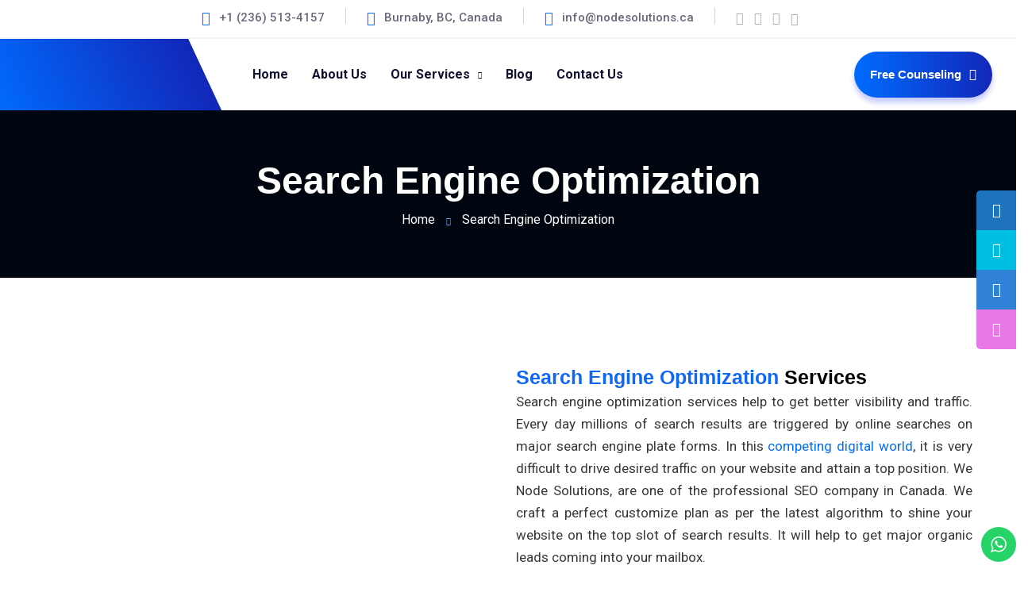

--- FILE ---
content_type: text/html; charset=UTF-8
request_url: https://nodesolutions.ca/search-engine-optimization-services/
body_size: 39712
content:
<!doctype html>
<html lang="en-CA">
<head>
    <meta charset="UTF-8">
    <meta name="viewport" content="width=device-width, initial-scale=1">
    <link rel="profile" href="//gmpg.org/xfn/11">
    <meta name='robots' content='index, follow, max-image-preview:large, max-snippet:-1, max-video-preview:-1' />

	<!-- This site is optimized with the Yoast SEO plugin v24.5 - https://yoast.com/wordpress/plugins/seo/ -->
	<title>Search Engine Optimization Services | Professional SEO Company</title>
	<meta name="description" content="If you searching for Best Search Engine Optimization Services. Contact Node as we are the only Professional SEO Company in Canada. Call now" />
	<link rel="canonical" href="https://nodesolutions.ca/search-engine-optimization-services/" />
	<meta property="og:locale" content="en_US" />
	<meta property="og:type" content="article" />
	<meta property="og:title" content="Search Engine Optimization Services | Professional SEO Company" />
	<meta property="og:description" content="If you searching for Best Search Engine Optimization Services. Contact Node as we are the only Professional SEO Company in Canada. Call now" />
	<meta property="og:url" content="https://nodesolutions.ca/search-engine-optimization-services/" />
	<meta property="og:site_name" content="Node Solutions" />
	<meta property="article:publisher" content="https://www.facebook.com/nodesolutionsltdca" />
	<meta property="article:modified_time" content="2023-05-31T07:55:02+00:00" />
	<meta property="og:image" content="https://nodesolutions.ca/wp-content/uploads/2023/05/node-solutions-seo-1024x641.png" />
	<meta name="twitter:card" content="summary_large_image" />
	<meta name="twitter:site" content="@nodesolutionsca" />
	<meta name="twitter:label1" content="Est. reading time" />
	<meta name="twitter:data1" content="5 minutes" />
	<script type="application/ld+json" class="yoast-schema-graph">{"@context":"https://schema.org","@graph":[{"@type":"WebPage","@id":"https://nodesolutions.ca/search-engine-optimization-services/","url":"https://nodesolutions.ca/search-engine-optimization-services/","name":"Search Engine Optimization Services | Professional SEO Company","isPartOf":{"@id":"https://nodesolutions.ca/#website"},"primaryImageOfPage":{"@id":"https://nodesolutions.ca/search-engine-optimization-services/#primaryimage"},"image":{"@id":"https://nodesolutions.ca/search-engine-optimization-services/#primaryimage"},"thumbnailUrl":"https://nodesolutions.ca/wp-content/uploads/2023/05/node-solutions-seo-1024x641.png","datePublished":"2023-05-12T02:11:53+00:00","dateModified":"2023-05-31T07:55:02+00:00","description":"If you searching for Best Search Engine Optimization Services. Contact Node as we are the only Professional SEO Company in Canada. Call now","breadcrumb":{"@id":"https://nodesolutions.ca/search-engine-optimization-services/#breadcrumb"},"inLanguage":"en-CA","potentialAction":[{"@type":"ReadAction","target":["https://nodesolutions.ca/search-engine-optimization-services/"]}]},{"@type":"ImageObject","inLanguage":"en-CA","@id":"https://nodesolutions.ca/search-engine-optimization-services/#primaryimage","url":"https://nodesolutions.ca/wp-content/uploads/2023/05/node-solutions-seo.png","contentUrl":"https://nodesolutions.ca/wp-content/uploads/2023/05/node-solutions-seo.png","width":1223,"height":765,"caption":"SEO Company In Vancouver, Canada"},{"@type":"BreadcrumbList","@id":"https://nodesolutions.ca/search-engine-optimization-services/#breadcrumb","itemListElement":[{"@type":"ListItem","position":1,"name":"Home","item":"https://nodesolutions.ca/"},{"@type":"ListItem","position":2,"name":"Search Engine Optimization"}]},{"@type":"WebSite","@id":"https://nodesolutions.ca/#website","url":"https://nodesolutions.ca/","name":"Node Solutions","description":"","potentialAction":[{"@type":"SearchAction","target":{"@type":"EntryPoint","urlTemplate":"https://nodesolutions.ca/?s={search_term_string}"},"query-input":{"@type":"PropertyValueSpecification","valueRequired":true,"valueName":"search_term_string"}}],"inLanguage":"en-CA"}]}</script>
	<!-- / Yoast SEO plugin. -->


<link rel='dns-prefetch' href='//www.googletagmanager.com' />
<link rel='dns-prefetch' href='//fonts.googleapis.com' />
<link rel="alternate" type="application/rss+xml" title="Node Solutions &raquo; Feed" href="https://nodesolutions.ca/feed/" />
<link rel="alternate" type="application/rss+xml" title="Node Solutions &raquo; Comments Feed" href="https://nodesolutions.ca/comments/feed/" />
<link rel="alternate" title="oEmbed (JSON)" type="application/json+oembed" href="https://nodesolutions.ca/wp-json/oembed/1.0/embed?url=https%3A%2F%2Fnodesolutions.ca%2Fsearch-engine-optimization-services%2F" />
<link rel="alternate" title="oEmbed (XML)" type="text/xml+oembed" href="https://nodesolutions.ca/wp-json/oembed/1.0/embed?url=https%3A%2F%2Fnodesolutions.ca%2Fsearch-engine-optimization-services%2F&#038;format=xml" />
<style id='wp-img-auto-sizes-contain-inline-css' type='text/css'>
img:is([sizes=auto i],[sizes^="auto," i]){contain-intrinsic-size:3000px 1500px}
/*# sourceURL=wp-img-auto-sizes-contain-inline-css */
</style>
<link rel='stylesheet' id='ht_ctc_main_css-css' href='https://nodesolutions.ca/wp-content/plugins/click-to-chat-for-whatsapp/new/inc/assets/css/main.css?ver=4.17' type='text/css' media='all' />
<style id='wp-emoji-styles-inline-css' type='text/css'>

	img.wp-smiley, img.emoji {
		display: inline !important;
		border: none !important;
		box-shadow: none !important;
		height: 1em !important;
		width: 1em !important;
		margin: 0 0.07em !important;
		vertical-align: -0.1em !important;
		background: none !important;
		padding: 0 !important;
	}
/*# sourceURL=wp-emoji-styles-inline-css */
</style>
<style id='classic-theme-styles-inline-css' type='text/css'>
/*! This file is auto-generated */
.wp-block-button__link{color:#fff;background-color:#32373c;border-radius:9999px;box-shadow:none;text-decoration:none;padding:calc(.667em + 2px) calc(1.333em + 2px);font-size:1.125em}.wp-block-file__button{background:#32373c;color:#fff;text-decoration:none}
/*# sourceURL=/wp-includes/css/classic-themes.min.css */
</style>
<link rel='stylesheet' id='ct-main-css-css' href='https://nodesolutions.ca/wp-content/plugins/case-theme-core/assets/css/main.css?ver=1.0.0' type='text/css' media='all' />
<link rel='stylesheet' id='progressbar-lib-css-css' href='https://nodesolutions.ca/wp-content/plugins/case-theme-core/assets/css/lib/progressbar.min.css?ver=0.7.1' type='text/css' media='all' />
<link rel='stylesheet' id='oc-css-css' href='https://nodesolutions.ca/wp-content/plugins/case-theme-core/assets/css/lib/owl.carousel.min.css?ver=2.2.1' type='text/css' media='all' />
<link rel='stylesheet' id='ct-slick-css-css' href='https://nodesolutions.ca/wp-content/plugins/case-theme-core/assets/css/lib/slick.css?ver=1.0.0' type='text/css' media='all' />
<link rel='stylesheet' id='ct-font-awesome-css' href='https://nodesolutions.ca/wp-content/plugins/case-theme-core/assets/plugin/font-awesome/css/font-awesome.min.css?ver=4.7.0' type='text/css' media='all' />
<link rel='stylesheet' id='remodal-css' href='https://nodesolutions.ca/wp-content/plugins/case-theme-user/acess/css/remodal.css?ver=6.9' type='text/css' media='all' />
<link rel='stylesheet' id='remodal-default-theme-css' href='https://nodesolutions.ca/wp-content/plugins/case-theme-user/acess/css/remodal-default-theme.css?ver=6.9' type='text/css' media='all' />
<link rel='stylesheet' id='contact-form-7-css' href='https://nodesolutions.ca/wp-content/plugins/contact-form-7/includes/css/styles.css?ver=6.0.4' type='text/css' media='all' />
<link rel='stylesheet' id='sticky-social-icons-css' href='https://nodesolutions.ca/wp-content/plugins/sticky-social-icons/public/assets/build/css/sticky-social-icons-public.css?ver=1.2.1' type='text/css' media='all' />
<link rel='stylesheet' id='font-awesome-css' href='https://nodesolutions.ca/wp-content/plugins/elementor/assets/lib/font-awesome/css/font-awesome.min.css?ver=4.7.0' type='text/css' media='all' />
<link rel='stylesheet' id='woocommerce-layout-css' href='https://nodesolutions.ca/wp-content/plugins/woocommerce/assets/css/woocommerce-layout.css?ver=9.6.3' type='text/css' media='all' />
<link rel='stylesheet' id='woocommerce-smallscreen-css' href='https://nodesolutions.ca/wp-content/plugins/woocommerce/assets/css/woocommerce-smallscreen.css?ver=9.6.3' type='text/css' media='only screen and (max-width: 768px)' />
<link rel='stylesheet' id='woocommerce-general-css' href='https://nodesolutions.ca/wp-content/plugins/woocommerce/assets/css/woocommerce.css?ver=9.6.3' type='text/css' media='all' />
<style id='woocommerce-inline-inline-css' type='text/css'>
.woocommerce form .form-row .required { visibility: visible; }
/*# sourceURL=woocommerce-inline-inline-css */
</style>
<link rel='stylesheet' id='brands-styles-css' href='https://nodesolutions.ca/wp-content/plugins/woocommerce/assets/css/brands.css?ver=9.6.3' type='text/css' media='all' />
<link rel='stylesheet' id='itfirm-style-css' href='https://nodesolutions.ca/wp-content/themes/itfirm/style.css?ver=6.9' type='text/css' media='all' />
<link rel='stylesheet' id='child-style-css' href='https://nodesolutions.ca/wp-content/themes/itfirm-child/style.css?ver=6.9' type='text/css' media='all' />
<link rel='stylesheet' id='bootstrap-css' href='https://nodesolutions.ca/wp-content/themes/itfirm/assets/css/bootstrap.min.css?ver=4.0.0' type='text/css' media='all' />
<link rel='stylesheet' id='caseicon-css' href='https://nodesolutions.ca/wp-content/themes/itfirm/assets/css/caseicon.css?ver=1.3.7' type='text/css' media='all' />
<link rel='stylesheet' id='flaticon-css' href='https://nodesolutions.ca/wp-content/themes/itfirm/assets/css/flaticon.css?ver=1.3.7' type='text/css' media='all' />
<link rel='stylesheet' id='flaticon2-css' href='https://nodesolutions.ca/wp-content/themes/itfirm/assets/css/flaticon2.css?ver=1.3.7' type='text/css' media='all' />
<link rel='stylesheet' id='magnific-popup-css' href='https://nodesolutions.ca/wp-content/themes/itfirm/assets/css/magnific-popup.css?ver=1.0.0' type='text/css' media='all' />
<link rel='stylesheet' id='animate-css' href='https://nodesolutions.ca/wp-content/themes/itfirm/assets/css/animate.css?ver=1.0.0' type='text/css' media='all' />
<link rel='stylesheet' id='itfirm-theme-css' href='https://nodesolutions.ca/wp-content/themes/itfirm/assets/css/theme.css?ver=1.3.7' type='text/css' media='all' />
<style id='itfirm-theme-inline-css' type='text/css'>
:root{--primary-color: #0f67f6;--secondary-color: #191919;--third-color: #08d9ff;--primary-color-rgb: 15,103,246;--secondary-color-rgb: 25,25,25;--third-color-rgb: 8,217,255;--link-color: #006cff;--link-color-hover: #1227b8;--link-color-active: #1227b8;--gradient-color-from: #006cff;--gradient-color-to: #1227b8;--gradient-color-from-rgb: 0,108,255;--gradient-color-to-rgb: 18,39,184;}
        @media screen and (max-width: 1199px) {
		        }
        		@media screen and (min-width: 1200px) {
				}
		
/*# sourceURL=itfirm-theme-inline-css */
</style>
<link rel='stylesheet' id='itfirm-google-fonts-css' href='//fonts.googleapis.com/css2?family=Playfair+Display%3Aital%2Cwght%400%2C700%3B1%2C700&#038;subset=latin%2Clatin-ext&#038;ver=6.9' type='text/css' media='all' />
<link rel='stylesheet' id='elementor-icons-css' href='https://nodesolutions.ca/wp-content/plugins/elementor/assets/lib/eicons/css/elementor-icons.min.css?ver=5.25.0' type='text/css' media='all' />
<link rel='stylesheet' id='elementor-frontend-css' href='https://nodesolutions.ca/wp-content/plugins/elementor/assets/css/frontend-lite.min.css?ver=3.18.3' type='text/css' media='all' />
<link rel='stylesheet' id='swiper-css' href='https://nodesolutions.ca/wp-content/plugins/elementor/assets/lib/swiper/v8/css/swiper.min.css?ver=8.4.5' type='text/css' media='all' />
<link rel='stylesheet' id='elementor-post-6-css' href='https://nodesolutions.ca/wp-content/uploads/elementor/css/post-6.css?ver=1760465261' type='text/css' media='all' />
<link rel='stylesheet' id='elementor-global-css' href='https://nodesolutions.ca/wp-content/uploads/elementor/css/global.css?ver=1703751019' type='text/css' media='all' />
<link rel='stylesheet' id='elementor-post-10393-css' href='https://nodesolutions.ca/wp-content/uploads/elementor/css/post-10393.css?ver=1760466428' type='text/css' media='all' />
<link rel='stylesheet' id='elementor-post-2405-css' href='https://nodesolutions.ca/wp-content/uploads/elementor/css/post-2405.css?ver=1760465261' type='text/css' media='all' />
<link rel='stylesheet' id='google-fonts-1-css' href='https://fonts.googleapis.com/css?family=Roboto%3A100%2C100italic%2C200%2C200italic%2C300%2C300italic%2C400%2C400italic%2C500%2C500italic%2C600%2C600italic%2C700%2C700italic%2C800%2C800italic%2C900%2C900italic%7CRoboto+Slab%3A100%2C100italic%2C200%2C200italic%2C300%2C300italic%2C400%2C400italic%2C500%2C500italic%2C600%2C600italic%2C700%2C700italic%2C800%2C800italic%2C900%2C900italic&#038;display=swap&#038;ver=6.9' type='text/css' media='all' />
<link rel='stylesheet' id='elementor-icons-shared-0-css' href='https://nodesolutions.ca/wp-content/plugins/elementor/assets/lib/font-awesome/css/fontawesome.min.css?ver=5.15.3' type='text/css' media='all' />
<link rel='stylesheet' id='elementor-icons-fa-solid-css' href='https://nodesolutions.ca/wp-content/plugins/elementor/assets/lib/font-awesome/css/solid.min.css?ver=5.15.3' type='text/css' media='all' />
<link rel='stylesheet' id='elementor-icons-fa-regular-css' href='https://nodesolutions.ca/wp-content/plugins/elementor/assets/lib/font-awesome/css/regular.min.css?ver=5.15.3' type='text/css' media='all' />
<link rel='stylesheet' id='elementor-icons-fa-brands-css' href='https://nodesolutions.ca/wp-content/plugins/elementor/assets/lib/font-awesome/css/brands.min.css?ver=5.15.3' type='text/css' media='all' />
<link rel="preconnect" href="https://fonts.gstatic.com/" crossorigin><script type="text/javascript" src="https://nodesolutions.ca/wp-includes/js/jquery/jquery.min.js?ver=3.7.1" id="jquery-core-js"></script>
<script type="text/javascript" src="https://nodesolutions.ca/wp-includes/js/jquery/jquery-migrate.min.js?ver=3.4.1" id="jquery-migrate-js"></script>
<script type="text/javascript" src="https://nodesolutions.ca/wp-content/plugins/case-theme-core/assets/js/main.js?ver=1.0.0" id="ct-main-js-js"></script>
<script type="text/javascript" src="https://nodesolutions.ca/wp-content/plugins/woocommerce/assets/js/jquery-blockui/jquery.blockUI.min.js?ver=2.7.0-wc.9.6.3" id="jquery-blockui-js" defer="defer" data-wp-strategy="defer"></script>
<script type="text/javascript" id="wc-add-to-cart-js-extra">
/* <![CDATA[ */
var wc_add_to_cart_params = {"ajax_url":"/wp-admin/admin-ajax.php","wc_ajax_url":"/?wc-ajax=%%endpoint%%","i18n_view_cart":"View cart","cart_url":"https://nodesolutions.ca","is_cart":"","cart_redirect_after_add":"no"};
//# sourceURL=wc-add-to-cart-js-extra
/* ]]> */
</script>
<script type="text/javascript" src="https://nodesolutions.ca/wp-content/plugins/woocommerce/assets/js/frontend/add-to-cart.min.js?ver=9.6.3" id="wc-add-to-cart-js" defer="defer" data-wp-strategy="defer"></script>
<script type="text/javascript" src="https://nodesolutions.ca/wp-content/plugins/woocommerce/assets/js/js-cookie/js.cookie.min.js?ver=2.1.4-wc.9.6.3" id="js-cookie-js" defer="defer" data-wp-strategy="defer"></script>
<script type="text/javascript" id="woocommerce-js-extra">
/* <![CDATA[ */
var woocommerce_params = {"ajax_url":"/wp-admin/admin-ajax.php","wc_ajax_url":"/?wc-ajax=%%endpoint%%"};
//# sourceURL=woocommerce-js-extra
/* ]]> */
</script>
<script type="text/javascript" src="https://nodesolutions.ca/wp-content/plugins/woocommerce/assets/js/frontend/woocommerce.min.js?ver=9.6.3" id="woocommerce-js" defer="defer" data-wp-strategy="defer"></script>

<!-- Google tag (gtag.js) snippet added by Site Kit -->

<!-- Google Analytics snippet added by Site Kit -->
<script type="text/javascript" src="https://www.googletagmanager.com/gtag/js?id=GT-MQJZCRD" id="google_gtagjs-js" async></script>
<script type="text/javascript" id="google_gtagjs-js-after">
/* <![CDATA[ */
window.dataLayer = window.dataLayer || [];function gtag(){dataLayer.push(arguments);}
gtag("set","linker",{"domains":["nodesolutions.ca"]});
gtag("js", new Date());
gtag("set", "developer_id.dZTNiMT", true);
gtag("config", "GT-MQJZCRD");
//# sourceURL=google_gtagjs-js-after
/* ]]> */
</script>

<!-- End Google tag (gtag.js) snippet added by Site Kit -->
<link rel="https://api.w.org/" href="https://nodesolutions.ca/wp-json/" /><link rel="alternate" title="JSON" type="application/json" href="https://nodesolutions.ca/wp-json/wp/v2/pages/10393" /><link rel="EditURI" type="application/rsd+xml" title="RSD" href="https://nodesolutions.ca/xmlrpc.php?rsd" />
<meta name="generator" content="WordPress 6.9" />
<meta name="generator" content="WooCommerce 9.6.3" />
<link rel='shortlink' href='https://nodesolutions.ca/?p=10393' />
<meta name="generator" content="Redux 4.5.6" /><meta name="generator" content="Site Kit by Google 1.146.0" /><style id="sticky-social-icons-styles">#sticky-social-icons-container{top: 240px}#sticky-social-icons-container li a{font-size: 18px; width: 50px; height:50px; }#sticky-social-icons-container.with-animation li a:hover{width: 60px; }#sticky-social-icons-container li a.fab-fa-facebook{color: #fff; background: #1e73be; }#sticky-social-icons-container li a.fab-fa-facebook:hover{color: #fff; background: #194da8; }#sticky-social-icons-container li a.fab-fa-twitter{color: #fff; background: #00bde2; }#sticky-social-icons-container li a.fab-fa-twitter:hover{color: #fff; background: #0097ce; }#sticky-social-icons-container li a.fab-fa-linkedin{color: #fff; background: #2f82d6; }#sticky-social-icons-container li a.fab-fa-linkedin:hover{color: #fff; background: #4665a3; }#sticky-social-icons-container li a.fab-fa-instagram-square{color: #fff; background: #e878e8; }#sticky-social-icons-container li a.fab-fa-instagram-square:hover{color: #fff; background: #ae78e8; }@media( max-width: 415px ){#sticky-social-icons-container li a{font-size: 15.3px; width: 42.5px; height:42.5px; }}</style><link rel="icon" type="image/png" href="https://nodesolutions.ca/wp-content/uploads/2023/05/node-fevicon.png"/>	<noscript><style>.woocommerce-product-gallery{ opacity: 1 !important; }</style></noscript>
	<meta name="generator" content="Elementor 3.18.3; features: e_dom_optimization, e_optimized_assets_loading, e_optimized_css_loading, additional_custom_breakpoints, block_editor_assets_optimize, e_image_loading_optimization; settings: css_print_method-external, google_font-enabled, font_display-swap">
<noscript><style>.lazyload[data-src]{display:none !important;}</style></noscript><style>.lazyload{background-image:none !important;}.lazyload:before{background-image:none !important;}</style><meta name="generator" content="Powered by Slider Revolution 6.6.12 - responsive, Mobile-Friendly Slider Plugin for WordPress with comfortable drag and drop interface." />
<style class='wp-fonts-local' type='text/css'>
@font-face{font-family:Inter;font-style:normal;font-weight:300 900;font-display:fallback;src:url('https://nodesolutions.ca/wp-content/plugins/woocommerce/assets/fonts/Inter-VariableFont_slnt,wght.woff2') format('woff2');font-stretch:normal;}
@font-face{font-family:Cardo;font-style:normal;font-weight:400;font-display:fallback;src:url('https://nodesolutions.ca/wp-content/plugins/woocommerce/assets/fonts/cardo_normal_400.woff2') format('woff2');}
</style>
<script>function setREVStartSize(e){
			//window.requestAnimationFrame(function() {
				window.RSIW = window.RSIW===undefined ? window.innerWidth : window.RSIW;
				window.RSIH = window.RSIH===undefined ? window.innerHeight : window.RSIH;
				try {
					var pw = document.getElementById(e.c).parentNode.offsetWidth,
						newh;
					pw = pw===0 || isNaN(pw) || (e.l=="fullwidth" || e.layout=="fullwidth") ? window.RSIW : pw;
					e.tabw = e.tabw===undefined ? 0 : parseInt(e.tabw);
					e.thumbw = e.thumbw===undefined ? 0 : parseInt(e.thumbw);
					e.tabh = e.tabh===undefined ? 0 : parseInt(e.tabh);
					e.thumbh = e.thumbh===undefined ? 0 : parseInt(e.thumbh);
					e.tabhide = e.tabhide===undefined ? 0 : parseInt(e.tabhide);
					e.thumbhide = e.thumbhide===undefined ? 0 : parseInt(e.thumbhide);
					e.mh = e.mh===undefined || e.mh=="" || e.mh==="auto" ? 0 : parseInt(e.mh,0);
					if(e.layout==="fullscreen" || e.l==="fullscreen")
						newh = Math.max(e.mh,window.RSIH);
					else{
						e.gw = Array.isArray(e.gw) ? e.gw : [e.gw];
						for (var i in e.rl) if (e.gw[i]===undefined || e.gw[i]===0) e.gw[i] = e.gw[i-1];
						e.gh = e.el===undefined || e.el==="" || (Array.isArray(e.el) && e.el.length==0)? e.gh : e.el;
						e.gh = Array.isArray(e.gh) ? e.gh : [e.gh];
						for (var i in e.rl) if (e.gh[i]===undefined || e.gh[i]===0) e.gh[i] = e.gh[i-1];
											
						var nl = new Array(e.rl.length),
							ix = 0,
							sl;
						e.tabw = e.tabhide>=pw ? 0 : e.tabw;
						e.thumbw = e.thumbhide>=pw ? 0 : e.thumbw;
						e.tabh = e.tabhide>=pw ? 0 : e.tabh;
						e.thumbh = e.thumbhide>=pw ? 0 : e.thumbh;
						for (var i in e.rl) nl[i] = e.rl[i]<window.RSIW ? 0 : e.rl[i];
						sl = nl[0];
						for (var i in nl) if (sl>nl[i] && nl[i]>0) { sl = nl[i]; ix=i;}
						var m = pw>(e.gw[ix]+e.tabw+e.thumbw) ? 1 : (pw-(e.tabw+e.thumbw)) / (e.gw[ix]);
						newh =  (e.gh[ix] * m) + (e.tabh + e.thumbh);
					}
					var el = document.getElementById(e.c);
					if (el!==null && el) el.style.height = newh+"px";
					el = document.getElementById(e.c+"_wrapper");
					if (el!==null && el) {
						el.style.height = newh+"px";
						el.style.display = "block";
					}
				} catch(e){
					console.log("Failure at Presize of Slider:" + e)
				}
			//});
		  };</script>
		<style type="text/css" id="wp-custom-css">
			.ct-text-editor.elementor-clearfix h4 {
    color: #fff;
}
.ct-contact-form div#wpcf7-f10918-p10370-o1 label {
    color: #fff;
}
input.wpcf7-form-control.has-spinner.wpcf7-submit{
	background:#001e36;
}
#ct-pagetitle {
    background-color: #000611;
    padding: 60px 0;
    text-align: center;
    position: relative;
    overflow: hidden;
    z-index: 1;
}
.ct-nav-menu1.style2 .ct-main-menu > li > a {
	line-height: 90px;
}
.ct-testimonial-carousel6 .item--icon {
	display:none;
}
.ct-nav-menu1.style2 .ct-main-menu > li {
	  margin: 0px 15px;
}		</style>
		<style id="ct_theme_options-dynamic-css" title="dynamic-css" class="redux-options-output">body #ct-pagetitle{background-image:url('https://nodesolutions.ca/wp-content/uploads/2021/09/bg-pagetitle.jpg');}a{color:#006cff;}a:hover{color:#1227b8;}a:active{color:#1227b8;}</style><style id='wp-block-archives-inline-css' type='text/css'>
.wp-block-archives{box-sizing:border-box}.wp-block-archives-dropdown label{display:block}
/*# sourceURL=https://nodesolutions.ca/wp-includes/blocks/archives/style.min.css */
</style>
<style id='wp-block-categories-inline-css' type='text/css'>
.wp-block-categories{box-sizing:border-box}.wp-block-categories.alignleft{margin-right:2em}.wp-block-categories.alignright{margin-left:2em}.wp-block-categories.wp-block-categories-dropdown.aligncenter{text-align:center}.wp-block-categories .wp-block-categories__label{display:block;width:100%}
/*# sourceURL=https://nodesolutions.ca/wp-includes/blocks/categories/style.min.css */
</style>
<style id='wp-block-heading-inline-css' type='text/css'>
h1:where(.wp-block-heading).has-background,h2:where(.wp-block-heading).has-background,h3:where(.wp-block-heading).has-background,h4:where(.wp-block-heading).has-background,h5:where(.wp-block-heading).has-background,h6:where(.wp-block-heading).has-background{padding:1.25em 2.375em}h1.has-text-align-left[style*=writing-mode]:where([style*=vertical-lr]),h1.has-text-align-right[style*=writing-mode]:where([style*=vertical-rl]),h2.has-text-align-left[style*=writing-mode]:where([style*=vertical-lr]),h2.has-text-align-right[style*=writing-mode]:where([style*=vertical-rl]),h3.has-text-align-left[style*=writing-mode]:where([style*=vertical-lr]),h3.has-text-align-right[style*=writing-mode]:where([style*=vertical-rl]),h4.has-text-align-left[style*=writing-mode]:where([style*=vertical-lr]),h4.has-text-align-right[style*=writing-mode]:where([style*=vertical-rl]),h5.has-text-align-left[style*=writing-mode]:where([style*=vertical-lr]),h5.has-text-align-right[style*=writing-mode]:where([style*=vertical-rl]),h6.has-text-align-left[style*=writing-mode]:where([style*=vertical-lr]),h6.has-text-align-right[style*=writing-mode]:where([style*=vertical-rl]){rotate:180deg}
/*# sourceURL=https://nodesolutions.ca/wp-includes/blocks/heading/style.min.css */
</style>
<style id='wp-block-group-inline-css' type='text/css'>
.wp-block-group{box-sizing:border-box}:where(.wp-block-group.wp-block-group-is-layout-constrained){position:relative}
/*# sourceURL=https://nodesolutions.ca/wp-includes/blocks/group/style.min.css */
</style>
<link rel='stylesheet' id='wc-blocks-style-css' href='https://nodesolutions.ca/wp-content/plugins/woocommerce/assets/client/blocks/wc-blocks.css?ver=wc-9.6.3' type='text/css' media='all' />
<style id='global-styles-inline-css' type='text/css'>
:root{--wp--preset--aspect-ratio--square: 1;--wp--preset--aspect-ratio--4-3: 4/3;--wp--preset--aspect-ratio--3-4: 3/4;--wp--preset--aspect-ratio--3-2: 3/2;--wp--preset--aspect-ratio--2-3: 2/3;--wp--preset--aspect-ratio--16-9: 16/9;--wp--preset--aspect-ratio--9-16: 9/16;--wp--preset--color--black: #000000;--wp--preset--color--cyan-bluish-gray: #abb8c3;--wp--preset--color--white: #ffffff;--wp--preset--color--pale-pink: #f78da7;--wp--preset--color--vivid-red: #cf2e2e;--wp--preset--color--luminous-vivid-orange: #ff6900;--wp--preset--color--luminous-vivid-amber: #fcb900;--wp--preset--color--light-green-cyan: #7bdcb5;--wp--preset--color--vivid-green-cyan: #00d084;--wp--preset--color--pale-cyan-blue: #8ed1fc;--wp--preset--color--vivid-cyan-blue: #0693e3;--wp--preset--color--vivid-purple: #9b51e0;--wp--preset--gradient--vivid-cyan-blue-to-vivid-purple: linear-gradient(135deg,rgb(6,147,227) 0%,rgb(155,81,224) 100%);--wp--preset--gradient--light-green-cyan-to-vivid-green-cyan: linear-gradient(135deg,rgb(122,220,180) 0%,rgb(0,208,130) 100%);--wp--preset--gradient--luminous-vivid-amber-to-luminous-vivid-orange: linear-gradient(135deg,rgb(252,185,0) 0%,rgb(255,105,0) 100%);--wp--preset--gradient--luminous-vivid-orange-to-vivid-red: linear-gradient(135deg,rgb(255,105,0) 0%,rgb(207,46,46) 100%);--wp--preset--gradient--very-light-gray-to-cyan-bluish-gray: linear-gradient(135deg,rgb(238,238,238) 0%,rgb(169,184,195) 100%);--wp--preset--gradient--cool-to-warm-spectrum: linear-gradient(135deg,rgb(74,234,220) 0%,rgb(151,120,209) 20%,rgb(207,42,186) 40%,rgb(238,44,130) 60%,rgb(251,105,98) 80%,rgb(254,248,76) 100%);--wp--preset--gradient--blush-light-purple: linear-gradient(135deg,rgb(255,206,236) 0%,rgb(152,150,240) 100%);--wp--preset--gradient--blush-bordeaux: linear-gradient(135deg,rgb(254,205,165) 0%,rgb(254,45,45) 50%,rgb(107,0,62) 100%);--wp--preset--gradient--luminous-dusk: linear-gradient(135deg,rgb(255,203,112) 0%,rgb(199,81,192) 50%,rgb(65,88,208) 100%);--wp--preset--gradient--pale-ocean: linear-gradient(135deg,rgb(255,245,203) 0%,rgb(182,227,212) 50%,rgb(51,167,181) 100%);--wp--preset--gradient--electric-grass: linear-gradient(135deg,rgb(202,248,128) 0%,rgb(113,206,126) 100%);--wp--preset--gradient--midnight: linear-gradient(135deg,rgb(2,3,129) 0%,rgb(40,116,252) 100%);--wp--preset--font-size--small: 13px;--wp--preset--font-size--medium: 20px;--wp--preset--font-size--large: 36px;--wp--preset--font-size--x-large: 42px;--wp--preset--font-family--inter: "Inter", sans-serif;--wp--preset--font-family--cardo: Cardo;--wp--preset--spacing--20: 0.44rem;--wp--preset--spacing--30: 0.67rem;--wp--preset--spacing--40: 1rem;--wp--preset--spacing--50: 1.5rem;--wp--preset--spacing--60: 2.25rem;--wp--preset--spacing--70: 3.38rem;--wp--preset--spacing--80: 5.06rem;--wp--preset--shadow--natural: 6px 6px 9px rgba(0, 0, 0, 0.2);--wp--preset--shadow--deep: 12px 12px 50px rgba(0, 0, 0, 0.4);--wp--preset--shadow--sharp: 6px 6px 0px rgba(0, 0, 0, 0.2);--wp--preset--shadow--outlined: 6px 6px 0px -3px rgb(255, 255, 255), 6px 6px rgb(0, 0, 0);--wp--preset--shadow--crisp: 6px 6px 0px rgb(0, 0, 0);}:where(.is-layout-flex){gap: 0.5em;}:where(.is-layout-grid){gap: 0.5em;}body .is-layout-flex{display: flex;}.is-layout-flex{flex-wrap: wrap;align-items: center;}.is-layout-flex > :is(*, div){margin: 0;}body .is-layout-grid{display: grid;}.is-layout-grid > :is(*, div){margin: 0;}:where(.wp-block-columns.is-layout-flex){gap: 2em;}:where(.wp-block-columns.is-layout-grid){gap: 2em;}:where(.wp-block-post-template.is-layout-flex){gap: 1.25em;}:where(.wp-block-post-template.is-layout-grid){gap: 1.25em;}.has-black-color{color: var(--wp--preset--color--black) !important;}.has-cyan-bluish-gray-color{color: var(--wp--preset--color--cyan-bluish-gray) !important;}.has-white-color{color: var(--wp--preset--color--white) !important;}.has-pale-pink-color{color: var(--wp--preset--color--pale-pink) !important;}.has-vivid-red-color{color: var(--wp--preset--color--vivid-red) !important;}.has-luminous-vivid-orange-color{color: var(--wp--preset--color--luminous-vivid-orange) !important;}.has-luminous-vivid-amber-color{color: var(--wp--preset--color--luminous-vivid-amber) !important;}.has-light-green-cyan-color{color: var(--wp--preset--color--light-green-cyan) !important;}.has-vivid-green-cyan-color{color: var(--wp--preset--color--vivid-green-cyan) !important;}.has-pale-cyan-blue-color{color: var(--wp--preset--color--pale-cyan-blue) !important;}.has-vivid-cyan-blue-color{color: var(--wp--preset--color--vivid-cyan-blue) !important;}.has-vivid-purple-color{color: var(--wp--preset--color--vivid-purple) !important;}.has-black-background-color{background-color: var(--wp--preset--color--black) !important;}.has-cyan-bluish-gray-background-color{background-color: var(--wp--preset--color--cyan-bluish-gray) !important;}.has-white-background-color{background-color: var(--wp--preset--color--white) !important;}.has-pale-pink-background-color{background-color: var(--wp--preset--color--pale-pink) !important;}.has-vivid-red-background-color{background-color: var(--wp--preset--color--vivid-red) !important;}.has-luminous-vivid-orange-background-color{background-color: var(--wp--preset--color--luminous-vivid-orange) !important;}.has-luminous-vivid-amber-background-color{background-color: var(--wp--preset--color--luminous-vivid-amber) !important;}.has-light-green-cyan-background-color{background-color: var(--wp--preset--color--light-green-cyan) !important;}.has-vivid-green-cyan-background-color{background-color: var(--wp--preset--color--vivid-green-cyan) !important;}.has-pale-cyan-blue-background-color{background-color: var(--wp--preset--color--pale-cyan-blue) !important;}.has-vivid-cyan-blue-background-color{background-color: var(--wp--preset--color--vivid-cyan-blue) !important;}.has-vivid-purple-background-color{background-color: var(--wp--preset--color--vivid-purple) !important;}.has-black-border-color{border-color: var(--wp--preset--color--black) !important;}.has-cyan-bluish-gray-border-color{border-color: var(--wp--preset--color--cyan-bluish-gray) !important;}.has-white-border-color{border-color: var(--wp--preset--color--white) !important;}.has-pale-pink-border-color{border-color: var(--wp--preset--color--pale-pink) !important;}.has-vivid-red-border-color{border-color: var(--wp--preset--color--vivid-red) !important;}.has-luminous-vivid-orange-border-color{border-color: var(--wp--preset--color--luminous-vivid-orange) !important;}.has-luminous-vivid-amber-border-color{border-color: var(--wp--preset--color--luminous-vivid-amber) !important;}.has-light-green-cyan-border-color{border-color: var(--wp--preset--color--light-green-cyan) !important;}.has-vivid-green-cyan-border-color{border-color: var(--wp--preset--color--vivid-green-cyan) !important;}.has-pale-cyan-blue-border-color{border-color: var(--wp--preset--color--pale-cyan-blue) !important;}.has-vivid-cyan-blue-border-color{border-color: var(--wp--preset--color--vivid-cyan-blue) !important;}.has-vivid-purple-border-color{border-color: var(--wp--preset--color--vivid-purple) !important;}.has-vivid-cyan-blue-to-vivid-purple-gradient-background{background: var(--wp--preset--gradient--vivid-cyan-blue-to-vivid-purple) !important;}.has-light-green-cyan-to-vivid-green-cyan-gradient-background{background: var(--wp--preset--gradient--light-green-cyan-to-vivid-green-cyan) !important;}.has-luminous-vivid-amber-to-luminous-vivid-orange-gradient-background{background: var(--wp--preset--gradient--luminous-vivid-amber-to-luminous-vivid-orange) !important;}.has-luminous-vivid-orange-to-vivid-red-gradient-background{background: var(--wp--preset--gradient--luminous-vivid-orange-to-vivid-red) !important;}.has-very-light-gray-to-cyan-bluish-gray-gradient-background{background: var(--wp--preset--gradient--very-light-gray-to-cyan-bluish-gray) !important;}.has-cool-to-warm-spectrum-gradient-background{background: var(--wp--preset--gradient--cool-to-warm-spectrum) !important;}.has-blush-light-purple-gradient-background{background: var(--wp--preset--gradient--blush-light-purple) !important;}.has-blush-bordeaux-gradient-background{background: var(--wp--preset--gradient--blush-bordeaux) !important;}.has-luminous-dusk-gradient-background{background: var(--wp--preset--gradient--luminous-dusk) !important;}.has-pale-ocean-gradient-background{background: var(--wp--preset--gradient--pale-ocean) !important;}.has-electric-grass-gradient-background{background: var(--wp--preset--gradient--electric-grass) !important;}.has-midnight-gradient-background{background: var(--wp--preset--gradient--midnight) !important;}.has-small-font-size{font-size: var(--wp--preset--font-size--small) !important;}.has-medium-font-size{font-size: var(--wp--preset--font-size--medium) !important;}.has-large-font-size{font-size: var(--wp--preset--font-size--large) !important;}.has-x-large-font-size{font-size: var(--wp--preset--font-size--x-large) !important;}
/*# sourceURL=global-styles-inline-css */
</style>
<link rel='stylesheet' id='elementor-post-4195-css' href='https://nodesolutions.ca/wp-content/uploads/elementor/css/post-4195.css?ver=1760465262' type='text/css' media='all' />
<link rel='stylesheet' id='elementor-post-4197-css' href='https://nodesolutions.ca/wp-content/uploads/elementor/css/post-4197.css?ver=1760465262' type='text/css' media='all' />
<link rel='stylesheet' id='rs-plugin-settings-css' href='https://nodesolutions.ca/wp-content/plugins/revslider/public/assets/css/rs6.css?ver=6.6.12' type='text/css' media='all' />
<style id='rs-plugin-settings-inline-css' type='text/css'>
#rs-demo-id {}
/*# sourceURL=rs-plugin-settings-inline-css */
</style>
</head>
	
<body class="wp-singular page-template-default page page-id-10393 wp-theme-itfirm wp-child-theme-itfirm-child theme-itfirm woocommerce-no-js redux-page  site-h4195 body-default-font heading-default-font  site-404-default elementor-default elementor-kit-6 elementor-page elementor-page-10393">
        <div id="page" class="site">
                <div id="ct-loadding" class="ct-loader style13">
                                <div class="ct-loading-ito">
                        <div class="item item-1"></div>
                        <div class="item item-2"></div>
                        <div class="item item-3"></div>
                        <div class="item item-4"></div>
                    </div>
                            </div>
        <div class="ct-page-loading-bg active"></div>
    <header id="ct-header-elementor" class="is-sticky">
			<div class="ct-header-elementor-main">
		    <div class="ct-header-content">
		        <div class="row">
		        	<div class="col-12">
			            		<div data-elementor-type="wp-post" data-elementor-id="4195" class="elementor elementor-4195">
							        <section class="elementor-section elementor-top-section elementor-element elementor-element-2ce2422c elementor-section-boxed elementor-section-height-default elementor-section-height-default ct-header-fixed-none ct-column-none ct-row-scroll-none ct-row-gradient--none" data-id="2ce2422c" data-element_type="section">
            
                        <div class="elementor-container elementor-column-gap-extended ">
                    <div class="elementor-column elementor-col-100 elementor-top-column elementor-element elementor-element-30f9ca17 ct-column-none col-offset-none col-color-offset-none" data-id="30f9ca17" data-element_type="column">
            <div class="elementor-widget-wrap elementor-element-populated">
                        		<div class="elementor-element elementor-element-fffbafc elementor-widget__width-auto elementor-widget elementor-widget-ct_contact_info" data-id="fffbafc" data-element_type="widget" data-widget_type="ct_contact_info.default">
				<div class="elementor-widget-container">
			    <div id="ct_contact_info-fffbafc" class="ct-contact-info ct-contact-info1 style1 " data-wow-duration="1.2s">
        <div class="ct-inline-css"  data-css="
                            #ct_contact_info-fffbafc.ct-contact-info .ct-contact-icon i {
                    background-image: -webkit-gradient(linear, left top, left bottom, from(#006CFF), to(#1227B8));
                    background-image: -webkit-linear-gradient(to left, #006CFF, #1227B8);
                    background-image: -moz-linear-gradient(to left, #006CFF, #1227B8);
                    background-image: -ms-linear-gradient(to left, #006CFF, #1227B8);
                    background-image: -o-linear-gradient(to left, #006CFF, #1227B8);
                    background-image: linear-gradient(to left, #006CFF, #1227B8);
                    filter: progid:DXImageTransform.Microsoft.gradient(startColorStr='#006CFF', endColorStr='#1227B8');
                    background-color: transparent;
                    background-clip: text;
                    -o-background-clip: text;
                    -ms-background-clip: text;
                    -moz-background-clip: text;
                    -webkit-background-clip: text;
                    text-fill-color: transparent;
                    -o-text-fill-color: transparent;
                    -ms-text-fill-color: transparent;
                    -moz-text-fill-color: transparent;
                    -webkit-text-fill-color: transparent;
                }
            ">

        </div>
                        <div class="item--contact-info">
                	    			        <span class="ct-contact-icon">
    		                <i aria-hidden="true" class="flaticon flaticon-telephone-call"></i>    		                    			        </span>
    			                        <span class="ct-contact-content">
                	   +1 (236) 513-4157                    </span>
                                            <a href="tel:2365134157" target="_blank"></a>
                                   </div>
            </div>
		</div>
				</div>
				<div class="elementor-element elementor-element-36ac7d47 elementor-widget__width-auto elementor-widget-divider--view-line elementor-widget elementor-widget-divider" data-id="36ac7d47" data-element_type="widget" data-widget_type="divider.default">
				<div class="elementor-widget-container">
			<style>/*! elementor - v3.18.0 - 20-12-2023 */
.elementor-widget-divider{--divider-border-style:none;--divider-border-width:1px;--divider-color:#0c0d0e;--divider-icon-size:20px;--divider-element-spacing:10px;--divider-pattern-height:24px;--divider-pattern-size:20px;--divider-pattern-url:none;--divider-pattern-repeat:repeat-x}.elementor-widget-divider .elementor-divider{display:flex}.elementor-widget-divider .elementor-divider__text{font-size:15px;line-height:1;max-width:95%}.elementor-widget-divider .elementor-divider__element{margin:0 var(--divider-element-spacing);flex-shrink:0}.elementor-widget-divider .elementor-icon{font-size:var(--divider-icon-size)}.elementor-widget-divider .elementor-divider-separator{display:flex;margin:0;direction:ltr}.elementor-widget-divider--view-line_icon .elementor-divider-separator,.elementor-widget-divider--view-line_text .elementor-divider-separator{align-items:center}.elementor-widget-divider--view-line_icon .elementor-divider-separator:after,.elementor-widget-divider--view-line_icon .elementor-divider-separator:before,.elementor-widget-divider--view-line_text .elementor-divider-separator:after,.elementor-widget-divider--view-line_text .elementor-divider-separator:before{display:block;content:"";border-bottom:0;flex-grow:1;border-top:var(--divider-border-width) var(--divider-border-style) var(--divider-color)}.elementor-widget-divider--element-align-left .elementor-divider .elementor-divider-separator>.elementor-divider__svg:first-of-type{flex-grow:0;flex-shrink:100}.elementor-widget-divider--element-align-left .elementor-divider-separator:before{content:none}.elementor-widget-divider--element-align-left .elementor-divider__element{margin-left:0}.elementor-widget-divider--element-align-right .elementor-divider .elementor-divider-separator>.elementor-divider__svg:last-of-type{flex-grow:0;flex-shrink:100}.elementor-widget-divider--element-align-right .elementor-divider-separator:after{content:none}.elementor-widget-divider--element-align-right .elementor-divider__element{margin-right:0}.elementor-widget-divider:not(.elementor-widget-divider--view-line_text):not(.elementor-widget-divider--view-line_icon) .elementor-divider-separator{border-top:var(--divider-border-width) var(--divider-border-style) var(--divider-color)}.elementor-widget-divider--separator-type-pattern{--divider-border-style:none}.elementor-widget-divider--separator-type-pattern.elementor-widget-divider--view-line .elementor-divider-separator,.elementor-widget-divider--separator-type-pattern:not(.elementor-widget-divider--view-line) .elementor-divider-separator:after,.elementor-widget-divider--separator-type-pattern:not(.elementor-widget-divider--view-line) .elementor-divider-separator:before,.elementor-widget-divider--separator-type-pattern:not([class*=elementor-widget-divider--view]) .elementor-divider-separator{width:100%;min-height:var(--divider-pattern-height);-webkit-mask-size:var(--divider-pattern-size) 100%;mask-size:var(--divider-pattern-size) 100%;-webkit-mask-repeat:var(--divider-pattern-repeat);mask-repeat:var(--divider-pattern-repeat);background-color:var(--divider-color);-webkit-mask-image:var(--divider-pattern-url);mask-image:var(--divider-pattern-url)}.elementor-widget-divider--no-spacing{--divider-pattern-size:auto}.elementor-widget-divider--bg-round{--divider-pattern-repeat:round}.rtl .elementor-widget-divider .elementor-divider__text{direction:rtl}.e-con-inner>.elementor-widget-divider,.e-con>.elementor-widget-divider{width:var(--container-widget-width,100%);--flex-grow:var(--container-widget-flex-grow)}</style>		<div class="elementor-divider">
			<span class="elementor-divider-separator">
						</span>
		</div>
				</div>
				</div>
				<div class="elementor-element elementor-element-2e9c30f4 elementor-widget__width-auto elementor-widget elementor-widget-ct_contact_info" data-id="2e9c30f4" data-element_type="widget" data-widget_type="ct_contact_info.default">
				<div class="elementor-widget-container">
			    <div id="ct_contact_info-2e9c30f4" class="ct-contact-info ct-contact-info1 style1 " data-wow-duration="1.2s">
        <div class="ct-inline-css"  data-css="
                            #ct_contact_info-2e9c30f4.ct-contact-info .ct-contact-icon i {
                    background-image: -webkit-gradient(linear, left top, left bottom, from(#006CFF), to(#1227B8));
                    background-image: -webkit-linear-gradient(to left, #006CFF, #1227B8);
                    background-image: -moz-linear-gradient(to left, #006CFF, #1227B8);
                    background-image: -ms-linear-gradient(to left, #006CFF, #1227B8);
                    background-image: -o-linear-gradient(to left, #006CFF, #1227B8);
                    background-image: linear-gradient(to left, #006CFF, #1227B8);
                    filter: progid:DXImageTransform.Microsoft.gradient(startColorStr='#006CFF', endColorStr='#1227B8');
                    background-color: transparent;
                    background-clip: text;
                    -o-background-clip: text;
                    -ms-background-clip: text;
                    -moz-background-clip: text;
                    -webkit-background-clip: text;
                    text-fill-color: transparent;
                    -o-text-fill-color: transparent;
                    -ms-text-fill-color: transparent;
                    -moz-text-fill-color: transparent;
                    -webkit-text-fill-color: transparent;
                }
            ">

        </div>
                        <div class="item--contact-info">
                	    			        <span class="ct-contact-icon">
    		                <i aria-hidden="true" class="flaticon flaticon-map"></i>    		                    			        </span>
    			                        <span class="ct-contact-content">
                	   Burnaby, BC, Canada                    </span>
                                            <a href="#" target="_blank"></a>
                                   </div>
            </div>
		</div>
				</div>
				<div class="elementor-element elementor-element-4c7cac1 elementor-widget__width-auto elementor-widget-divider--view-line elementor-widget elementor-widget-divider" data-id="4c7cac1" data-element_type="widget" data-widget_type="divider.default">
				<div class="elementor-widget-container">
					<div class="elementor-divider">
			<span class="elementor-divider-separator">
						</span>
		</div>
				</div>
				</div>
				<div class="elementor-element elementor-element-6e9587a5 elementor-widget__width-auto elementor-widget elementor-widget-ct_contact_info" data-id="6e9587a5" data-element_type="widget" data-widget_type="ct_contact_info.default">
				<div class="elementor-widget-container">
			    <div id="ct_contact_info-6e9587a5" class="ct-contact-info ct-contact-info1 style1 " data-wow-duration="1.2s">
        <div class="ct-inline-css"  data-css="
                            #ct_contact_info-6e9587a5.ct-contact-info .ct-contact-icon i {
                    background-image: -webkit-gradient(linear, left top, left bottom, from(#006CFF), to(#1227B8));
                    background-image: -webkit-linear-gradient(to left, #006CFF, #1227B8);
                    background-image: -moz-linear-gradient(to left, #006CFF, #1227B8);
                    background-image: -ms-linear-gradient(to left, #006CFF, #1227B8);
                    background-image: -o-linear-gradient(to left, #006CFF, #1227B8);
                    background-image: linear-gradient(to left, #006CFF, #1227B8);
                    filter: progid:DXImageTransform.Microsoft.gradient(startColorStr='#006CFF', endColorStr='#1227B8');
                    background-color: transparent;
                    background-clip: text;
                    -o-background-clip: text;
                    -ms-background-clip: text;
                    -moz-background-clip: text;
                    -webkit-background-clip: text;
                    text-fill-color: transparent;
                    -o-text-fill-color: transparent;
                    -ms-text-fill-color: transparent;
                    -moz-text-fill-color: transparent;
                    -webkit-text-fill-color: transparent;
                }
            ">

        </div>
                        <div class="item--contact-info">
                	    			        <span class="ct-contact-icon">
    		                <i aria-hidden="true" class="flaticon flaticon-inbox"></i>    		                    			        </span>
    			                        <span class="ct-contact-content">
                	   info@nodesolutions.ca                    </span>
                                            <a href="mailto:info@nodesolutions.ca" target="_blank"></a>
                                   </div>
            </div>
		</div>
				</div>
				<div class="elementor-element elementor-element-1ee6724b elementor-widget__width-auto elementor-widget-divider--view-line elementor-widget elementor-widget-divider" data-id="1ee6724b" data-element_type="widget" data-widget_type="divider.default">
				<div class="elementor-widget-container">
					<div class="elementor-divider">
			<span class="elementor-divider-separator">
						</span>
		</div>
				</div>
				</div>
				<div class="elementor-element elementor-element-5249c915 elementor-widget__width-auto elementor-widget elementor-widget-ct_icon" data-id="5249c915" data-element_type="widget" data-widget_type="ct_icon.default">
				<div class="elementor-widget-container">
			    <div class="ct-icon1 style1 icon-align-">
        
                            <a class="ct_icon-5249c915-0 elementor-repeater-item-7eacdc1" href="https://www.facebook.com/nodesolutionsca">
                    <i aria-hidden="true" class="fab fa-facebook-f"></i>                                    </a>
            
            
        
                            <a class="ct_icon-5249c915-1 elementor-repeater-item-57b3b7e" href="https://twitter.com/nodesolutionsca">
                    <i aria-hidden="true" class="fab fa-twitter"></i>                                    </a>
            
            
        
                            <a class="ct_icon-5249c915-2 elementor-repeater-item-50c2423" href="https://www.linkedin.com/company/nodesolutionsca/">
                    <i aria-hidden="true" class="fab fa-linkedin"></i>                                    </a>
            
            
        
                            <a class="ct_icon-5249c915-3 elementor-repeater-item-36e06b8" href="https://www.instagram.com/nodesolutionsca/">
                    <i aria-hidden="true" class="flaticon flaticon-instagram"></i>                                    </a>
            
            
            </div>
		</div>
				</div>
		            </div>
        </div>
                            </div>
        </section>
                <section class="elementor-section elementor-top-section elementor-element elementor-element-3d0447ba elementor-section-stretched elementor-section-full_width elementor-section-content-middle elementor-section-height-default elementor-section-height-default ct-header-fixed-none ct-column-none ct-row-scroll-none ct-row-gradient--none ct-container-none" data-id="3d0447ba" data-element_type="section" data-settings="{&quot;stretch_section&quot;:&quot;section-stretched&quot;,&quot;background_background&quot;:&quot;classic&quot;}">
            
                        <div class="elementor-container elementor-column-gap-no ">
                    <div class="elementor-column elementor-col-100 elementor-top-column elementor-element elementor-element-368bf49d ct-column-none col-offset-none col-color-offset-none" data-id="368bf49d" data-element_type="column">
            <div class="elementor-widget-wrap elementor-element-populated">
                        		<div class="elementor-element elementor-element-41e00779 elementor-widget__width-auto elementor-widget elementor-widget-ct_logo" data-id="41e00779" data-element_type="widget" data-widget_type="ct_logo.default">
				<div class="elementor-widget-container">
			    <div id="ct_logo-41e00779" class="ct-logo  style3">
        <div class="ct-inline-css"  data-css="
            ">
        </div>
        <a href="https://nodesolutions.ca/">            <img width="254" height="108" src="[data-uri]" class="attachment-full lazyload" alt="" data-src="https://nodesolutions.ca/wp-content/uploads/2021/12/Node_Logo_White-2-2.png" decoding="async" data-eio-rwidth="254" data-eio-rheight="108" /><noscript><img width="254" height="108" src="https://nodesolutions.ca/wp-content/uploads/2021/12/Node_Logo_White-2-2.png" class="attachment-full" alt="" data-eio="l" /></noscript>        </a>    </div>
		</div>
				</div>
				<div class="elementor-element elementor-element-12edf58b elementor-widget__width-auto el-flex-grow elementor-widget elementor-widget-ct_menu" data-id="12edf58b" data-element_type="widget" data-widget_type="ct_menu.default">
				<div class="elementor-widget-container">
			    <div id="ct_menu-12edf58b" class="ct-nav-menu ct-nav-menu1 style2  sub-hv-style1 ct-mega-fullwidth">
        <div class="ct-inline-css"  data-css="
            ">
        </div>
        <div class="menu-main-menu-container"><ul id="menu-main-menu" class="ct-main-menu clearfix"><li id="menu-item-9631" class="menu-item menu-item-type-post_type menu-item-object-page menu-item-home menu-item-9631"><a href="https://nodesolutions.ca/"><span class="ct-menu-item"><span class="ct-item--number"><span></span></span>Home</span><span class="ct-menu--plus"></span><span class="ct-menu--line"></span></a></li>
<li id="menu-item-9602" class="menu-item menu-item-type-post_type menu-item-object-page menu-item-9602"><a href="https://nodesolutions.ca/about/"><span class="ct-menu-item"><span class="ct-item--number"><span></span></span>About Us</span><span class="ct-menu--plus"></span><span class="ct-menu--line"></span></a></li>
<li id="menu-item-12641" class="menu-item menu-item-type-custom menu-item-object-custom menu-item-has-children menu-item-12641"><a href="https://nodesolutions.ca/services/"><span class="ct-menu-item"><span class="ct-item--number"><span></span></span>Our Services</span><span class="ct-menu--plus"></span><span class="ct-menu--line"></span></a>
<ul class="sub-menu">
	<li id="menu-item-12931" class="menu-item menu-item-type-post_type menu-item-object-page menu-item-12931"><a href="https://nodesolutions.ca/bookkeeping/"><span class="ct-menu-item"><span class="ct-item--number"><span></span></span>Bookkeeping</span><span class="ct-menu--plus"></span><span class="ct-menu--line"></span></a></li>
	<li id="menu-item-12930" class="menu-item menu-item-type-post_type menu-item-object-page menu-item-12930"><a href="https://nodesolutions.ca/payroll-management/"><span class="ct-menu-item"><span class="ct-item--number"><span></span></span>Payroll Management</span><span class="ct-menu--plus"></span><span class="ct-menu--line"></span></a></li>
	<li id="menu-item-12929" class="menu-item menu-item-type-post_type menu-item-object-page menu-item-12929"><a href="https://nodesolutions.ca/financial-reporting/"><span class="ct-menu-item"><span class="ct-item--number"><span></span></span>Financial Reporting</span><span class="ct-menu--plus"></span><span class="ct-menu--line"></span></a></li>
	<li id="menu-item-12928" class="menu-item menu-item-type-post_type menu-item-object-page menu-item-12928"><a href="https://nodesolutions.ca/gst-vat-compliance/"><span class="ct-menu-item"><span class="ct-item--number"><span></span></span>GST/VAT Compliance</span><span class="ct-menu--plus"></span><span class="ct-menu--line"></span></a></li>
	<li id="menu-item-12927" class="menu-item menu-item-type-post_type menu-item-object-page menu-item-12927"><a href="https://nodesolutions.ca/accounts-payable/"><span class="ct-menu-item"><span class="ct-item--number"><span></span></span>Accounts Payable</span><span class="ct-menu--plus"></span><span class="ct-menu--line"></span></a></li>
	<li id="menu-item-12926" class="menu-item menu-item-type-post_type menu-item-object-page menu-item-12926"><a href="https://nodesolutions.ca/accounts-receivable/"><span class="ct-menu-item"><span class="ct-item--number"><span></span></span>Accounts Receivable</span><span class="ct-menu--plus"></span><span class="ct-menu--line"></span></a></li>
	<li id="menu-item-12925" class="menu-item menu-item-type-post_type menu-item-object-page menu-item-12925"><a href="https://nodesolutions.ca/staffing-solutions/"><span class="ct-menu-item"><span class="ct-item--number"><span></span></span>Staffing Solutions</span><span class="ct-menu--plus"></span><span class="ct-menu--line"></span></a></li>
</ul>
</li>
<li id="menu-item-12602" class="menu-item menu-item-type-post_type menu-item-object-page menu-item-12602"><a href="https://nodesolutions.ca/blog/"><span class="ct-menu-item"><span class="ct-item--number"><span></span></span>Blog</span><span class="ct-menu--plus"></span><span class="ct-menu--line"></span></a></li>
<li id="menu-item-9599" class="menu-item menu-item-type-post_type menu-item-object-page menu-item-9599"><a href="https://nodesolutions.ca/contact/"><span class="ct-menu-item"><span class="ct-item--number"><span></span></span>Contact Us</span><span class="ct-menu--plus"></span><span class="ct-menu--line"></span></a></li>
</ul></div>    </div>
		</div>
				</div>
				<div class="elementor-element elementor-element-1a8259c4 elementor-widget__width-auto elementor-widget elementor-widget-ct_button" data-id="1a8259c4" data-element_type="widget" data-widget_type="ct_button.default">
				<div class="elementor-widget-container">
			<div id="ct_button-1a8259c4" class="ct-button-wrapper ct-button-layout1">
    <div class="ct-inline-css"  data-css="
        ">
    </div>

            <span class="ct-icon-active"></span>
        <a href="https://nodesolutions.ca/contact/" class="btn btn-default  icon-ps-right " data-wow-delay="ms">
                            <span class="ct-button-icon ct-icon-normal ct-align-icon-right">
                <i aria-hidden="true" class="flaticon flaticon-right-arrow"></i>            </span>
                <span class="ct-button-text">
            Free Counseling         </span>
    </a>
</div>		</div>
				</div>
		            </div>
        </div>
                            </div>
        </section>
        					</div>
			                </div>
		        </div>
		    </div>
		</div>
				<div class="ct-header-elementor-sticky">
		    <div class="container">
		        <div class="row">
		            		<div data-elementor-type="wp-post" data-elementor-id="4197" class="elementor elementor-4197">
							        <section class="elementor-section elementor-top-section elementor-element elementor-element-20340daa elementor-section-stretched elementor-section-full_width elementor-section-content-middle elementor-section-height-default elementor-section-height-default ct-header-fixed-none ct-column-none ct-row-scroll-none ct-row-gradient--none ct-container-none" data-id="20340daa" data-element_type="section" data-settings="{&quot;stretch_section&quot;:&quot;section-stretched&quot;,&quot;background_background&quot;:&quot;classic&quot;}">
            
                        <div class="elementor-container elementor-column-gap-no ">
                    <div class="elementor-column elementor-col-100 elementor-top-column elementor-element elementor-element-60f1de24 ct-column-none col-offset-none col-color-offset-none" data-id="60f1de24" data-element_type="column">
            <div class="elementor-widget-wrap elementor-element-populated">
                        		<div class="elementor-element elementor-element-7214ae22 elementor-widget__width-auto elementor-widget elementor-widget-ct_logo" data-id="7214ae22" data-element_type="widget" data-widget_type="ct_logo.default">
				<div class="elementor-widget-container">
			    <div id="ct_logo-7214ae22" class="ct-logo  style3">
        <div class="ct-inline-css"  data-css="
            ">
        </div>
        <a href="https://nodesolutions.ca/">            <img width="254" height="108" src="[data-uri]" class="attachment-full lazyload" alt="" data-src="https://nodesolutions.ca/wp-content/uploads/2021/12/Node_Logo_White-2-2.png" decoding="async" data-eio-rwidth="254" data-eio-rheight="108" /><noscript><img width="254" height="108" src="https://nodesolutions.ca/wp-content/uploads/2021/12/Node_Logo_White-2-2.png" class="attachment-full" alt="" data-eio="l" /></noscript>        </a>    </div>
		</div>
				</div>
				<div class="elementor-element elementor-element-26955b15 elementor-widget__width-auto el-flex-grow elementor-widget elementor-widget-ct_menu" data-id="26955b15" data-element_type="widget" data-widget_type="ct_menu.default">
				<div class="elementor-widget-container">
			    <div id="ct_menu-26955b15" class="ct-nav-menu ct-nav-menu1 style2  sub-hv-style1 ct-mega-fullwidth">
        <div class="ct-inline-css"  data-css="
            ">
        </div>
        <div class="menu-main-menu-container"><ul id="menu-main-menu-1" class="ct-main-menu clearfix"><li class="menu-item menu-item-type-post_type menu-item-object-page menu-item-home menu-item-9631"><a href="https://nodesolutions.ca/"><span class="ct-menu-item"><span class="ct-item--number"><span></span></span>Home</span><span class="ct-menu--plus"></span><span class="ct-menu--line"></span></a></li>
<li class="menu-item menu-item-type-post_type menu-item-object-page menu-item-9602"><a href="https://nodesolutions.ca/about/"><span class="ct-menu-item"><span class="ct-item--number"><span></span></span>About Us</span><span class="ct-menu--plus"></span><span class="ct-menu--line"></span></a></li>
<li class="menu-item menu-item-type-custom menu-item-object-custom menu-item-has-children menu-item-12641"><a href="https://nodesolutions.ca/services/"><span class="ct-menu-item"><span class="ct-item--number"><span></span></span>Our Services</span><span class="ct-menu--plus"></span><span class="ct-menu--line"></span></a>
<ul class="sub-menu">
	<li class="menu-item menu-item-type-post_type menu-item-object-page menu-item-12931"><a href="https://nodesolutions.ca/bookkeeping/"><span class="ct-menu-item"><span class="ct-item--number"><span></span></span>Bookkeeping</span><span class="ct-menu--plus"></span><span class="ct-menu--line"></span></a></li>
	<li class="menu-item menu-item-type-post_type menu-item-object-page menu-item-12930"><a href="https://nodesolutions.ca/payroll-management/"><span class="ct-menu-item"><span class="ct-item--number"><span></span></span>Payroll Management</span><span class="ct-menu--plus"></span><span class="ct-menu--line"></span></a></li>
	<li class="menu-item menu-item-type-post_type menu-item-object-page menu-item-12929"><a href="https://nodesolutions.ca/financial-reporting/"><span class="ct-menu-item"><span class="ct-item--number"><span></span></span>Financial Reporting</span><span class="ct-menu--plus"></span><span class="ct-menu--line"></span></a></li>
	<li class="menu-item menu-item-type-post_type menu-item-object-page menu-item-12928"><a href="https://nodesolutions.ca/gst-vat-compliance/"><span class="ct-menu-item"><span class="ct-item--number"><span></span></span>GST/VAT Compliance</span><span class="ct-menu--plus"></span><span class="ct-menu--line"></span></a></li>
	<li class="menu-item menu-item-type-post_type menu-item-object-page menu-item-12927"><a href="https://nodesolutions.ca/accounts-payable/"><span class="ct-menu-item"><span class="ct-item--number"><span></span></span>Accounts Payable</span><span class="ct-menu--plus"></span><span class="ct-menu--line"></span></a></li>
	<li class="menu-item menu-item-type-post_type menu-item-object-page menu-item-12926"><a href="https://nodesolutions.ca/accounts-receivable/"><span class="ct-menu-item"><span class="ct-item--number"><span></span></span>Accounts Receivable</span><span class="ct-menu--plus"></span><span class="ct-menu--line"></span></a></li>
	<li class="menu-item menu-item-type-post_type menu-item-object-page menu-item-12925"><a href="https://nodesolutions.ca/staffing-solutions/"><span class="ct-menu-item"><span class="ct-item--number"><span></span></span>Staffing Solutions</span><span class="ct-menu--plus"></span><span class="ct-menu--line"></span></a></li>
</ul>
</li>
<li class="menu-item menu-item-type-post_type menu-item-object-page menu-item-12602"><a href="https://nodesolutions.ca/blog/"><span class="ct-menu-item"><span class="ct-item--number"><span></span></span>Blog</span><span class="ct-menu--plus"></span><span class="ct-menu--line"></span></a></li>
<li class="menu-item menu-item-type-post_type menu-item-object-page menu-item-9599"><a href="https://nodesolutions.ca/contact/"><span class="ct-menu-item"><span class="ct-item--number"><span></span></span>Contact Us</span><span class="ct-menu--plus"></span><span class="ct-menu--line"></span></a></li>
</ul></div>    </div>
		</div>
				</div>
				<div class="elementor-element elementor-element-576ca99f elementor-widget__width-auto elementor-widget elementor-widget-ct_button" data-id="576ca99f" data-element_type="widget" data-widget_type="ct_button.default">
				<div class="elementor-widget-container">
			<div id="ct_button-576ca99f" class="ct-button-wrapper ct-button-layout1">
    <div class="ct-inline-css"  data-css="
        ">
    </div>

            <span class="ct-icon-active"></span>
        <a href="https://nodesolutions.ca/contact/" class="btn btn-default  icon-ps-right " data-wow-delay="ms">
                            <span class="ct-button-icon ct-icon-normal ct-align-icon-right">
                <i aria-hidden="true" class="flaticon flaticon-right-arrow"></i>            </span>
                <span class="ct-button-text">
            Get a quote now        </span>
    </a>
</div>		</div>
				</div>
		            </div>
        </div>
                            </div>
        </section>
        					</div>
				        </div>
		    </div>
		</div>
	    <div class="ct-header-mobile">
        <div id="ct-header" class="ct-header-main">
            <div class="container">
                <div class="row">
                    <div class="ct-header-branding">
                        <a class="logo-mobile" href="https://nodesolutions.ca/" title="Node Solutions" rel="home"><img src="[data-uri]" alt="Node Solutions" data-src="https://nodesolutions.ca/wp-content/uploads/2023/05/logo-mobile.png" decoding="async" class="lazyload" data-eio-rwidth="280" data-eio-rheight="147" /><noscript><img src="https://nodesolutions.ca/wp-content/uploads/2023/05/logo-mobile.png" alt="Node Solutions" data-eio="l" /></noscript></a><a class="logo-light" href="https://nodesolutions.ca/" title="Node Solutions" rel="home"><img src="[data-uri]" alt="Node Solutions" data-src="https://nodesolutions.ca/wp-content/themes/itfirm/assets/images/logo-df.png" decoding="async" class="lazyload" data-eio-rwidth="497" data-eio-rheight="203" /><noscript><img src="https://nodesolutions.ca/wp-content/themes/itfirm/assets/images/logo-df.png" alt="Node Solutions" data-eio="l" /></noscript></a>                    </div>
                    <div class="ct-header-navigation">
                        <nav class="ct-main-navigation">
                            <div class="ct-main-navigation-inner">
                                                                    <div class="ct-logo-mobile">
                                        <a class="logo-mobile" href="https://nodesolutions.ca/" title="Node Solutions" rel="home"><img src="[data-uri]" alt="Node Solutions" data-src="https://nodesolutions.ca/wp-content/uploads/2023/05/logo-mobile.png" decoding="async" class="lazyload" data-eio-rwidth="280" data-eio-rheight="147" /><noscript><img src="https://nodesolutions.ca/wp-content/uploads/2023/05/logo-mobile.png" alt="Node Solutions" data-eio="l" /></noscript></a><a class="logo-light" href="https://nodesolutions.ca/" title="Node Solutions" rel="home"><img src="[data-uri]" alt="Node Solutions" data-src="https://nodesolutions.ca/wp-content/themes/itfirm/assets/images/logo-df.png" decoding="async" class="lazyload" data-eio-rwidth="497" data-eio-rheight="203" /><noscript><img src="https://nodesolutions.ca/wp-content/themes/itfirm/assets/images/logo-df.png" alt="Node Solutions" data-eio="l" /></noscript></a>                                    </div>
                                                                                                <ul id="menu-main-menu-2" class="ct-main-menu clearfix"><li class="menu-item menu-item-type-post_type menu-item-object-page menu-item-home menu-item-9631"><a href="https://nodesolutions.ca/"><span>Home</span></a></li>
<li class="menu-item menu-item-type-post_type menu-item-object-page menu-item-9602"><a href="https://nodesolutions.ca/about/"><span>About Us</span></a></li>
<li class="menu-item menu-item-type-custom menu-item-object-custom menu-item-has-children menu-item-12641"><a href="https://nodesolutions.ca/services/"><span>Our Services</span></a>
<ul class="sub-menu">
	<li class="menu-item menu-item-type-post_type menu-item-object-page menu-item-12931"><a href="https://nodesolutions.ca/bookkeeping/"><span>Bookkeeping</span></a></li>
	<li class="menu-item menu-item-type-post_type menu-item-object-page menu-item-12930"><a href="https://nodesolutions.ca/payroll-management/"><span>Payroll Management</span></a></li>
	<li class="menu-item menu-item-type-post_type menu-item-object-page menu-item-12929"><a href="https://nodesolutions.ca/financial-reporting/"><span>Financial Reporting</span></a></li>
	<li class="menu-item menu-item-type-post_type menu-item-object-page menu-item-12928"><a href="https://nodesolutions.ca/gst-vat-compliance/"><span>GST/VAT Compliance</span></a></li>
	<li class="menu-item menu-item-type-post_type menu-item-object-page menu-item-12927"><a href="https://nodesolutions.ca/accounts-payable/"><span>Accounts Payable</span></a></li>
	<li class="menu-item menu-item-type-post_type menu-item-object-page menu-item-12926"><a href="https://nodesolutions.ca/accounts-receivable/"><span>Accounts Receivable</span></a></li>
	<li class="menu-item menu-item-type-post_type menu-item-object-page menu-item-12925"><a href="https://nodesolutions.ca/staffing-solutions/"><span>Staffing Solutions</span></a></li>
</ul>
</li>
<li class="menu-item menu-item-type-post_type menu-item-object-page menu-item-12602"><a href="https://nodesolutions.ca/blog/"><span>Blog</span></a></li>
<li class="menu-item menu-item-type-post_type menu-item-object-page menu-item-9599"><a href="https://nodesolutions.ca/contact/"><span>Contact Us</span></a></li>
</ul>                            </div>
                        </nav>
                    </div>
                    <div class="ct-menu-overlay"></div>
                </div>
            </div>
            <div id="ct-menu-mobile">
                <div class="ct-mobile-meta-item btn-nav-mobile open-menu">
                    <span></span>
                </div>
            </div>
        </div>
    </div>
</header>    <div id="ct-pagetitle" class="ct-pagetitle bg-image">
        <div class="container">
            <div class="ct-page-title-holder">
                                <h1 class="ct-page-title">Search Engine Optimization</h1>            </div>

                            <ul class="ct-breadcrumb"><li><a class="breadcrumb-entry" href="https://nodesolutions.ca/">Home</a></li><li><span class="breadcrumb-entry">Search Engine Optimization</span></li></ul>                    </div>
    </div>
        <div id="content" class="site-content">
        	<div class="content-inner">
    <div class="container content-container">
        <div class="row content-row">
            <div id="primary"  class="content-area content-full-width col-12">
                <main id="main" class="site-main">
                    
<article id="post-10393" class="post-10393 page type-page status-publish hentry">
    <div class="entry-content clearfix">
        		<div data-elementor-type="wp-page" data-elementor-id="10393" class="elementor elementor-10393">
							        <section class="elementor-section elementor-top-section elementor-element elementor-element-4b1cc8a elementor-section-boxed elementor-section-height-default elementor-section-height-default ct-header-fixed-none ct-column-none ct-row-scroll-none ct-row-gradient--none" data-id="4b1cc8a" data-element_type="section">
            
                        <div class="elementor-container elementor-column-gap-default ">
                    <div class="elementor-column elementor-col-50 elementor-top-column elementor-element elementor-element-5716f1f ct-column-none col-offset-none col-color-offset-none" data-id="5716f1f" data-element_type="column">
            <div class="elementor-widget-wrap elementor-element-populated">
                        		<div class="elementor-element elementor-element-776f51f elementor-widget elementor-widget-image" data-id="776f51f" data-element_type="widget" data-widget_type="image.default">
				<div class="elementor-widget-container">
			<style>/*! elementor - v3.18.0 - 20-12-2023 */
.elementor-widget-image{text-align:center}.elementor-widget-image a{display:inline-block}.elementor-widget-image a img[src$=".svg"]{width:48px}.elementor-widget-image img{vertical-align:middle;display:inline-block}</style>												<img fetchpriority="high" decoding="async" width="640" height="401" src="[data-uri]" class="attachment-large size-large wp-image-10697 lazyload" alt="SEO Company In Vancouver, Canada"   data-src="https://nodesolutions.ca/wp-content/uploads/2023/05/node-solutions-seo-1024x641.png" data-srcset="https://nodesolutions.ca/wp-content/uploads/2023/05/node-solutions-seo-1024x641.png 1024w, https://nodesolutions.ca/wp-content/uploads/2023/05/node-solutions-seo-300x188.png 300w, https://nodesolutions.ca/wp-content/uploads/2023/05/node-solutions-seo-768x480.png 768w, https://nodesolutions.ca/wp-content/uploads/2023/05/node-solutions-seo-600x375.png 600w, https://nodesolutions.ca/wp-content/uploads/2023/05/node-solutions-seo.png 1223w" data-sizes="auto" data-eio-rwidth="1024" data-eio-rheight="641" /><noscript><img fetchpriority="high" decoding="async" width="640" height="401" src="https://nodesolutions.ca/wp-content/uploads/2023/05/node-solutions-seo-1024x641.png" class="attachment-large size-large wp-image-10697" alt="SEO Company In Vancouver, Canada" srcset="https://nodesolutions.ca/wp-content/uploads/2023/05/node-solutions-seo-1024x641.png 1024w, https://nodesolutions.ca/wp-content/uploads/2023/05/node-solutions-seo-300x188.png 300w, https://nodesolutions.ca/wp-content/uploads/2023/05/node-solutions-seo-768x480.png 768w, https://nodesolutions.ca/wp-content/uploads/2023/05/node-solutions-seo-600x375.png 600w, https://nodesolutions.ca/wp-content/uploads/2023/05/node-solutions-seo.png 1223w" sizes="(max-width: 640px) 100vw, 640px" data-eio="l" /></noscript>															</div>
				</div>
		            </div>
        </div>
                <div class="elementor-column elementor-col-50 elementor-top-column elementor-element elementor-element-3890bd6 ct-column-none col-offset-none col-color-offset-none" data-id="3890bd6" data-element_type="column">
            <div class="elementor-widget-wrap elementor-element-populated">
                        		<div class="elementor-element elementor-element-d3f8d89 elementor-widget elementor-widget-ct_heading" data-id="d3f8d89" data-element_type="widget" data-widget_type="ct_heading.default">
				<div class="elementor-widget-container">
			<div id="ct_heading-d3f8d89" class="ct-heading h-align- item-st-default highlight-style1">
  <div class="ct-heading--inner"> 
    <div class="ct-inline-css"  data-css="
                                ">
    </div>
  
	    <h2 class="item--title st-default " data-wow-delay="ms">
        <span class="ct-text-inner">        <cite class="ct-text-highlight">
            Search Engine Optimization        </cite>
         Services</span>    </h2>
  </div>
</div>
		</div>
				</div>
				<div class="elementor-element elementor-element-610b993 elementor-widget elementor-widget-text-editor" data-id="610b993" data-element_type="widget" data-widget_type="text-editor.default">
				<div class="elementor-widget-container">
			<style>/*! elementor - v3.18.0 - 20-12-2023 */
.elementor-widget-text-editor.elementor-drop-cap-view-stacked .elementor-drop-cap{background-color:#69727d;color:#fff}.elementor-widget-text-editor.elementor-drop-cap-view-framed .elementor-drop-cap{color:#69727d;border:3px solid;background-color:transparent}.elementor-widget-text-editor:not(.elementor-drop-cap-view-default) .elementor-drop-cap{margin-top:8px}.elementor-widget-text-editor:not(.elementor-drop-cap-view-default) .elementor-drop-cap-letter{width:1em;height:1em}.elementor-widget-text-editor .elementor-drop-cap{float:left;text-align:center;line-height:1;font-size:50px}.elementor-widget-text-editor .elementor-drop-cap-letter{display:inline-block}</style>				<p>Search engine optimization services help to get better visibility and traffic. Every day millions of search results are triggered by online searches on major search engine plate forms. In this <a href="https://nodesolutions.ca/digital-marketing-services/">competing digital world</a>, it is very difficult to drive desired traffic on your website and attain a top position. We Node Solutions, are one of the professional SEO company in Canada. We craft a perfect customize plan as per the latest algorithm to shine your website on the top slot of search results. It will help to get major organic leads coming into your mailbox. </p>						</div>
				</div>
		        <section class="elementor-section elementor-inner-section elementor-element elementor-element-39b39f7 elementor-section-boxed elementor-section-height-default elementor-section-height-default ct-header-fixed-none ct-column-none ct-row-scroll-none ct-row-gradient--none" data-id="39b39f7" data-element_type="section">
            
                        <div class="elementor-container elementor-column-gap-default ">
                    <div class="elementor-column elementor-col-50 elementor-inner-column elementor-element elementor-element-9651380 ct-column-none col-offset-none col-color-offset-none" data-id="9651380" data-element_type="column">
            <div class="elementor-widget-wrap elementor-element-populated">
                        		<div class="elementor-element elementor-element-3b55b92 elementor-widget elementor-widget-ct_button" data-id="3b55b92" data-element_type="widget" data-widget_type="ct_button.default">
				<div class="elementor-widget-container">
			<div id="ct_button-3b55b92" class="ct-button-wrapper ct-button-layout1">
    <div class="ct-inline-css"  data-css="
        ">
    </div>

            <span class="ct-icon-active"></span>
        <a href="https://nodesolutions.ca/contact/" class="btn btn-gradient-bottom  icon-ps- " data-wow-delay="ms">
                            <span class="ct-button-icon ct-icon-normal ct-align-icon-">
                            </span>
                <span class="ct-button-text">
            Schedule a Call        </span>
    </a>
</div>		</div>
				</div>
		            </div>
        </div>
                <div class="elementor-column elementor-col-50 elementor-inner-column elementor-element elementor-element-339fb93 ct-column-none col-offset-none col-color-offset-none" data-id="339fb93" data-element_type="column">
            <div class="elementor-widget-wrap elementor-element-populated">
                        		<div class="elementor-element elementor-element-9c864b2 elementor-widget elementor-widget-ct_info_box" data-id="9c864b2" data-element_type="widget" data-widget_type="ct_info_box.default">
				<div class="elementor-widget-container">
			<div id="ct_info_box-9c864b2" class="ct-info-box ct-info-box2  style2" data-wow-delay="ms">
    <div class="ct-inline-css"  data-css="
                ">
    </div>
	<div class="ct-infobox-inner">
                    <div class="item--icon el-bounce">
                <i aria-hidden="true" class="flaticon flaticon-telephone-call"></i>                                    <a class="ct-info-link" href="tel:+12368673375"></a>
                            </div>
        		<div class="item--meta">
    		<div class="item--title el-empty">Ready to Start Your Project?</div>
    		<div class="item--phone el-empty">+1(236) 867-3375</div>
        </div>
	</div>
</div>		</div>
				</div>
		            </div>
        </div>
                            </div>
        </section>
                    </div>
        </div>
                            </div>
        </section>
                <section class="elementor-section elementor-top-section elementor-element elementor-element-9d62a20 elementor-section-boxed elementor-section-height-default elementor-section-height-default ct-header-fixed-none ct-column-none ct-row-scroll-none ct-row-gradient--none" data-id="9d62a20" data-element_type="section">
            
                        <div class="elementor-container elementor-column-gap-default ">
                    <div class="elementor-column elementor-col-100 elementor-top-column elementor-element elementor-element-c84cd86 ct-column-none col-offset-none col-color-offset-none" data-id="c84cd86" data-element_type="column">
            <div class="elementor-widget-wrap elementor-element-populated">
                        		<div class="elementor-element elementor-element-06b2b75 elementor-widget elementor-widget-heading" data-id="06b2b75" data-element_type="widget" data-widget_type="heading.default">
				<div class="elementor-widget-container">
			<style>/*! elementor - v3.18.0 - 20-12-2023 */
.elementor-heading-title{padding:0;margin:0;line-height:1}.elementor-widget-heading .elementor-heading-title[class*=elementor-size-]>a{color:inherit;font-size:inherit;line-height:inherit}.elementor-widget-heading .elementor-heading-title.elementor-size-small{font-size:15px}.elementor-widget-heading .elementor-heading-title.elementor-size-medium{font-size:19px}.elementor-widget-heading .elementor-heading-title.elementor-size-large{font-size:29px}.elementor-widget-heading .elementor-heading-title.elementor-size-xl{font-size:39px}.elementor-widget-heading .elementor-heading-title.elementor-size-xxl{font-size:59px}</style><h3 class="elementor-heading-title elementor-size-medium">SEO Strategy is Designed for Growth</h3>		</div>
				</div>
				<div class="elementor-element elementor-element-4c711fe elementor-widget elementor-widget-text-editor" data-id="4c711fe" data-element_type="widget" data-widget_type="text-editor.default">
				<div class="elementor-widget-container">
							<p>Node Solution offers the best SEO services to clients, all across the globe. We have been in business since 2017 as a leading SEO services company in Canada. We help businesses to get more visitors and online visibility</p><p>In today’s competitive environment, every organization is working hard for fast-paced growth. Hence strong online presence is one of the important keys to finding potential customers globally. If you are a leading business player who wants to excel in your venture on an online platform. We are offering a golden opportunity for maximizing your growth.</p>						</div>
				</div>
				<div class="elementor-element elementor-element-8abee69 elementor-widget elementor-widget-heading" data-id="8abee69" data-element_type="widget" data-widget_type="heading.default">
				<div class="elementor-widget-container">
			<h3 class="elementor-heading-title elementor-size-medium">Importance of SEO (Search Engine Optimization) Services</h3>		</div>
				</div>
				<div class="elementor-element elementor-element-aa9f84e elementor-widget elementor-widget-ct_text_editor" data-id="aa9f84e" data-element_type="widget" data-widget_type="ct_text_editor.default">
				<div class="elementor-widget-container">
			<div id="ct_text_editor-aa9f84e" class="ct-text-editor " data-wow-delay="ms">
	<div class="ct-item--inner">
		<div class="ct-inline-css"  data-css="
	        			">

	    </div>
		<div class="ct-text-editor elementor-clearfix">
			<p>If you have developed an attractive website to show your business on the Internet. Then you must appear on the search engine&#8217;s first page to be found by visitors. There are a lot of other things between developing a website to appear on top search results. The whole process between these two steps is called SEO (Search Engine Optimization). It is a way of showing your website to search engines on their top search results. It is the best practice to grow your online presence by growing your rankings organically.</p>		
		</div>
	</div>
</div>		</div>
				</div>
				<div class="elementor-element elementor-element-97e6e6c elementor-widget elementor-widget-heading" data-id="97e6e6c" data-element_type="widget" data-widget_type="heading.default">
				<div class="elementor-widget-container">
			<h3 class="elementor-heading-title elementor-size-medium">Boost Your Organic Ranking & Traffic with Our SEO Service</h3>		</div>
				</div>
				<div class="elementor-element elementor-element-6aa3d33 elementor-widget elementor-widget-ct_text_editor" data-id="6aa3d33" data-element_type="widget" data-widget_type="ct_text_editor.default">
				<div class="elementor-widget-container">
			<div id="ct_text_editor-6aa3d33" class="ct-text-editor " data-wow-delay="ms">
	<div class="ct-item--inner">
		<div class="ct-inline-css"  data-css="
	        			">

	    </div>
		<div class="ct-text-editor elementor-clearfix">
			<p>Select our unique SEO services in Canada to get your business website noticed by online customers. We use a long-term strategy for working as per the search engine algorithm to obtain the best results. It’s just not about targeting keywords or any page but making a website visible to relevant traffic. You will start getting quality leads, traffic, and brand reorganization once your website achieves top ranking on Google search.  For this, we as a professional SEO company consistently work to offer quality services.</p>		
		</div>
	</div>
</div>		</div>
				</div>
				<div class="elementor-element elementor-element-bfe28e2 elementor-widget elementor-widget-heading" data-id="bfe28e2" data-element_type="widget" data-widget_type="heading.default">
				<div class="elementor-widget-container">
			<h3 class="elementor-heading-title elementor-size-medium">Generate More Traffic, Leads & Revenue</h3>		</div>
				</div>
				<div class="elementor-element elementor-element-8ed765d elementor-widget elementor-widget-ct_text_editor" data-id="8ed765d" data-element_type="widget" data-widget_type="ct_text_editor.default">
				<div class="elementor-widget-container">
			<div id="ct_text_editor-8ed765d" class="ct-text-editor " data-wow-delay="ms">
	<div class="ct-item--inner">
		<div class="ct-inline-css"  data-css="
	        			">

	    </div>
		<div class="ct-text-editor elementor-clearfix">
			<p>High keyword ranking on search engines are essential to attract more quality leads, traffic, branding, and better business options. This will help to convert more return on a given investment. No matter you are a new start-up working for brand valuation or one of the established brands focusing to increase your website visitors. Our experts are always ready to implement the most advanced and effective SEO strategy to get desired results. We, are known as one of the leading SEO (Search Engine Optimization) service providers in Canada. We will surely help you to expand your business by attaining new heights.</p>		
		</div>
	</div>
</div>		</div>
				</div>
				<div class="elementor-element elementor-element-743eddb elementor-widget elementor-widget-heading" data-id="743eddb" data-element_type="widget" data-widget_type="heading.default">
				<div class="elementor-widget-container">
			<h3 class="elementor-heading-title elementor-size-medium">Why You Should Hire Us</h3>		</div>
				</div>
				<div class="elementor-element elementor-element-3b8bd7d elementor-widget elementor-widget-ct_text_editor" data-id="3b8bd7d" data-element_type="widget" data-widget_type="ct_text_editor.default">
				<div class="elementor-widget-container">
			<div id="ct_text_editor-3b8bd7d" class="ct-text-editor " data-wow-delay="ms">
	<div class="ct-item--inner">
		<div class="ct-inline-css"  data-css="
	        			">

	    </div>
		<div class="ct-text-editor elementor-clearfix">
			<p>Node Solution is one of the professional SEO company of Canada. We are offering <a href="https://nodesolutions.ca/services/">our services</a> in this segment for many years. Our professional team members not only have expertise in this domain but also have the required skills, experience and ability to understand the latest online marketing trends. We also offer customized SEO solutions to clients. We have worked nearly in all business segments. Many of our clients also refer us when asked for the best SEO marketing agency.</p><p>Our long exposure in the SEO segment has helped us a lot to understand the working methods of search engines. We always follow the latest algorithm of Google. That is why we are not surprised by updates or changes in algorithms. Our strength is our team of professionals and the latest knowledge. We believe in collective working and supportive partnerships rather than just a service provider.</p>		
		</div>
	</div>
</div>		</div>
				</div>
		            </div>
        </div>
                            </div>
        </section>
                <section class="elementor-section elementor-top-section elementor-element elementor-element-adfcb23 elementor-section-boxed elementor-section-height-default elementor-section-height-default ct-header-fixed-none ct-column-none ct-row-scroll-none ct-row-gradient--none" data-id="adfcb23" data-element_type="section">
            
                        <div class="elementor-container elementor-column-gap-default ">
                    <div class="elementor-column elementor-col-100 elementor-top-column elementor-element elementor-element-966b619 ct-column-none col-offset-none col-color-offset-none" data-id="966b619" data-element_type="column">
            <div class="elementor-widget-wrap elementor-element-populated">
                        		<div class="elementor-element elementor-element-40e5440 elementor-widget elementor-widget-heading" data-id="40e5440" data-element_type="widget" data-widget_type="heading.default">
				<div class="elementor-widget-container">
			<h5 class="elementor-heading-title elementor-size-medium">FAQ</h5>		</div>
				</div>
				<div class="elementor-element elementor-element-14b05ff elementor-widget elementor-widget-accordion" data-id="14b05ff" data-element_type="widget" data-widget_type="accordion.default">
				<div class="elementor-widget-container">
			<style>/*! elementor - v3.18.0 - 20-12-2023 */
.elementor-accordion{text-align:left}.elementor-accordion .elementor-accordion-item{border:1px solid #d5d8dc}.elementor-accordion .elementor-accordion-item+.elementor-accordion-item{border-top:none}.elementor-accordion .elementor-tab-title{margin:0;padding:15px 20px;font-weight:700;line-height:1;cursor:pointer;outline:none}.elementor-accordion .elementor-tab-title .elementor-accordion-icon{display:inline-block;width:1.5em}.elementor-accordion .elementor-tab-title .elementor-accordion-icon svg{width:1em;height:1em}.elementor-accordion .elementor-tab-title .elementor-accordion-icon.elementor-accordion-icon-right{float:right;text-align:right}.elementor-accordion .elementor-tab-title .elementor-accordion-icon.elementor-accordion-icon-left{float:left;text-align:left}.elementor-accordion .elementor-tab-title .elementor-accordion-icon .elementor-accordion-icon-closed{display:block}.elementor-accordion .elementor-tab-title .elementor-accordion-icon .elementor-accordion-icon-opened,.elementor-accordion .elementor-tab-title.elementor-active .elementor-accordion-icon-closed{display:none}.elementor-accordion .elementor-tab-title.elementor-active .elementor-accordion-icon-opened{display:block}.elementor-accordion .elementor-tab-content{display:none;padding:15px 20px;border-top:1px solid #d5d8dc}@media (max-width:767px){.elementor-accordion .elementor-tab-title{padding:12px 15px}.elementor-accordion .elementor-tab-title .elementor-accordion-icon{width:1.2em}.elementor-accordion .elementor-tab-content{padding:7px 15px}}.e-con-inner>.elementor-widget-accordion,.e-con>.elementor-widget-accordion{width:var(--container-widget-width);--flex-grow:var(--container-widget-flex-grow)}</style>		<div class="elementor-accordion">
							<div class="elementor-accordion-item">
					<div id="elementor-tab-title-2161" class="elementor-tab-title" data-tab="1" role="button" aria-controls="elementor-tab-content-2161" aria-expanded="false">
													<span class="elementor-accordion-icon elementor-accordion-icon-left" aria-hidden="true">
															<span class="elementor-accordion-icon-closed"><i class="fas fa-plus"></i></span>
								<span class="elementor-accordion-icon-opened"><i class="fas fa-minus"></i></span>
														</span>
												<a class="elementor-accordion-title" tabindex="0">How much time will it take for results?</a>
					</div>
					<div id="elementor-tab-content-2161" class="elementor-tab-content elementor-clearfix" data-tab="1" role="region" aria-labelledby="elementor-tab-title-2161"><p>Organic results will be seen within 4-5 months depending on competition. SEO is ongoing process, it will require time and patience but you can observe the online traffic after 1<sup>st</sup> month itself.</p></div>
				</div>
							<div class="elementor-accordion-item">
					<div id="elementor-tab-title-2162" class="elementor-tab-title" data-tab="2" role="button" aria-controls="elementor-tab-content-2162" aria-expanded="false">
													<span class="elementor-accordion-icon elementor-accordion-icon-left" aria-hidden="true">
															<span class="elementor-accordion-icon-closed"><i class="fas fa-plus"></i></span>
								<span class="elementor-accordion-icon-opened"><i class="fas fa-minus"></i></span>
														</span>
												<a class="elementor-accordion-title" tabindex="0">Can you offer any type of work guarantee?</a>
					</div>
					<div id="elementor-tab-content-2162" class="elementor-tab-content elementor-clearfix" data-tab="2" role="region" aria-labelledby="elementor-tab-title-2162"><p>We offer guarantee of good result and growth of your work. We assume that it is our collective team work towards progress.</p></div>
				</div>
							<div class="elementor-accordion-item">
					<div id="elementor-tab-title-2163" class="elementor-tab-title" data-tab="3" role="button" aria-controls="elementor-tab-content-2163" aria-expanded="false">
													<span class="elementor-accordion-icon elementor-accordion-icon-left" aria-hidden="true">
															<span class="elementor-accordion-icon-closed"><i class="fas fa-plus"></i></span>
								<span class="elementor-accordion-icon-opened"><i class="fas fa-minus"></i></span>
														</span>
												<a class="elementor-accordion-title" tabindex="0">What makes you the best SEO Company?</a>
					</div>
					<div id="elementor-tab-content-2163" class="elementor-tab-content elementor-clearfix" data-tab="3" role="region" aria-labelledby="elementor-tab-title-2163"><p>Our team has required capability in achieving the desire result, our expertise enables us to start work from bottom line and analyze all the facts.</p></div>
				</div>
							<div class="elementor-accordion-item">
					<div id="elementor-tab-title-2164" class="elementor-tab-title" data-tab="4" role="button" aria-controls="elementor-tab-content-2164" aria-expanded="false">
													<span class="elementor-accordion-icon elementor-accordion-icon-left" aria-hidden="true">
															<span class="elementor-accordion-icon-closed"><i class="fas fa-plus"></i></span>
								<span class="elementor-accordion-icon-opened"><i class="fas fa-minus"></i></span>
														</span>
												<a class="elementor-accordion-title" tabindex="0">How can you measure the success of SEO?</a>
					</div>
					<div id="elementor-tab-content-2164" class="elementor-tab-content elementor-clearfix" data-tab="4" role="region" aria-labelledby="elementor-tab-title-2164"><p>For measuring status of website, we monitor mainly your keyword positioning, traffic and conversion ratio with other factors.</p></div>
				</div>
							<div class="elementor-accordion-item">
					<div id="elementor-tab-title-2165" class="elementor-tab-title" data-tab="5" role="button" aria-controls="elementor-tab-content-2165" aria-expanded="false">
													<span class="elementor-accordion-icon elementor-accordion-icon-left" aria-hidden="true">
															<span class="elementor-accordion-icon-closed"><i class="fas fa-plus"></i></span>
								<span class="elementor-accordion-icon-opened"><i class="fas fa-minus"></i></span>
														</span>
												<a class="elementor-accordion-title" tabindex="0">How much amount you charge for SEO?</a>
					</div>
					<div id="elementor-tab-content-2165" class="elementor-tab-content elementor-clearfix" data-tab="5" role="region" aria-labelledby="elementor-tab-title-2165"><p>We offer affordable project costing to our clients. Accurate costing varies between projects as it depends on the number of keywords, website, target market and business type. We will provide a free quote once you submit your requirement</p></div>
				</div>
							<div class="elementor-accordion-item">
					<div id="elementor-tab-title-2166" class="elementor-tab-title" data-tab="6" role="button" aria-controls="elementor-tab-content-2166" aria-expanded="false">
													<span class="elementor-accordion-icon elementor-accordion-icon-left" aria-hidden="true">
															<span class="elementor-accordion-icon-closed"><i class="fas fa-plus"></i></span>
								<span class="elementor-accordion-icon-opened"><i class="fas fa-minus"></i></span>
														</span>
												<a class="elementor-accordion-title" tabindex="0">Can you provide quick SEO result?</a>
					</div>
					<div id="elementor-tab-content-2166" class="elementor-tab-content elementor-clearfix" data-tab="6" role="region" aria-labelledby="elementor-tab-title-2166"><p>Several companies claim to offer quick SEO results but organic SEO always require some time to appear. Only black hat SEO is able to provide fast result but later your website get punished or blocked by Google. You can update blogs in your site and create regular interlinks to get more exposure.  </p></div>
				</div>
								</div>
				</div>
				</div>
		            </div>
        </div>
                            </div>
        </section>
        					</div>
		    </div><!-- .entry-content -->
</article><!-- #post-10393 -->
                </main><!-- #main -->
            </div><!-- #primary -->

            
        </div>
    </div>
	</div><!-- #content inner -->
</div><!-- #content -->

<footer id="colophon" class="site-footer-custom">
            <div class="footer-custom-inner">
            <div class="container">
                <div class="row">
                    <div class="col-12">
                        		<div data-elementor-type="wp-post" data-elementor-id="2405" class="elementor elementor-2405">
							        <section class="elementor-section elementor-top-section elementor-element elementor-element-2d018230 elementor-section-stretched elementor-section-content-middle elementor-hidden-desktop elementor-hidden-tablet elementor-hidden-mobile elementor-section-boxed elementor-section-height-default elementor-section-height-default ct-header-fixed-none ct-column-none ct-row-scroll-none ct-row-gradient--none" data-id="2d018230" data-element_type="section" data-settings="{&quot;stretch_section&quot;:&quot;section-stretched&quot;,&quot;background_background&quot;:&quot;classic&quot;}">
            
                        <div class="elementor-container elementor-column-gap-extended ">
                    <div class="elementor-column elementor-col-66 elementor-top-column elementor-element elementor-element-9ade9d6 ct-column-none col-offset-none col-color-offset-none" data-id="9ade9d6" data-element_type="column">
            <div class="elementor-widget-wrap elementor-element-populated">
                        		<div class="elementor-element elementor-element-42b7ca05 elementor-widget elementor-widget-ct_heading" data-id="42b7ca05" data-element_type="widget" data-widget_type="ct_heading.default">
				<div class="elementor-widget-container">
			<div id="ct_heading-42b7ca05" class="ct-heading h-align- item-st-default highlight-style1">
  <div class="ct-heading--inner"> 
    <div class="ct-inline-css"  data-css="
                                ">
    </div>
  
	    <h3 class="item--title st-default wow fadeInUp" data-wow-delay="ms">
        <span class="ct-text-inner">Looking for the Best E-Commerce Solutions</span>    </h3>
  </div>
</div>
		</div>
				</div>
				<div class="elementor-element elementor-element-200c8d04 elementor-widget elementor-widget-ct_text_editor" data-id="200c8d04" data-element_type="widget" data-widget_type="ct_text_editor.default">
				<div class="elementor-widget-container">
			<div id="ct_text_editor-200c8d04" class="ct-text-editor wow fadeInUp" data-wow-delay="ms">
	<div class="ct-item--inner">
		<div class="ct-inline-css"  data-css="
	        			">

	    </div>
		<div class="ct-text-editor elementor-clearfix">
			<p>We offers best solution in WooCommerce, Magento, WordPress and many more. </p>		
		</div>
	</div>
</div>		</div>
				</div>
		            </div>
        </div>
                <div class="elementor-column elementor-col-33 elementor-top-column elementor-element elementor-element-1d427c3a ct-column-none col-offset-none col-color-offset-none" data-id="1d427c3a" data-element_type="column">
            <div class="elementor-widget-wrap elementor-element-populated">
                        		<div class="elementor-element elementor-element-4f368a76 elementor-align-left elementor-widget__width-auto elementor-widget elementor-widget-ct_button" data-id="4f368a76" data-element_type="widget" data-widget_type="ct_button.default">
				<div class="elementor-widget-container">
			<div id="ct_button-4f368a76" class="ct-button-wrapper ct-button-layout1">
    <div class="ct-inline-css"  data-css="
                    #ct_button-4f368a76.ct-button-wrapper .btn {
                background-image: -webkit-linear-gradient(90deg, #7114EF 0%, #1475F7 50%, #7114EF) !important;
                background-image: -moz-linear-gradient(90deg, #7114EF 0%, #1475F7 50%, #7114EF) !important;
                background-image: -ms-linear-gradient(90deg, #7114EF 0%, #1475F7 50%, #7114EF) !important;
                background-image: -o-linear-gradient(90deg, #7114EF 0%, #1475F7 50%, #7114EF) !important;
                background-image: linear-gradient(90deg, #7114EF 0%, #1475F7 50%, #7114EF) !important;
                filter: progid:DXImageTransform.Microsoft.gradient(startColorStr='#7114EF', endColorStr='#1475F7') !important;
                background-color: transparent !important;

            }
        ">
    </div>

            <span class="ct-icon-active"></span>
        <a href="https://nodesolutions.ca/contact/" class="btn btn-default wow fadeInUp icon-ps- " data-wow-delay="ms">
                            <span class="ct-button-icon ct-icon-normal ct-align-icon-">
                            </span>
                <span class="ct-button-text">
            Get a quote        </span>
    </a>
</div>		</div>
				</div>
		            </div>
        </div>
                            </div>
        </section>
                <section class="elementor-section elementor-top-section elementor-element elementor-element-6bc1161e elementor-section-stretched elementor-section-boxed elementor-section-height-default elementor-section-height-default ct-header-fixed-none ct-column-none ct-row-scroll-none ct-row-gradient--none" data-id="6bc1161e" data-element_type="section" data-settings="{&quot;stretch_section&quot;:&quot;section-stretched&quot;,&quot;background_background&quot;:&quot;classic&quot;}">
            
                        <div class="elementor-container elementor-column-gap-extended ">
                    <div class="elementor-column elementor-col-100 elementor-top-column elementor-element elementor-element-4e33126 ct-column-none col-offset-none col-color-offset-none" data-id="4e33126" data-element_type="column">
            <div class="elementor-widget-wrap elementor-element-populated">
                                <section class="elementor-section elementor-inner-section elementor-element elementor-element-1c9e241b elementor-section-boxed elementor-section-height-default elementor-section-height-default ct-header-fixed-none ct-column-none ct-row-scroll-none ct-row-gradient--none" data-id="1c9e241b" data-element_type="section">
            
                        <div class="elementor-container elementor-column-gap-extended ">
                    <div class="elementor-column elementor-col-25 elementor-inner-column elementor-element elementor-element-363064f9 ct-column-none col-offset-none col-color-offset-none" data-id="363064f9" data-element_type="column">
            <div class="elementor-widget-wrap elementor-element-populated">
                        		<div class="elementor-element elementor-element-5163ffb5 elementor-widget elementor-widget-ct_logo" data-id="5163ffb5" data-element_type="widget" data-widget_type="ct_logo.default">
				<div class="elementor-widget-container">
			    <div id="ct_logo-5163ffb5" class="ct-logo  style1">
        <div class="ct-inline-css"  data-css="
            ">
        </div>
        <a href="http://localhost/nodesolutions.ca/">            <img width="297" height="161" src="[data-uri]" class="attachment-full lazyload" alt="" data-src="https://nodesolutions.ca/wp-content/uploads/2021/12/Node_Logo_White-2.png" decoding="async" data-eio-rwidth="297" data-eio-rheight="161" /><noscript><img width="297" height="161" src="https://nodesolutions.ca/wp-content/uploads/2021/12/Node_Logo_White-2.png" class="attachment-full" alt="" data-eio="l" /></noscript>        </a>    </div>
		</div>
				</div>
				<div class="elementor-element elementor-element-2d3e84d9 elementor-widget elementor-widget-ct_text_editor" data-id="2d3e84d9" data-element_type="widget" data-widget_type="ct_text_editor.default">
				<div class="elementor-widget-container">
			<div id="ct_text_editor-2d3e84d9" class="ct-text-editor " data-wow-delay="ms">
	<div class="ct-item--inner">
		<div class="ct-inline-css"  data-css="
	        			">

	    </div>
		<div class="ct-text-editor elementor-clearfix">
			<p>We provide top-tier accounting solutions, offering innovative services for businesses, financial portals, and tax management, ensuring accuracy and efficiency.</p>		
		</div>
	</div>
</div>		</div>
				</div>
				<div class="elementor-element elementor-element-20c391b5 elementor-widget elementor-widget-ct_button" data-id="20c391b5" data-element_type="widget" data-widget_type="ct_button.default">
				<div class="elementor-widget-container">
			<div id="ct_button-20c391b5" class="ct-button-wrapper ct-button-layout1">
    <div class="ct-inline-css"  data-css="
                    #ct_button-20c391b5.ct-button-wrapper .btn {
                background-image: -webkit-linear-gradient(90deg, #7114EF 0%, #1475F7 50%, #7114EF) !important;
                background-image: -moz-linear-gradient(90deg, #7114EF 0%, #1475F7 50%, #7114EF) !important;
                background-image: -ms-linear-gradient(90deg, #7114EF 0%, #1475F7 50%, #7114EF) !important;
                background-image: -o-linear-gradient(90deg, #7114EF 0%, #1475F7 50%, #7114EF) !important;
                background-image: linear-gradient(90deg, #7114EF 0%, #1475F7 50%, #7114EF) !important;
                filter: progid:DXImageTransform.Microsoft.gradient(startColorStr='#7114EF', endColorStr='#1475F7') !important;
                background-color: transparent !important;

            }
        ">
    </div>

            <span class="ct-icon-active"></span>
        <a href="https://nodesolutions.ca/about/" class="btn btn-default  icon-ps-right " data-wow-delay="ms">
                            <span class="ct-button-icon ct-icon-normal ct-align-icon-right">
                <i aria-hidden="true" class="flaticon flaticon-right-arrow"></i>            </span>
                <span class="ct-button-text">
            About us        </span>
    </a>
</div>		</div>
				</div>
		            </div>
        </div>
                <div class="elementor-column elementor-col-25 elementor-inner-column elementor-element elementor-element-182a827b ct-column-none col-offset-none col-color-offset-none" data-id="182a827b" data-element_type="column">
            <div class="elementor-widget-wrap elementor-element-populated">
                        		<div class="elementor-element elementor-element-2daf3bb7 elementor-widget elementor-widget-ct_heading" data-id="2daf3bb7" data-element_type="widget" data-widget_type="ct_heading.default">
				<div class="elementor-widget-container">
			<div id="ct_heading-2daf3bb7" class="ct-heading h-align- item-st-default highlight-style1">
  <div class="ct-heading--inner"> 
    <div class="ct-inline-css"  data-css="
                                ">
    </div>
  
	    <h3 class="item--title st-default " data-wow-delay="ms">
        <span class="ct-text-inner">Quick Links</span>    </h3>
  </div>
</div>
		</div>
				</div>
				<div class="elementor-element elementor-element-1493c2f7 elementor-widget-divider--view-line elementor-widget elementor-widget-divider" data-id="1493c2f7" data-element_type="widget" data-widget_type="divider.default">
				<div class="elementor-widget-container">
					<div class="elementor-divider">
			<span class="elementor-divider-separator">
						</span>
		</div>
				</div>
				</div>
				<div class="elementor-element elementor-element-b71948b elementor-icon-list--layout-traditional elementor-list-item-link-full_width elementor-widget elementor-widget-icon-list" data-id="b71948b" data-element_type="widget" data-widget_type="icon-list.default">
				<div class="elementor-widget-container">
			<link rel="stylesheet" href="https://nodesolutions.ca/wp-content/plugins/elementor/assets/css/widget-icon-list.min.css">		<ul class="elementor-icon-list-items">
							<li class="elementor-icon-list-item">
											<a href="https://nodesolutions.ca/">

												<span class="elementor-icon-list-icon">
							<i aria-hidden="true" class="fas fa-angle-double-right"></i>						</span>
										<span class="elementor-icon-list-text">Home</span>
											</a>
									</li>
								<li class="elementor-icon-list-item">
											<a href="https://nodesolutions.ca/about/">

												<span class="elementor-icon-list-icon">
							<i aria-hidden="true" class="fas fa-angle-double-right"></i>						</span>
										<span class="elementor-icon-list-text">About Us</span>
											</a>
									</li>
								<li class="elementor-icon-list-item">
											<a href="https://nodesolutions.ca/blog/">

												<span class="elementor-icon-list-icon">
							<i aria-hidden="true" class="fas fa-angle-double-right"></i>						</span>
										<span class="elementor-icon-list-text">Blog</span>
											</a>
									</li>
								<li class="elementor-icon-list-item">
											<a href="https://nodesolutions.ca/contact/">

												<span class="elementor-icon-list-icon">
							<i aria-hidden="true" class="fas fa-angle-double-right"></i>						</span>
										<span class="elementor-icon-list-text">Contact Us</span>
											</a>
									</li>
						</ul>
				</div>
				</div>
		            </div>
        </div>
                <div class="elementor-column elementor-col-25 elementor-inner-column elementor-element elementor-element-fa1505e ct-column-none col-offset-none col-color-offset-none" data-id="fa1505e" data-element_type="column">
            <div class="elementor-widget-wrap elementor-element-populated">
                        		<div class="elementor-element elementor-element-b94657f elementor-widget elementor-widget-ct_heading" data-id="b94657f" data-element_type="widget" data-widget_type="ct_heading.default">
				<div class="elementor-widget-container">
			<div id="ct_heading-b94657f" class="ct-heading h-align- item-st-default highlight-style1">
  <div class="ct-heading--inner"> 
    <div class="ct-inline-css"  data-css="
                                ">
    </div>
  
	    <h3 class="item--title st-default " data-wow-delay="ms">
        <span class="ct-text-inner">Accounting Services</span>    </h3>
  </div>
</div>
		</div>
				</div>
				<div class="elementor-element elementor-element-c1962b0 elementor-widget-divider--view-line elementor-widget elementor-widget-divider" data-id="c1962b0" data-element_type="widget" data-widget_type="divider.default">
				<div class="elementor-widget-container">
					<div class="elementor-divider">
			<span class="elementor-divider-separator">
						</span>
		</div>
				</div>
				</div>
				<div class="elementor-element elementor-element-30e24a9 elementor-icon-list--layout-traditional elementor-list-item-link-full_width elementor-widget elementor-widget-icon-list" data-id="30e24a9" data-element_type="widget" data-widget_type="icon-list.default">
				<div class="elementor-widget-container">
					<ul class="elementor-icon-list-items">
							<li class="elementor-icon-list-item">
											<a href="https://nodesolutions.ca/bookkeeping/">

												<span class="elementor-icon-list-icon">
							<i aria-hidden="true" class="flaticon flaticon-design-process"></i>						</span>
										<span class="elementor-icon-list-text">Bookkeeping</span>
											</a>
									</li>
								<li class="elementor-icon-list-item">
											<a href="https://nodesolutions.ca/payroll-management/">

												<span class="elementor-icon-list-icon">
							<i aria-hidden="true" class="flaticon flaticon2-payroll"></i>						</span>
										<span class="elementor-icon-list-text">Payroll Management</span>
											</a>
									</li>
								<li class="elementor-icon-list-item">
											<a href="https://nodesolutions.ca/financial-reporting/">

												<span class="elementor-icon-list-icon">
							<i aria-hidden="true" class="flaticon flaticon2-stats"></i>						</span>
										<span class="elementor-icon-list-text">Financial Reporting</span>
											</a>
									</li>
								<li class="elementor-icon-list-item">
											<a href="https://nodesolutions.ca/gst-vat-compliance/">

												<span class="elementor-icon-list-icon">
							<i aria-hidden="true" class="flaticon flaticon-data"></i>						</span>
										<span class="elementor-icon-list-text">GST/VAT Compliance</span>
											</a>
									</li>
								<li class="elementor-icon-list-item">
											<a href="https://nodesolutions.ca/accounts-payable/">

												<span class="elementor-icon-list-icon">
							<i aria-hidden="true" class="fas fa-money-bill"></i>						</span>
										<span class="elementor-icon-list-text">Accounts Payable</span>
											</a>
									</li>
								<li class="elementor-icon-list-item">
											<a href="https://nodesolutions.ca/accounts-receivable/">

												<span class="elementor-icon-list-icon">
							<i aria-hidden="true" class="far fa-money-bill-alt"></i>						</span>
										<span class="elementor-icon-list-text">Accounts Receivable</span>
											</a>
									</li>
								<li class="elementor-icon-list-item">
											<a href="https://nodesolutions.ca/staffing-solutions/">

												<span class="elementor-icon-list-icon">
							<i aria-hidden="true" class="flaticon flaticon-research-1"></i>						</span>
										<span class="elementor-icon-list-text">Staffing solutions</span>
											</a>
									</li>
						</ul>
				</div>
				</div>
		            </div>
        </div>
                <div class="elementor-column elementor-col-25 elementor-inner-column elementor-element elementor-element-377a1168 ct-column-none col-offset-none col-color-offset-none" data-id="377a1168" data-element_type="column">
            <div class="elementor-widget-wrap elementor-element-populated">
                        		<div class="elementor-element elementor-element-d39aa3 elementor-widget elementor-widget-ct_heading" data-id="d39aa3" data-element_type="widget" data-widget_type="ct_heading.default">
				<div class="elementor-widget-container">
			<div id="ct_heading-d39aa3" class="ct-heading h-align- item-st-default highlight-style1">
  <div class="ct-heading--inner"> 
    <div class="ct-inline-css"  data-css="
                                ">
    </div>
  
	    <h3 class="item--title st-default " data-wow-delay="ms">
        <span class="ct-text-inner">Get In Touch</span>    </h3>
  </div>
</div>
		</div>
				</div>
				<div class="elementor-element elementor-element-7db981e6 elementor-widget-divider--view-line elementor-widget elementor-widget-divider" data-id="7db981e6" data-element_type="widget" data-widget_type="divider.default">
				<div class="elementor-widget-container">
					<div class="elementor-divider">
			<span class="elementor-divider-separator">
						</span>
		</div>
				</div>
				</div>
				<div class="elementor-element elementor-element-7afc02d elementor-widget elementor-widget-ct_contact_info" data-id="7afc02d" data-element_type="widget" data-widget_type="ct_contact_info.default">
				<div class="elementor-widget-container">
			    <div id="ct_contact_info-7afc02d" class="ct-contact-info ct-contact-info1 style1 " data-wow-duration="1.2s">
        <div class="ct-inline-css"  data-css="
            ">

        </div>
                        <div class="item--contact-info">
                	    			        <span class="ct-contact-icon">
    		                <i aria-hidden="true" class="far fa-envelope"></i>    		                    			        </span>
    			                        <span class="ct-contact-content">
                	   info@nodesolutions.ca                    </span>
                                            <a href="mailto:info@nodesolutions.ca"></a>
                                   </div>
            </div>
		</div>
				</div>
				<div class="elementor-element elementor-element-7c1dfdae elementor-widget elementor-widget-ct_contact_info" data-id="7c1dfdae" data-element_type="widget" data-widget_type="ct_contact_info.default">
				<div class="elementor-widget-container">
			    <div id="ct_contact_info-7c1dfdae" class="ct-contact-info ct-contact-info1 style1 " data-wow-duration="1.2s">
        <div class="ct-inline-css"  data-css="
            ">

        </div>
                        <div class="item--contact-info">
                	    			        <span class="ct-contact-icon">
    		                <i aria-hidden="true" class="fas fa-map-marker-alt"></i>    		                    			        </span>
    			                        <span class="ct-contact-content">
                	   Burnaby, BC, Canada                    </span>
                                   </div>
                        <div class="item--contact-info">
                	    			        <span class="ct-contact-icon">
    		                <i aria-hidden="true" class="fas fa-phone-alt"></i>    		                    			        </span>
    			                        <span class="ct-contact-content">
                	   +1 236 513 4157                    </span>
                                   </div>
            </div>
		</div>
				</div>
				<div class="elementor-element elementor-element-3c366f1d elementor-widget elementor-widget-ct_icon" data-id="3c366f1d" data-element_type="widget" data-widget_type="ct_icon.default">
				<div class="elementor-widget-container">
			    <div class="ct-icon1 style1 icon-align-">
        
                            <a class="ct_icon-3c366f1d-0 elementor-repeater-item-9f033d2" href="https://www.facebook.com/nodesolutionsca">
                    <i aria-hidden="true" class="fab fa-facebook-f"></i>                                    </a>
            
            
        
                            <a class="ct_icon-3c366f1d-1 elementor-repeater-item-3f0e626" href="https://twitter.com/nodesolutionsca">
                    <i aria-hidden="true" class="fab fa-twitter"></i>                                    </a>
            
            
        
                            <a class="ct_icon-3c366f1d-2 elementor-repeater-item-7342d6c" href="https://www.linkedin.com/company/nodesolutionsca/">
                    <i aria-hidden="true" class="fab fa-linkedin"></i>                                    </a>
            
            
        
                            <a class="ct_icon-3c366f1d-3 elementor-repeater-item-80655ac" href="https://www.instagram.com/nodesolutionsca/">
                    <i aria-hidden="true" class="flaticon flaticon-instagram"></i>                                    </a>
            
            
            </div>
		</div>
				</div>
		            </div>
        </div>
                            </div>
        </section>
        		<div class="elementor-element elementor-element-86c5085 elementor-widget-divider--view-line elementor-widget elementor-widget-divider" data-id="86c5085" data-element_type="widget" data-widget_type="divider.default">
				<div class="elementor-widget-container">
					<div class="elementor-divider">
			<span class="elementor-divider-separator">
						</span>
		</div>
				</div>
				</div>
				<div class="elementor-element elementor-element-6b14a97f elementor-widget elementor-widget-ct_text_editor" data-id="6b14a97f" data-element_type="widget" data-widget_type="ct_text_editor.default">
				<div class="elementor-widget-container">
			<div id="ct_text_editor-6b14a97f" class="ct-text-editor " data-wow-delay="ms">
	<div class="ct-item--inner">
		<div class="ct-inline-css"  data-css="
	        			">

	    </div>
		<div class="ct-text-editor elementor-clearfix">
			<p>© 2023-2025 Node Solutions Ltd. All rights reserved.</p>		
		</div>
	</div>
</div>		</div>
				</div>
		            </div>
        </div>
                            </div>
        </section>
                <section class="elementor-section elementor-top-section elementor-element elementor-element-1fcd300 elementor-section-stretched elementor-hidden-desktop elementor-hidden-tablet elementor-hidden-mobile elementor-section-boxed elementor-section-height-default elementor-section-height-default ct-header-fixed-none ct-column-none ct-row-scroll-none ct-row-gradient--none" data-id="1fcd300" data-element_type="section" data-settings="{&quot;stretch_section&quot;:&quot;section-stretched&quot;,&quot;background_background&quot;:&quot;classic&quot;}">
            
                        <div class="elementor-container elementor-column-gap-extended ">
                    <div class="elementor-column elementor-col-100 elementor-top-column elementor-element elementor-element-c9e7c67 ct-column-none col-offset-none col-color-offset-none" data-id="c9e7c67" data-element_type="column">
            <div class="elementor-widget-wrap elementor-element-populated">
                                <section class="elementor-section elementor-inner-section elementor-element elementor-element-2e0239f elementor-section-boxed elementor-section-height-default elementor-section-height-default ct-header-fixed-none ct-column-none ct-row-scroll-none ct-row-gradient--none" data-id="2e0239f" data-element_type="section">
            
                        <div class="elementor-container elementor-column-gap-extended ">
                    <div class="elementor-column elementor-col-33 elementor-inner-column elementor-element elementor-element-6635dd0 ct-column-none col-offset-none col-color-offset-none" data-id="6635dd0" data-element_type="column">
            <div class="elementor-widget-wrap elementor-element-populated">
                        		<div class="elementor-element elementor-element-3bcbf2e elementor-widget elementor-widget-ct_logo" data-id="3bcbf2e" data-element_type="widget" data-widget_type="ct_logo.default">
				<div class="elementor-widget-container">
			    <div id="ct_logo-3bcbf2e" class="ct-logo  style1">
        <div class="ct-inline-css"  data-css="
            ">
        </div>
        <a href="http://localhost/nodesolutions.ca/">            <img width="297" height="161" src="[data-uri]" class="attachment-full lazyload" alt="" data-src="https://nodesolutions.ca/wp-content/uploads/2021/12/Node_Logo_White-2.png" decoding="async" data-eio-rwidth="297" data-eio-rheight="161" /><noscript><img width="297" height="161" src="https://nodesolutions.ca/wp-content/uploads/2021/12/Node_Logo_White-2.png" class="attachment-full" alt="" data-eio="l" /></noscript>        </a>    </div>
		</div>
				</div>
				<div class="elementor-element elementor-element-ffb6594 elementor-widget elementor-widget-ct_text_editor" data-id="ffb6594" data-element_type="widget" data-widget_type="ct_text_editor.default">
				<div class="elementor-widget-container">
			<div id="ct_text_editor-ffb6594" class="ct-text-editor " data-wow-delay="ms">
	<div class="ct-item--inner">
		<div class="ct-inline-css"  data-css="
	        			">

	    </div>
		<div class="ct-text-editor elementor-clearfix">
			<p>We at Node deliver outstanding website development and designing solutions with cutting edge solutions for business sites, social sites, portals and stunning ecommerce sites.</p>		
		</div>
	</div>
</div>		</div>
				</div>
				<div class="elementor-element elementor-element-ee99005 elementor-widget elementor-widget-ct_button" data-id="ee99005" data-element_type="widget" data-widget_type="ct_button.default">
				<div class="elementor-widget-container">
			<div id="ct_button-ee99005" class="ct-button-wrapper ct-button-layout1">
    <div class="ct-inline-css"  data-css="
                    #ct_button-ee99005.ct-button-wrapper .btn {
                background-image: -webkit-linear-gradient(90deg, #7114EF 0%, #1475F7 50%, #7114EF) !important;
                background-image: -moz-linear-gradient(90deg, #7114EF 0%, #1475F7 50%, #7114EF) !important;
                background-image: -ms-linear-gradient(90deg, #7114EF 0%, #1475F7 50%, #7114EF) !important;
                background-image: -o-linear-gradient(90deg, #7114EF 0%, #1475F7 50%, #7114EF) !important;
                background-image: linear-gradient(90deg, #7114EF 0%, #1475F7 50%, #7114EF) !important;
                filter: progid:DXImageTransform.Microsoft.gradient(startColorStr='#7114EF', endColorStr='#1475F7') !important;
                background-color: transparent !important;

            }
        ">
    </div>

            <span class="ct-icon-active"></span>
        <a href="https://nodesolutions.ca/about/" class="btn btn-default  icon-ps-right " data-wow-delay="ms">
                            <span class="ct-button-icon ct-icon-normal ct-align-icon-right">
                <i aria-hidden="true" class="flaticon flaticon-right-arrow"></i>            </span>
                <span class="ct-button-text">
            About us        </span>
    </a>
</div>		</div>
				</div>
		            </div>
        </div>
                <div class="elementor-column elementor-col-33 elementor-inner-column elementor-element elementor-element-b3668f4 ct-column-none col-offset-none col-color-offset-none" data-id="b3668f4" data-element_type="column">
            <div class="elementor-widget-wrap elementor-element-populated">
                        		<div class="elementor-element elementor-element-85c497b elementor-widget elementor-widget-ct_heading" data-id="85c497b" data-element_type="widget" data-widget_type="ct_heading.default">
				<div class="elementor-widget-container">
			<div id="ct_heading-85c497b" class="ct-heading h-align- item-st-default highlight-style1">
  <div class="ct-heading--inner"> 
    <div class="ct-inline-css"  data-css="
                                ">
    </div>
  
	    <h3 class="item--title st-default " data-wow-delay="ms">
        <span class="ct-text-inner">Our Services</span>    </h3>
  </div>
</div>
		</div>
				</div>
				<div class="elementor-element elementor-element-58b998d elementor-widget-divider--view-line elementor-widget elementor-widget-divider" data-id="58b998d" data-element_type="widget" data-widget_type="divider.default">
				<div class="elementor-widget-container">
					<div class="elementor-divider">
			<span class="elementor-divider-separator">
						</span>
		</div>
				</div>
				</div>
				<div class="elementor-element elementor-element-bc698ec elementor-icon-list--layout-traditional elementor-list-item-link-full_width elementor-widget elementor-widget-icon-list" data-id="bc698ec" data-element_type="widget" data-widget_type="icon-list.default">
				<div class="elementor-widget-container">
					<ul class="elementor-icon-list-items">
							<li class="elementor-icon-list-item">
											<a href="https://nodesolutions.ca/website-development-company/">

												<span class="elementor-icon-list-icon">
							<i aria-hidden="true" class="flaticon flaticon2-pencil-and-ruler"></i>						</span>
										<span class="elementor-icon-list-text">UI/UX Design</span>
											</a>
									</li>
								<li class="elementor-icon-list-item">
											<a href="https://nodesolutions.ca/website-development-company/">

												<span class="elementor-icon-list-icon">
							<i aria-hidden="true" class="fas fa-globe"></i>						</span>
										<span class="elementor-icon-list-text">Website Development</span>
											</a>
									</li>
								<li class="elementor-icon-list-item">
											<a href="https://nodesolutions.ca/website-design-services/">

												<span class="elementor-icon-list-icon">
							<i aria-hidden="true" class="fas fa-desktop"></i>						</span>
										<span class="elementor-icon-list-text">Website Designing</span>
											</a>
									</li>
								<li class="elementor-icon-list-item">
											<a href="https://nodesolutions.ca/woocommerce-development/">

												<span class="elementor-icon-list-icon">
							<i aria-hidden="true" class="fab fa-wordpress"></i>						</span>
										<span class="elementor-icon-list-text">WooCommerce Development</span>
											</a>
									</li>
								<li class="elementor-icon-list-item">
											<a href="https://nodesolutions.ca/magento-development/">

												<span class="elementor-icon-list-icon">
							<i aria-hidden="true" class="fab fa-magento"></i>						</span>
										<span class="elementor-icon-list-text">Magento 2 Development</span>
											</a>
									</li>
								<li class="elementor-icon-list-item">
											<a href="https://nodesolutions.ca/search-engine-optimization/">

												<span class="elementor-icon-list-icon">
							<i aria-hidden="true" class="fas fa-chart-bar"></i>						</span>
										<span class="elementor-icon-list-text">SEO / SMO</span>
											</a>
									</li>
								<li class="elementor-icon-list-item">
											<a href="https://nodesolutions.ca/digital-marketing-services/">

												<span class="elementor-icon-list-icon">
							<i aria-hidden="true" class="flaticon flaticon-digital-marketing"></i>						</span>
										<span class="elementor-icon-list-text"> Digital Marketing</span>
											</a>
									</li>
						</ul>
				</div>
				</div>
		            </div>
        </div>
                <div class="elementor-column elementor-col-33 elementor-inner-column elementor-element elementor-element-2d97779 ct-column-none col-offset-none col-color-offset-none" data-id="2d97779" data-element_type="column">
            <div class="elementor-widget-wrap elementor-element-populated">
                        		<div class="elementor-element elementor-element-cf628ab elementor-widget elementor-widget-ct_heading" data-id="cf628ab" data-element_type="widget" data-widget_type="ct_heading.default">
				<div class="elementor-widget-container">
			<div id="ct_heading-cf628ab" class="ct-heading h-align- item-st-default highlight-style1">
  <div class="ct-heading--inner"> 
    <div class="ct-inline-css"  data-css="
                                ">
    </div>
  
	    <h3 class="item--title st-default " data-wow-delay="ms">
        <span class="ct-text-inner">Get In Touch</span>    </h3>
  </div>
</div>
		</div>
				</div>
				<div class="elementor-element elementor-element-c6676c4 elementor-widget-divider--view-line elementor-widget elementor-widget-divider" data-id="c6676c4" data-element_type="widget" data-widget_type="divider.default">
				<div class="elementor-widget-container">
					<div class="elementor-divider">
			<span class="elementor-divider-separator">
						</span>
		</div>
				</div>
				</div>
				<div class="elementor-element elementor-element-9b93052 elementor-widget elementor-widget-ct_contact_info" data-id="9b93052" data-element_type="widget" data-widget_type="ct_contact_info.default">
				<div class="elementor-widget-container">
			    <div id="ct_contact_info-9b93052" class="ct-contact-info ct-contact-info1 style1 " data-wow-duration="1.2s">
        <div class="ct-inline-css"  data-css="
            ">

        </div>
                        <div class="item--contact-info">
                	    			        <span class="ct-contact-icon">
    		                <i aria-hidden="true" class="far fa-envelope"></i>    		                    			        </span>
    			                        <span class="ct-contact-content">
                	   info@nodesolutions.ca                    </span>
                                            <a href="mailto:info@nodesolutions.ca"></a>
                                   </div>
            </div>
		</div>
				</div>
				<div class="elementor-element elementor-element-68c90c6 elementor-widget elementor-widget-ct_contact_info" data-id="68c90c6" data-element_type="widget" data-widget_type="ct_contact_info.default">
				<div class="elementor-widget-container">
			    <div id="ct_contact_info-68c90c6" class="ct-contact-info ct-contact-info1 style1 " data-wow-duration="1.2s">
        <div class="ct-inline-css"  data-css="
            ">

        </div>
                        <div class="item--contact-info">
                	    			        <span class="ct-contact-icon">
    		                <i aria-hidden="true" class="fas fa-map-marker-alt"></i>    		                    			        </span>
    			                        <span class="ct-contact-content">
                	   Burnaby, BC, Canada                    </span>
                                   </div>
                        <div class="item--contact-info">
                	    			        <span class="ct-contact-icon">
    		                <i aria-hidden="true" class="fas fa-phone-alt"></i>    		                    			        </span>
    			                        <span class="ct-contact-content">
                	   +1 236 513 4157                    </span>
                                   </div>
            </div>
		</div>
				</div>
				<div class="elementor-element elementor-element-1e0903d elementor-widget elementor-widget-ct_icon" data-id="1e0903d" data-element_type="widget" data-widget_type="ct_icon.default">
				<div class="elementor-widget-container">
			    <div class="ct-icon1 style1 icon-align-">
        
                            <a class="ct_icon-1e0903d-0 elementor-repeater-item-9f033d2" href="https://www.facebook.com/nodesolutionsca">
                    <i aria-hidden="true" class="fab fa-facebook-f"></i>                                    </a>
            
            
        
                            <a class="ct_icon-1e0903d-1 elementor-repeater-item-3f0e626" href="https://twitter.com/nodesolutionsca">
                    <i aria-hidden="true" class="fab fa-twitter"></i>                                    </a>
            
            
        
                            <a class="ct_icon-1e0903d-2 elementor-repeater-item-7342d6c" href="https://www.linkedin.com/company/nodesolutionsca/">
                    <i aria-hidden="true" class="fab fa-linkedin"></i>                                    </a>
            
            
        
                            <a class="ct_icon-1e0903d-3 elementor-repeater-item-80655ac" href="https://www.instagram.com/nodesolutionsca/">
                    <i aria-hidden="true" class="flaticon flaticon-instagram"></i>                                    </a>
            
            
            </div>
		</div>
				</div>
		            </div>
        </div>
                            </div>
        </section>
        		<div class="elementor-element elementor-element-b464198 elementor-widget-divider--view-line elementor-widget elementor-widget-divider" data-id="b464198" data-element_type="widget" data-widget_type="divider.default">
				<div class="elementor-widget-container">
					<div class="elementor-divider">
			<span class="elementor-divider-separator">
						</span>
		</div>
				</div>
				</div>
		        <section class="elementor-section elementor-inner-section elementor-element elementor-element-2269031 elementor-section-boxed elementor-section-height-default elementor-section-height-default ct-header-fixed-none ct-column-none ct-row-scroll-none ct-row-gradient--none" data-id="2269031" data-element_type="section">
            
                        <div class="elementor-container elementor-column-gap-default ">
                    <div class="elementor-column elementor-col-100 elementor-inner-column elementor-element elementor-element-87d7762 ct-column-none col-offset-none col-color-offset-none" data-id="87d7762" data-element_type="column">
            <div class="elementor-widget-wrap elementor-element-populated">
                        		<div class="elementor-element elementor-element-7c3ad1b elementor-icon-list--layout-inline elementor-list-item-link-full_width elementor-widget elementor-widget-icon-list" data-id="7c3ad1b" data-element_type="widget" data-widget_type="icon-list.default">
				<div class="elementor-widget-container">
					<ul class="elementor-icon-list-items elementor-inline-items">
							<li class="elementor-icon-list-item elementor-inline-item">
											<a href="https://nodesolutions.ca/website-development-company-in-vancouver/">

												<span class="elementor-icon-list-icon">
							<i aria-hidden="true" class="fas fa-angle-double-right"></i>						</span>
										<span class="elementor-icon-list-text">Website Development Services</span>
											</a>
									</li>
								<li class="elementor-icon-list-item elementor-inline-item">
											<a href="https://nodesolutions.ca/seo-company-in-vancouver/">

												<span class="elementor-icon-list-icon">
							<i aria-hidden="true" class="fas fa-angle-double-right"></i>						</span>
										<span class="elementor-icon-list-text">SEO Services</span>
											</a>
									</li>
								<li class="elementor-icon-list-item elementor-inline-item">
											<a href="https://nodesolutions.ca/digital-marketing-company-in-vancouver/">

												<span class="elementor-icon-list-icon">
							<i aria-hidden="true" class="fas fa-angle-double-right"></i>						</span>
										<span class="elementor-icon-list-text">Digital Marketing Services</span>
											</a>
									</li>
						</ul>
				</div>
				</div>
		            </div>
        </div>
                            </div>
        </section>
        		<div class="elementor-element elementor-element-14fd8fd elementor-widget elementor-widget-ct_text_editor" data-id="14fd8fd" data-element_type="widget" data-widget_type="ct_text_editor.default">
				<div class="elementor-widget-container">
			<div id="ct_text_editor-14fd8fd" class="ct-text-editor " data-wow-delay="ms">
	<div class="ct-item--inner">
		<div class="ct-inline-css"  data-css="
	        			">

	    </div>
		<div class="ct-text-editor elementor-clearfix">
			<p>©         <span class="ct-year">2026</span>
         Node Solutions Ltd. All rights reserved.</p>		
		</div>
	</div>
</div>		</div>
				</div>
		            </div>
        </div>
                            </div>
        </section>
        					</div>
		                    </div>
                </div>
            </div>
        </div>
    </footer>    <a href="#" class="scroll-top"><span><i class="caseicon-long-arrow-right-three"></i></span></a>

</div><!-- #page -->
    <div class="ct-modal ct-modal-search">
        <div class="ct-modal-close"><i class="ct-icon-close"></i></div>
        <div class="ct-modal-overlay"></div>
        <div class="ct-modal-content">
            <form role="search" method="get" class="search-form-popup" action="https://nodesolutions.ca/">
                <div class="searchform-wrap">
                    <input type="text" placeholder="Enter Keywords" id="search" name="s" class="search-field" />
                    <button type="submit" class="search-submit"><i class="caseicon-search"></i></button>
                </div>
            </form>
        </div>
    </div>  
        <div class="ct-hidden-sidebar-wrap">
            <div class="ct-hidden-sidebar-overlay"></div>
            <div class="ct-hidden-sidebar">
                <div class="ct-hidden-close"><i class="caseicon-close-alt"></i></div>
                <div class="ct-hidden-sidebar-inner">
                    <div class="ct-hidden-sidebar-holder">
                        <section id="block-5" class="widget widget_block"><div class="widget-content"><div class="wp-block-group"><div class="wp-block-group__inner-container is-layout-flow wp-block-group-is-layout-flow"><h2 class="wp-block-heading">Archives</h2><div class="wp-block-archives-list wp-block-archives">No archives to show.</div></div></div></div></section><section id="block-6" class="widget widget_block"><div class="widget-content"><div class="wp-block-group"><div class="wp-block-group__inner-container is-layout-flow wp-block-group-is-layout-flow"><h2 class="wp-block-heading">Categories</h2><ul class="wp-block-categories-list wp-block-categories"><li class="cat-item-none">No categories</li></ul></div></div></div></section>                    </div>
                </div>
            </div>
        </div>
                <div class="ct-widget-cart-wrap">
            <div class="ct-widget-cart-overlay"></div>
            <div class="ct-widget-cart-sidebar">
                <div class="ct-close"><i class="ct-icon-close"></i></div>
                <div class="widget_shopping_cart">
                    <div class="widget_shopping_head">
                        <div class="widget_shopping_title">
                            Cart                        </div>
                    </div>
                    <div class="widget_shopping_cart_content">
                        

	<p class="woocommerce-mini-cart__empty-message">No products in the cart.</p>


                    </div>
                </div>
            </div>
        </div>
      
        <div class="ct-cursor ct-js-cursor">
            <div class="ct-cursor-wrapper">
                <div class="ct-cursor--follower ct-js-follower"></div>
                <div class="ct-cursor--label ct-js-label"></div>
                <div class="ct-cursor--icon ct-js-icon"></div>
            </div>
        </div>
    
		<script>
			window.RS_MODULES = window.RS_MODULES || {};
			window.RS_MODULES.modules = window.RS_MODULES.modules || {};
			window.RS_MODULES.waiting = window.RS_MODULES.waiting || [];
			window.RS_MODULES.defered = true;
			window.RS_MODULES.moduleWaiting = window.RS_MODULES.moduleWaiting || {};
			window.RS_MODULES.type = 'compiled';
		</script>
		<script type="speculationrules">
{"prefetch":[{"source":"document","where":{"and":[{"href_matches":"/*"},{"not":{"href_matches":["/wp-*.php","/wp-admin/*","/wp-content/uploads/*","/wp-content/*","/wp-content/plugins/*","/wp-content/themes/itfirm-child/*","/wp-content/themes/itfirm/*","/*\\?(.+)"]}},{"not":{"selector_matches":"a[rel~=\"nofollow\"]"}},{"not":{"selector_matches":".no-prefetch, .no-prefetch a"}}]},"eagerness":"conservative"}]}
</script>
<div id="sticky-social-icons-container" class="design-rounded alignment-right with-animation hide-in-mobile">
	<ul>
		<li  class="fab-fa-facebook" len="0"><a href="https:#"   target="_blank"  class="fab-fa-facebook"  ><i class="fab fa-facebook" ></i></a></li><li  class="fab-fa-twitter" len="0"><a href="https:#"   target="_blank"  class="fab-fa-twitter"  ><i class="fab fa-twitter" ></i></a></li><li  class="fab-fa-linkedin" len="0"><a href="https://www.linkedin.com/company/nodesolutionsca/"   target="_blank"  class="fab-fa-linkedin"  ><i class="fab fa-linkedin" ></i></a></li><li  class="fab-fa-instagram-square" len="0"><a href="https:#"   target="_blank"  class="fab-fa-instagram-square"  ><i class="fab fa-instagram-square" ></i></a></li>	</ul>
</div>    <script type="text/javascript">
        jQuery( function($) {
            if ( typeof wc_add_to_cart_params === 'undefined' )
                return false;

            $(document.body).on( 'added_to_cart', function( event, fragments, cart_hash, $button ) {
                var $pid = $button.data('product_id');

                $.ajax({
                    type: 'POST',
                    url: wc_add_to_cart_params.ajax_url,
                    data: {
                        'action': 'item_added',
                        'id'    : $pid
                    },
                    success: function (response) {
                        $('.ct-widget-cart-wrap').addClass('open');
                    }
                });
            });
        });
    </script>
    <!-- Click to Chat - https://holithemes.com/plugins/click-to-chat/  v4.17 -->  
            <div class="ht-ctc ht-ctc-chat ctc-analytics ctc_wp_desktop style-7  " id="ht-ctc-chat"  
                style="display: none;  position: fixed; bottom: 12px; right: 0px;"   >
                                <div class="ht_ctc_style ht_ctc_chat_style">
                <style id="ht-ctc-s7">
.ht-ctc .ctc_s_7:hover .ctc_s_7_icon_padding, .ht-ctc .ctc_s_7:hover .ctc_cta_stick{background-color:#25d366 !important;}.ht-ctc .ctc_s_7:hover svg g path{fill:#f4f4f4 !important;}</style>

<div title = 'WhatsApp us' class="ctc_s_7 ctc-analytics ctc_nb" style="display:flex;justify-content:center;align-items:center; " data-nb_top="-7.8px" data-nb_right="-7.8px">
    <p class="ctc_s_7_cta ctc_cta ctc_cta_stick ctc-analytics ht-ctc-cta " style="padding: 0px 16px;  color: #ffffff; background-color: #25d366; border-radius:10px; margin:0 10px;  display: none; ">WhatsApp us</p>
    <div class="ctc_s_7_icon_padding ctc-analytics " style="font-size: 20px; color: #ffffff; padding: 12px; background-color: #25D366; border-radius: 50%;">
        <svg style="pointer-events:none; display:block; height:20px; width:20px;" height="20px" version="1.1" viewBox="0 0 509 512" width="20px">
        <g fill="none" fill-rule="evenodd" id="Page-1" stroke="none" stroke-width="1">
            <path style="fill: #ffffff;" d="M259.253137,0.00180389396 C121.502859,0.00180389396 9.83730687,111.662896 9.83730687,249.413175 C9.83730687,296.530232 22.9142299,340.597122 45.6254897,378.191325 L0.613226597,512.001804 L138.700183,467.787757 C174.430395,487.549184 215.522926,498.811168 259.253137,498.811168 C396.994498,498.811168 508.660049,387.154535 508.660049,249.415405 C508.662279,111.662896 396.996727,0.00180389396 259.253137,0.00180389396 L259.253137,0.00180389396 Z M259.253137,459.089875 C216.65782,459.089875 176.998957,446.313956 143.886359,424.41206 L63.3044195,450.21808 L89.4939401,372.345171 C64.3924908,337.776609 49.5608297,295.299463 49.5608297,249.406486 C49.5608297,133.783298 143.627719,39.7186378 259.253137,39.7186378 C374.871867,39.7186378 468.940986,133.783298 468.940986,249.406486 C468.940986,365.025215 374.874096,459.089875 259.253137,459.089875 Z M200.755924,146.247066 C196.715791,136.510165 193.62103,136.180176 187.380228,135.883632 C185.239759,135.781068 182.918689,135.682963 180.379113,135.682963 C172.338979,135.682963 164.002301,138.050856 158.97889,143.19021 C152.865178,149.44439 137.578667,164.09322 137.578667,194.171258 C137.578667,224.253755 159.487251,253.321759 162.539648,257.402027 C165.600963,261.477835 205.268745,324.111057 266.985579,349.682963 C315.157262,369.636141 329.460495,367.859106 340.450462,365.455539 C356.441543,361.9639 376.521811,350.186865 381.616571,335.917077 C386.711331,321.63837 386.711331,309.399797 385.184018,306.857991 C383.654475,304.305037 379.578667,302.782183 373.464955,299.716408 C367.351242,296.659552 337.288812,281.870254 331.68569,279.83458 C326.080339,277.796676 320.898622,278.418749 316.5887,284.378615 C310.639982,292.612729 304.918689,301.074268 300.180674,306.09099 C296.46161,310.02856 290.477218,310.577055 285.331175,308.389764 C278.564174,305.506821 259.516237,298.869139 236.160607,278.048627 C217.988923,261.847958 205.716906,241.83458 202.149458,235.711949 C198.582011,229.598236 201.835077,225.948292 204.584241,222.621648 C207.719135,218.824546 210.610997,216.097679 213.667853,212.532462 C216.724709,208.960555 218.432625,207.05866 220.470529,202.973933 C222.508433,198.898125 221.137195,194.690767 219.607652,191.629452 C218.07588,188.568136 205.835077,158.494558 200.755924,146.247066 Z" 
            fill="#ffffff" id="htwaicon-chat"/>
        </g>
        </svg>    </div>
</div>                </div>
            </div>
                        <span class="ht_ctc_chat_data" 
                data-no_number=""
                data-settings="{&quot;number&quot;:&quot;12365134157&quot;,&quot;pre_filled&quot;:&quot;&quot;,&quot;dis_m&quot;:&quot;show&quot;,&quot;dis_d&quot;:&quot;show&quot;,&quot;css&quot;:&quot;display: none; cursor: pointer; z-index: 99999999;&quot;,&quot;pos_d&quot;:&quot;position: fixed; bottom: 12px; right: 0px;&quot;,&quot;pos_m&quot;:&quot;position: fixed; bottom: 12px; right: 0px;&quot;,&quot;schedule&quot;:&quot;no&quot;,&quot;se&quot;:150,&quot;ani&quot;:&quot;no-animations&quot;,&quot;url_target_d&quot;:&quot;_blank&quot;,&quot;ga&quot;:&quot;yes&quot;,&quot;fb&quot;:&quot;yes&quot;,&quot;g_init&quot;:&quot;default&quot;,&quot;g_an_event_name&quot;:&quot;click to chat&quot;,&quot;pixel_event_name&quot;:&quot;Click to Chat by HoliThemes&quot;}" 
            ></span>
            	<script type='text/javascript'>
		(function () {
			var c = document.body.className;
			c = c.replace(/woocommerce-no-js/, 'woocommerce-js');
			document.body.className = c;
		})();
	</script>
	<script type="text/javascript" id="ht_ctc_app_js-js-extra">
/* <![CDATA[ */
var ht_ctc_chat_var = {"number":"12365134157","pre_filled":"","dis_m":"show","dis_d":"show","css":"display: none; cursor: pointer; z-index: 99999999;","pos_d":"position: fixed; bottom: 12px; right: 0px;","pos_m":"position: fixed; bottom: 12px; right: 0px;","schedule":"no","se":"150","ani":"no-animations","url_target_d":"_blank","ga":"yes","fb":"yes","g_init":"default","g_an_event_name":"click to chat","pixel_event_name":"Click to Chat by HoliThemes"};
var ht_ctc_variables = {"g_an_event_name":"click to chat","pixel_event_type":"trackCustom","pixel_event_name":"Click to Chat by HoliThemes","g_an_params":["g_an_param_1","g_an_param_2","g_an_param_3"],"g_an_param_1":{"key":"number","value":"{number}"},"g_an_param_2":{"key":"title","value":"{title}"},"g_an_param_3":{"key":"url","value":"{url}"},"pixel_params":["pixel_param_1","pixel_param_2","pixel_param_3","pixel_param_4"],"pixel_param_1":{"key":"Category","value":"Click to Chat for WhatsApp"},"pixel_param_2":{"key":"ID","value":"{number}"},"pixel_param_3":{"key":"Title","value":"{title}"},"pixel_param_4":{"key":"URL","value":"{url}"}};
//# sourceURL=ht_ctc_app_js-js-extra
/* ]]> */
</script>
<script type="text/javascript" src="https://nodesolutions.ca/wp-content/plugins/click-to-chat-for-whatsapp/new/inc/assets/js/app.js?ver=4.17" id="ht_ctc_app_js-js"></script>
<script type="text/javascript" id="eio-lazy-load-js-before">
/* <![CDATA[ */
var eio_lazy_vars = {"exactdn_domain":"","skip_autoscale":0,"threshold":0,"use_dpr":1};
//# sourceURL=eio-lazy-load-js-before
/* ]]> */
</script>
<script type="text/javascript" src="https://nodesolutions.ca/wp-content/plugins/ewww-image-optimizer/includes/lazysizes.min.js?ver=810" id="eio-lazy-load-js" async="async" data-wp-strategy="async"></script>
<script type="text/javascript" src="https://nodesolutions.ca/wp-content/plugins/case-theme-user/acess/js/notify.min.js?ver=1.0.0" id="notify-js"></script>
<script type="text/javascript" src="https://nodesolutions.ca/wp-content/plugins/case-theme-user/acess/js/remodal.min.js?ver=1.0.0" id="remodal-js"></script>
<script type="text/javascript" id="ct-user-form-js-extra">
/* <![CDATA[ */
var userpress = {"ajax":"https://nodesolutions.ca/wp-admin/admin-ajax.php","nonce":"606d03577a"};
//# sourceURL=ct-user-form-js-extra
/* ]]> */
</script>
<script type="text/javascript" src="https://nodesolutions.ca/wp-content/plugins/case-theme-user/acess/js/ct-user-form.js?ver=1.0.0" id="ct-user-form-js"></script>
<script type="text/javascript" src="https://nodesolutions.ca/wp-includes/js/dist/hooks.min.js?ver=dd5603f07f9220ed27f1" id="wp-hooks-js"></script>
<script type="text/javascript" src="https://nodesolutions.ca/wp-includes/js/dist/i18n.min.js?ver=c26c3dc7bed366793375" id="wp-i18n-js"></script>
<script type="text/javascript" id="wp-i18n-js-after">
/* <![CDATA[ */
wp.i18n.setLocaleData( { 'text direction\u0004ltr': [ 'ltr' ] } );
//# sourceURL=wp-i18n-js-after
/* ]]> */
</script>
<script type="text/javascript" src="https://nodesolutions.ca/wp-content/plugins/contact-form-7/includes/swv/js/index.js?ver=6.0.4" id="swv-js"></script>
<script type="text/javascript" id="contact-form-7-js-translations">
/* <![CDATA[ */
( function( domain, translations ) {
	var localeData = translations.locale_data[ domain ] || translations.locale_data.messages;
	localeData[""].domain = domain;
	wp.i18n.setLocaleData( localeData, domain );
} )( "contact-form-7", {"translation-revision-date":"2024-03-18 08:32:04+0000","generator":"GlotPress\/4.0.1","domain":"messages","locale_data":{"messages":{"":{"domain":"messages","plural-forms":"nplurals=2; plural=n != 1;","lang":"en_CA"},"Error:":["Error:"]}},"comment":{"reference":"includes\/js\/index.js"}} );
//# sourceURL=contact-form-7-js-translations
/* ]]> */
</script>
<script type="text/javascript" id="contact-form-7-js-before">
/* <![CDATA[ */
var wpcf7 = {
    "api": {
        "root": "https:\/\/nodesolutions.ca\/wp-json\/",
        "namespace": "contact-form-7\/v1"
    }
};
//# sourceURL=contact-form-7-js-before
/* ]]> */
</script>
<script type="text/javascript" src="https://nodesolutions.ca/wp-content/plugins/contact-form-7/includes/js/index.js?ver=6.0.4" id="contact-form-7-js"></script>
<script type="text/javascript" src="https://nodesolutions.ca/wp-content/plugins/revslider/public/assets/js/rbtools.min.js?ver=6.6.12" defer async id="tp-tools-js"></script>
<script type="text/javascript" src="https://nodesolutions.ca/wp-content/plugins/revslider/public/assets/js/rs6.min.js?ver=6.6.12" defer async id="revmin-js"></script>
<script type="text/javascript" src="https://nodesolutions.ca/wp-content/themes/itfirm/assets/js/bootstrap.min.js?ver=4.0.0" id="bootstrap-js"></script>
<script type="text/javascript" src="https://nodesolutions.ca/wp-content/themes/itfirm/assets/js/nice-select.min.js?ver=all" id="nice-select-js"></script>
<script type="text/javascript" src="https://nodesolutions.ca/wp-content/themes/itfirm/assets/js/match-height-min.js?ver=1.0.0" id="match-height-js"></script>
<script type="text/javascript" src="https://nodesolutions.ca/wp-content/themes/itfirm/assets/js/magnific-popup.min.js?ver=1.0.0" id="magnific-popup-js"></script>
<script type="text/javascript" src="https://nodesolutions.ca/wp-content/themes/itfirm/assets/js/progressbar.min.js?ver=1.0.0" id="progressbar-js"></script>
<script type="text/javascript" src="https://nodesolutions.ca/wp-content/themes/itfirm/assets/js/wow.min.js?ver=1.0.0" id="wow-js"></script>
<script type="text/javascript" src="https://nodesolutions.ca/wp-content/themes/itfirm/assets/js/main.js?ver=1.3.7" id="itfirm-main-js"></script>
<script type="text/javascript" src="https://nodesolutions.ca/wp-content/themes/itfirm/woocommerce/woocommerce.js?ver=1.3.7" id="itfirm-woocommerce-js"></script>
<script type="text/javascript" src="https://nodesolutions.ca/wp-content/plugins/woocommerce/assets/js/sourcebuster/sourcebuster.min.js?ver=9.6.3" id="sourcebuster-js-js"></script>
<script type="text/javascript" id="wc-order-attribution-js-extra">
/* <![CDATA[ */
var wc_order_attribution = {"params":{"lifetime":1.0e-5,"session":30,"base64":false,"ajaxurl":"https://nodesolutions.ca/wp-admin/admin-ajax.php","prefix":"wc_order_attribution_","allowTracking":true},"fields":{"source_type":"current.typ","referrer":"current_add.rf","utm_campaign":"current.cmp","utm_source":"current.src","utm_medium":"current.mdm","utm_content":"current.cnt","utm_id":"current.id","utm_term":"current.trm","utm_source_platform":"current.plt","utm_creative_format":"current.fmt","utm_marketing_tactic":"current.tct","session_entry":"current_add.ep","session_start_time":"current_add.fd","session_pages":"session.pgs","session_count":"udata.vst","user_agent":"udata.uag"}};
//# sourceURL=wc-order-attribution-js-extra
/* ]]> */
</script>
<script type="text/javascript" src="https://nodesolutions.ca/wp-content/plugins/woocommerce/assets/js/frontend/order-attribution.min.js?ver=9.6.3" id="wc-order-attribution-js"></script>
<script type="text/javascript" src="https://nodesolutions.ca/wp-content/themes/itfirm/elementor/js/ct-inline-css.js?ver=1.3.7" id="ct-inline-css-js-js"></script>
<script type="text/javascript" src="https://nodesolutions.ca/wp-content/themes/itfirm/assets/js/cursor.js?ver=1.0.0" id="itfirm-cursor-js"></script>
<script type="text/javascript" src="https://nodesolutions.ca/wp-content/plugins/elementor/assets/js/webpack.runtime.min.js?ver=3.18.3" id="elementor-webpack-runtime-js"></script>
<script type="text/javascript" src="https://nodesolutions.ca/wp-content/plugins/elementor/assets/js/frontend-modules.min.js?ver=3.18.3" id="elementor-frontend-modules-js"></script>
<script type="text/javascript" src="https://nodesolutions.ca/wp-content/plugins/elementor/assets/lib/waypoints/waypoints.min.js?ver=4.0.2" id="elementor-waypoints-js"></script>
<script type="text/javascript" src="https://nodesolutions.ca/wp-includes/js/jquery/ui/core.min.js?ver=1.13.3" id="jquery-ui-core-js"></script>
<script type="text/javascript" id="elementor-frontend-js-before">
/* <![CDATA[ */
var elementorFrontendConfig = {"environmentMode":{"edit":false,"wpPreview":false,"isScriptDebug":false},"i18n":{"shareOnFacebook":"Share on Facebook","shareOnTwitter":"Share on Twitter","pinIt":"Pin it","download":"Download","downloadImage":"Download image","fullscreen":"Fullscreen","zoom":"Zoom","share":"Share","playVideo":"Play Video","previous":"Previous","next":"Next","close":"Close","a11yCarouselWrapperAriaLabel":"Carousel | Horizontal scrolling: Arrow Left & Right","a11yCarouselPrevSlideMessage":"Previous slide","a11yCarouselNextSlideMessage":"Next slide","a11yCarouselFirstSlideMessage":"This is the first slide","a11yCarouselLastSlideMessage":"This is the last slide","a11yCarouselPaginationBulletMessage":"Go to slide"},"is_rtl":false,"breakpoints":{"xs":0,"sm":480,"md":768,"lg":1025,"xl":1440,"xxl":1600},"responsive":{"breakpoints":{"mobile":{"label":"Mobile Portrait","value":767,"default_value":767,"direction":"max","is_enabled":true},"mobile_extra":{"label":"Mobile Landscape","value":880,"default_value":880,"direction":"max","is_enabled":false},"tablet":{"label":"Tablet Portrait","value":1024,"default_value":1024,"direction":"max","is_enabled":true},"tablet_extra":{"label":"Tablet Landscape","value":1200,"default_value":1200,"direction":"max","is_enabled":false},"laptop":{"label":"Laptop","value":1366,"default_value":1366,"direction":"max","is_enabled":false},"widescreen":{"label":"Widescreen","value":2400,"default_value":2400,"direction":"min","is_enabled":false}}},"version":"3.18.3","is_static":false,"experimentalFeatures":{"e_dom_optimization":true,"e_optimized_assets_loading":true,"e_optimized_css_loading":true,"additional_custom_breakpoints":true,"e_swiper_latest":true,"block_editor_assets_optimize":true,"landing-pages":true,"e_image_loading_optimization":true,"e_global_styleguide":true},"urls":{"assets":"https:\/\/nodesolutions.ca\/wp-content\/plugins\/elementor\/assets\/"},"swiperClass":"swiper","settings":{"page":[],"editorPreferences":[]},"kit":{"active_breakpoints":["viewport_mobile","viewport_tablet"],"global_image_lightbox":"yes","lightbox_enable_counter":"yes","lightbox_enable_fullscreen":"yes","lightbox_enable_zoom":"yes","lightbox_enable_share":"yes","lightbox_title_src":"title","lightbox_description_src":"description"},"post":{"id":2405,"title":"Search%20Engine%20Optimization%20Services%20%7C%20Professional%20SEO%20Company","excerpt":"","featuredImage":false}};
//# sourceURL=elementor-frontend-js-before
/* ]]> */
</script>
<script type="text/javascript" src="https://nodesolutions.ca/wp-content/plugins/elementor/assets/js/frontend.min.js?ver=3.18.3" id="elementor-frontend-js"></script>
<script id="wp-emoji-settings" type="application/json">
{"baseUrl":"https://s.w.org/images/core/emoji/17.0.2/72x72/","ext":".png","svgUrl":"https://s.w.org/images/core/emoji/17.0.2/svg/","svgExt":".svg","source":{"concatemoji":"https://nodesolutions.ca/wp-includes/js/wp-emoji-release.min.js?ver=6.9"}}
</script>
<script type="module">
/* <![CDATA[ */
/*! This file is auto-generated */
const a=JSON.parse(document.getElementById("wp-emoji-settings").textContent),o=(window._wpemojiSettings=a,"wpEmojiSettingsSupports"),s=["flag","emoji"];function i(e){try{var t={supportTests:e,timestamp:(new Date).valueOf()};sessionStorage.setItem(o,JSON.stringify(t))}catch(e){}}function c(e,t,n){e.clearRect(0,0,e.canvas.width,e.canvas.height),e.fillText(t,0,0);t=new Uint32Array(e.getImageData(0,0,e.canvas.width,e.canvas.height).data);e.clearRect(0,0,e.canvas.width,e.canvas.height),e.fillText(n,0,0);const a=new Uint32Array(e.getImageData(0,0,e.canvas.width,e.canvas.height).data);return t.every((e,t)=>e===a[t])}function p(e,t){e.clearRect(0,0,e.canvas.width,e.canvas.height),e.fillText(t,0,0);var n=e.getImageData(16,16,1,1);for(let e=0;e<n.data.length;e++)if(0!==n.data[e])return!1;return!0}function u(e,t,n,a){switch(t){case"flag":return n(e,"\ud83c\udff3\ufe0f\u200d\u26a7\ufe0f","\ud83c\udff3\ufe0f\u200b\u26a7\ufe0f")?!1:!n(e,"\ud83c\udde8\ud83c\uddf6","\ud83c\udde8\u200b\ud83c\uddf6")&&!n(e,"\ud83c\udff4\udb40\udc67\udb40\udc62\udb40\udc65\udb40\udc6e\udb40\udc67\udb40\udc7f","\ud83c\udff4\u200b\udb40\udc67\u200b\udb40\udc62\u200b\udb40\udc65\u200b\udb40\udc6e\u200b\udb40\udc67\u200b\udb40\udc7f");case"emoji":return!a(e,"\ud83e\u1fac8")}return!1}function f(e,t,n,a){let r;const o=(r="undefined"!=typeof WorkerGlobalScope&&self instanceof WorkerGlobalScope?new OffscreenCanvas(300,150):document.createElement("canvas")).getContext("2d",{willReadFrequently:!0}),s=(o.textBaseline="top",o.font="600 32px Arial",{});return e.forEach(e=>{s[e]=t(o,e,n,a)}),s}function r(e){var t=document.createElement("script");t.src=e,t.defer=!0,document.head.appendChild(t)}a.supports={everything:!0,everythingExceptFlag:!0},new Promise(t=>{let n=function(){try{var e=JSON.parse(sessionStorage.getItem(o));if("object"==typeof e&&"number"==typeof e.timestamp&&(new Date).valueOf()<e.timestamp+604800&&"object"==typeof e.supportTests)return e.supportTests}catch(e){}return null}();if(!n){if("undefined"!=typeof Worker&&"undefined"!=typeof OffscreenCanvas&&"undefined"!=typeof URL&&URL.createObjectURL&&"undefined"!=typeof Blob)try{var e="postMessage("+f.toString()+"("+[JSON.stringify(s),u.toString(),c.toString(),p.toString()].join(",")+"));",a=new Blob([e],{type:"text/javascript"});const r=new Worker(URL.createObjectURL(a),{name:"wpTestEmojiSupports"});return void(r.onmessage=e=>{i(n=e.data),r.terminate(),t(n)})}catch(e){}i(n=f(s,u,c,p))}t(n)}).then(e=>{for(const n in e)a.supports[n]=e[n],a.supports.everything=a.supports.everything&&a.supports[n],"flag"!==n&&(a.supports.everythingExceptFlag=a.supports.everythingExceptFlag&&a.supports[n]);var t;a.supports.everythingExceptFlag=a.supports.everythingExceptFlag&&!a.supports.flag,a.supports.everything||((t=a.source||{}).concatemoji?r(t.concatemoji):t.wpemoji&&t.twemoji&&(r(t.twemoji),r(t.wpemoji)))});
//# sourceURL=https://nodesolutions.ca/wp-includes/js/wp-emoji-loader.min.js
/* ]]> */
</script>

</body>
</html>


--- FILE ---
content_type: text/css
request_url: https://nodesolutions.ca/wp-content/uploads/elementor/css/post-10393.css?ver=1760466428
body_size: -15
content:
.elementor-10393 .elementor-element.elementor-element-d3f8d89 .ct-heading .item--title{font-size:25px;margin-bottom:0px;}.elementor-10393 .elementor-element.elementor-element-610b993{text-align:justify;color:#000000;font-family:"Roboto", Sans-serif;font-size:17px;font-weight:400;line-height:28px;}.elementor-10393 .elementor-element.elementor-element-39b39f7{margin-top:10px;margin-bottom:0px;}.elementor-10393 .elementor-element.elementor-element-9c864b2 .ct-info-box .item--title{color:#006CFF;}.elementor-10393 .elementor-element.elementor-element-06b2b75 .elementor-heading-title{color:#000000;}.elementor-10393 .elementor-element.elementor-element-06b2b75 > .elementor-widget-container{margin:0px 0px 10px 0px;}.elementor-10393 .elementor-element.elementor-element-4c711fe{text-align:justify;color:#000000;font-family:"Roboto", Sans-serif;font-size:17px;font-weight:400;line-height:28px;}.elementor-10393 .elementor-element.elementor-element-8abee69 .elementor-heading-title{color:#000000;}.elementor-10393 .elementor-element.elementor-element-8abee69 > .elementor-widget-container{margin:0px 0px 10px 0px;}.elementor-10393 .elementor-element.elementor-element-aa9f84e .ct-text-editor{text-align:justify;color:#000000;}.elementor-10393 .elementor-element.elementor-element-aa9f84e{font-size:17px;line-height:28px;}.elementor-10393 .elementor-element.elementor-element-97e6e6c .elementor-heading-title{color:#000000;}.elementor-10393 .elementor-element.elementor-element-97e6e6c > .elementor-widget-container{margin:10px 0px 10px 0px;}.elementor-10393 .elementor-element.elementor-element-6aa3d33 .ct-text-editor{text-align:justify;color:#000000;}.elementor-10393 .elementor-element.elementor-element-6aa3d33{font-size:17px;line-height:28px;}.elementor-10393 .elementor-element.elementor-element-6aa3d33 > .elementor-widget-container{margin:0px 0px 10px 0px;}.elementor-10393 .elementor-element.elementor-element-bfe28e2 .elementor-heading-title{color:#000000;}.elementor-10393 .elementor-element.elementor-element-bfe28e2 > .elementor-widget-container{margin:0px 0px 10px 0px;}.elementor-10393 .elementor-element.elementor-element-8ed765d .ct-text-editor{text-align:justify;color:#000000;}.elementor-10393 .elementor-element.elementor-element-8ed765d{font-size:17px;line-height:28px;}.elementor-10393 .elementor-element.elementor-element-8ed765d > .elementor-widget-container{margin:0px 0px 10px 0px;}.elementor-10393 .elementor-element.elementor-element-743eddb .elementor-heading-title{color:#000000;}.elementor-10393 .elementor-element.elementor-element-743eddb > .elementor-widget-container{margin:0px 0px 10px 0px;}.elementor-10393 .elementor-element.elementor-element-3b8bd7d .ct-text-editor{text-align:justify;color:#000000;}.elementor-10393 .elementor-element.elementor-element-3b8bd7d{font-size:17px;line-height:28px;}.elementor-10393 .elementor-element.elementor-element-40e5440{text-align:left;}.elementor-10393 .elementor-element.elementor-element-40e5440 > .elementor-widget-container{margin:0px 0px 15px 15px;}

--- FILE ---
content_type: text/css
request_url: https://nodesolutions.ca/wp-content/uploads/elementor/css/post-2405.css?ver=1760465261
body_size: 1525
content:
.elementor-2405 .elementor-element.elementor-element-2d018230 > .elementor-container > .elementor-column > .elementor-widget-wrap{align-content:center;align-items:center;}.elementor-2405 .elementor-element.elementor-element-2d018230:not(.elementor-motion-effects-element-type-background), .elementor-2405 .elementor-element.elementor-element-2d018230 > .elementor-motion-effects-container > .elementor-motion-effects-layer{background-color:#0F0F35;}.elementor-2405 .elementor-element.elementor-element-2d018230{transition:background 0.3s, border 0.3s, border-radius 0.3s, box-shadow 0.3s;padding:19px 0px 19px 0px;}.elementor-2405 .elementor-element.elementor-element-2d018230 > .elementor-background-overlay{transition:background 0.3s, border-radius 0.3s, opacity 0.3s;}.elementor-2405 .elementor-element.elementor-element-42b7ca05 .ct-heading .item--title{color:#FFFFFF;font-size:30px;margin-bottom:7px;}.elementor-2405 .elementor-element.elementor-element-200c8d04 .ct-text-editor{color:#C9C8C8;}.elementor-2405 .elementor-element.elementor-element-200c8d04{font-size:17px;}.elementor-2405 .elementor-element.elementor-element-1d427c3a.elementor-column > .elementor-widget-wrap{justify-content:flex-end;}.elementor-2405 .elementor-element.elementor-element-4f368a76 .ct-button-wrapper .btn{padding:0px 58px 0px 58px;border-radius:53px 53px 53px 53px;line-height:53px;box-shadow:0px 6px 6px 0px rgba(54.99999999999999, 79.99999999999996, 244, 0.3);}.elementor-2405 .elementor-element.elementor-element-4f368a76 .ct-button-wrapper .btn:not(.btn-ctext), .elementor-2405 .elementor-element.elementor-element-4f368a76 .ct-button-wrapper .btn.btn-ctext:before{background-color:#7114EF !important;background-image:none !important;}.elementor-2405 .elementor-element.elementor-element-4f368a76{width:auto;max-width:auto;}.elementor-2405 .elementor-element.elementor-element-6bc1161e:not(.elementor-motion-effects-element-type-background), .elementor-2405 .elementor-element.elementor-element-6bc1161e > .elementor-motion-effects-container > .elementor-motion-effects-layer{background-color:#000000;background-image:url("https://nodesolutions.ca/wp-content/uploads/2021/09/bg-footer1.jpg");background-position:center center;background-repeat:no-repeat;background-size:cover;}.elementor-2405 .elementor-element.elementor-element-6bc1161e{border-style:solid;border-width:2px 0px 0px 0px;border-color:#FFFFFF;transition:background 0.3s, border 0.3s, border-radius 0.3s, box-shadow 0.3s;margin-top:0px;margin-bottom:0px;padding:65px 0px 0px 0px;}.elementor-2405 .elementor-element.elementor-element-6bc1161e > .elementor-background-overlay{transition:background 0.3s, border-radius 0.3s, opacity 0.3s;}.elementor-2405 .elementor-element.elementor-element-4e33126 > .elementor-element-populated{padding:0px 0px 0px 0px;}.elementor-2405 .elementor-element.elementor-element-5163ffb5 .ct-logo img{max-height:95px;}.elementor-2405 .elementor-element.elementor-element-5163ffb5 > .elementor-widget-container{margin:-15px 0px 0px 0px;padding:0px 0px 14px 0px;}.elementor-2405 .elementor-element.elementor-element-2d3e84d9 .ct-text-editor{color:#9D9D9D;}.elementor-2405 .elementor-element.elementor-element-2d3e84d9{font-size:16px;line-height:27px;}.elementor-2405 .elementor-element.elementor-element-2d3e84d9 > .elementor-widget-container{margin:0px 0px 28px 0px;}.elementor-2405 .elementor-element.elementor-element-20c391b5 .ct-button-wrapper .btn{padding:0px 16px 0px 16px;border-radius:35px 35px 35px 35px;font-family:"Roboto", Sans-serif;font-size:14px;font-weight:700;line-height:35px;}.elementor-2405 .elementor-element.elementor-element-20c391b5 .ct-button-wrapper .btn:not(.btn-ctext), .elementor-2405 .elementor-element.elementor-element-20c391b5 .ct-button-wrapper .btn.btn-ctext:before{background-color:#7114EF !important;background-image:none !important;}.elementor-2405 .elementor-element.elementor-element-182a827b > .elementor-element-populated{margin:0px 0px 0px 40px;--e-column-margin-right:0px;--e-column-margin-left:40px;}.elementor-2405 .elementor-element.elementor-element-2daf3bb7 .ct-heading .item--title{color:#FFFFFF;font-size:24px;margin-bottom:0px;}.elementor-2405 .elementor-element.elementor-element-1493c2f7{--divider-border-style:solid;--divider-color:#1475F7;--divider-border-width:2px;}.elementor-2405 .elementor-element.elementor-element-1493c2f7 .elementor-divider-separator{width:28px;}.elementor-2405 .elementor-element.elementor-element-1493c2f7 .elementor-divider{padding-top:0px;padding-bottom:0px;}.elementor-2405 .elementor-element.elementor-element-1493c2f7 > .elementor-widget-container{margin:6px 0px 16px 0px;}.elementor-2405 .elementor-element.elementor-element-b71948b .elementor-icon-list-items:not(.elementor-inline-items) .elementor-icon-list-item:not(:last-child){padding-bottom:calc(10px/2);}.elementor-2405 .elementor-element.elementor-element-b71948b .elementor-icon-list-items:not(.elementor-inline-items) .elementor-icon-list-item:not(:first-child){margin-top:calc(10px/2);}.elementor-2405 .elementor-element.elementor-element-b71948b .elementor-icon-list-items.elementor-inline-items .elementor-icon-list-item{margin-right:calc(10px/2);margin-left:calc(10px/2);}.elementor-2405 .elementor-element.elementor-element-b71948b .elementor-icon-list-items.elementor-inline-items{margin-right:calc(-10px/2);margin-left:calc(-10px/2);}body.rtl .elementor-2405 .elementor-element.elementor-element-b71948b .elementor-icon-list-items.elementor-inline-items .elementor-icon-list-item:after{left:calc(-10px/2);}body:not(.rtl) .elementor-2405 .elementor-element.elementor-element-b71948b .elementor-icon-list-items.elementor-inline-items .elementor-icon-list-item:after{right:calc(-10px/2);}.elementor-2405 .elementor-element.elementor-element-b71948b .elementor-icon-list-icon i{color:#6EC1E4;transition:color 0.3s;}.elementor-2405 .elementor-element.elementor-element-b71948b .elementor-icon-list-icon svg{fill:#6EC1E4;transition:fill 0.3s;}.elementor-2405 .elementor-element.elementor-element-b71948b{--e-icon-list-icon-size:14px;--icon-vertical-offset:0px;}.elementor-2405 .elementor-element.elementor-element-b71948b .elementor-icon-list-text{color:#9D9D9D;transition:color 0.3s;}.elementor-2405 .elementor-element.elementor-element-b94657f .ct-heading .item--title{color:#FFFFFF;font-size:24px;margin-bottom:0px;}.elementor-2405 .elementor-element.elementor-element-c1962b0{--divider-border-style:solid;--divider-color:#1475F7;--divider-border-width:2px;}.elementor-2405 .elementor-element.elementor-element-c1962b0 .elementor-divider-separator{width:28px;}.elementor-2405 .elementor-element.elementor-element-c1962b0 .elementor-divider{padding-top:0px;padding-bottom:0px;}.elementor-2405 .elementor-element.elementor-element-c1962b0 > .elementor-widget-container{margin:6px 0px 16px 0px;}.elementor-2405 .elementor-element.elementor-element-30e24a9 .elementor-icon-list-items:not(.elementor-inline-items) .elementor-icon-list-item:not(:last-child){padding-bottom:calc(5px/2);}.elementor-2405 .elementor-element.elementor-element-30e24a9 .elementor-icon-list-items:not(.elementor-inline-items) .elementor-icon-list-item:not(:first-child){margin-top:calc(5px/2);}.elementor-2405 .elementor-element.elementor-element-30e24a9 .elementor-icon-list-items.elementor-inline-items .elementor-icon-list-item{margin-right:calc(5px/2);margin-left:calc(5px/2);}.elementor-2405 .elementor-element.elementor-element-30e24a9 .elementor-icon-list-items.elementor-inline-items{margin-right:calc(-5px/2);margin-left:calc(-5px/2);}body.rtl .elementor-2405 .elementor-element.elementor-element-30e24a9 .elementor-icon-list-items.elementor-inline-items .elementor-icon-list-item:after{left:calc(-5px/2);}body:not(.rtl) .elementor-2405 .elementor-element.elementor-element-30e24a9 .elementor-icon-list-items.elementor-inline-items .elementor-icon-list-item:after{right:calc(-5px/2);}.elementor-2405 .elementor-element.elementor-element-30e24a9 .elementor-icon-list-icon i{color:#6EC1E4;transition:color 0.3s;}.elementor-2405 .elementor-element.elementor-element-30e24a9 .elementor-icon-list-icon svg{fill:#6EC1E4;transition:fill 0.3s;}.elementor-2405 .elementor-element.elementor-element-30e24a9{--e-icon-list-icon-size:14px;--icon-vertical-offset:0px;}.elementor-2405 .elementor-element.elementor-element-30e24a9 .elementor-icon-list-text{color:#9D9D9D;transition:color 0.3s;}.elementor-2405 .elementor-element.elementor-element-377a1168 > .elementor-element-populated{margin:0px 0px 0px 10px;--e-column-margin-right:0px;--e-column-margin-left:10px;}.elementor-2405 .elementor-element.elementor-element-d39aa3 .ct-heading .item--title{color:#FFFFFF;font-size:24px;margin-bottom:0px;}.elementor-2405 .elementor-element.elementor-element-7db981e6{--divider-border-style:solid;--divider-color:#1475F7;--divider-border-width:2px;}.elementor-2405 .elementor-element.elementor-element-7db981e6 .elementor-divider-separator{width:28px;}.elementor-2405 .elementor-element.elementor-element-7db981e6 .elementor-divider{padding-top:0px;padding-bottom:0px;}.elementor-2405 .elementor-element.elementor-element-7db981e6 > .elementor-widget-container{margin:6px 0px 14px 0px;}.elementor-2405 .elementor-element.elementor-element-7afc02d .ct-contact-info .ct-contact-icon i{color:#1475F7;}.elementor-2405 .elementor-element.elementor-element-7afc02d .ct-contact-info1 i{font-size:15px;}.elementor-2405 .elementor-element.elementor-element-7afc02d .ct-contact-info{color:#9D9D9D;}.elementor-2405 .elementor-element.elementor-element-7afc02d .ct-contact-info .ct-contact-content{font-size:14px;font-weight:400;line-height:24px;}.elementor-2405 .elementor-element.elementor-element-7afc02d > .elementor-widget-container{margin:0px 0px 10px 0px;}.elementor-2405 .elementor-element.elementor-element-7c1dfdae .ct-contact-info .ct-contact-icon i{color:#1475F7;}.elementor-2405 .elementor-element.elementor-element-7c1dfdae .ct-contact-info1 i{font-size:14px;}.elementor-2405 .elementor-element.elementor-element-7c1dfdae .ct-contact-info{color:#9D9D9D;}.elementor-2405 .elementor-element.elementor-element-7c1dfdae .ct-contact-info .ct-contact-content{font-size:14px;font-weight:400;line-height:24px;}.elementor-2405 .elementor-element.elementor-element-7c1dfdae .ct-contact-info1 .item--contact-info + .item--contact-info{margin-top:10px;}.elementor-2405 .elementor-element.elementor-element-7c1dfdae > .elementor-widget-container{margin:0px 0px 14px 0px;padding:0% 0% 0% 0%;}.elementor-2405 .elementor-element.elementor-element-3c366f1d .ct-icon1 a{color:#938E8E;}.elementor-2405 .elementor-element.elementor-element-3c366f1d .ct-icon1 a:hover{color:#089BFF;}.elementor-2405 .elementor-element.elementor-element-3c366f1d .ct-icon1 a i{font-size:16px;}.elementor-2405 .elementor-element.elementor-element-3c366f1d .ct-icon1 a + a{margin-left:14px;}.elementor-2405 .elementor-element.elementor-element-86c5085{--divider-border-style:solid;--divider-color:#000;--divider-border-width:1px;}.elementor-2405 .elementor-element.elementor-element-86c5085 .elementor-divider-separator{width:100%;}.elementor-2405 .elementor-element.elementor-element-86c5085 .elementor-divider{padding-top:10px;padding-bottom:10px;}.elementor-2405 .elementor-element.elementor-element-6b14a97f .ct-text-editor{text-align:center;color:#FFFFFF;}.elementor-2405 .elementor-element.elementor-element-6b14a97f .ct-text-editor a{color:#FFFFFF;}.elementor-2405 .elementor-element.elementor-element-6b14a97f .ct-text-editor a.link-underline{border-color:#FFFFFF;}.elementor-2405 .elementor-element.elementor-element-6b14a97f .ct-text-editor a:hover{color:#1475F7;}.elementor-2405 .elementor-element.elementor-element-6b14a97f{font-size:15px;}.elementor-2405 .elementor-element.elementor-element-6b14a97f > .elementor-widget-container{padding:18px 0px 18px 0px;}.elementor-2405 .elementor-element.elementor-element-1fcd300:not(.elementor-motion-effects-element-type-background), .elementor-2405 .elementor-element.elementor-element-1fcd300 > .elementor-motion-effects-container > .elementor-motion-effects-layer{background-color:#000000;background-image:url("https://nodesolutions.ca/wp-content/uploads/2021/09/bg-footer1.jpg");background-position:center center;background-repeat:no-repeat;background-size:cover;}.elementor-2405 .elementor-element.elementor-element-1fcd300{border-style:solid;border-width:2px 0px 0px 0px;border-color:#FFFFFF;transition:background 0.3s, border 0.3s, border-radius 0.3s, box-shadow 0.3s;margin-top:0px;margin-bottom:0px;padding:65px 0px 0px 0px;}.elementor-2405 .elementor-element.elementor-element-1fcd300 > .elementor-background-overlay{transition:background 0.3s, border-radius 0.3s, opacity 0.3s;}.elementor-2405 .elementor-element.elementor-element-c9e7c67 > .elementor-element-populated{padding:0px 0px 0px 0px;}.elementor-2405 .elementor-element.elementor-element-3bcbf2e .ct-logo img{max-height:95px;}.elementor-2405 .elementor-element.elementor-element-3bcbf2e > .elementor-widget-container{margin:-15px 0px 0px 0px;padding:0px 0px 14px 0px;}.elementor-2405 .elementor-element.elementor-element-ffb6594 .ct-text-editor{color:#9D9D9D;}.elementor-2405 .elementor-element.elementor-element-ffb6594{font-size:16px;line-height:27px;}.elementor-2405 .elementor-element.elementor-element-ffb6594 > .elementor-widget-container{margin:0px 0px 28px 0px;}.elementor-2405 .elementor-element.elementor-element-ee99005 .ct-button-wrapper .btn{padding:0px 16px 0px 16px;border-radius:35px 35px 35px 35px;font-family:"Roboto", Sans-serif;font-size:14px;font-weight:700;line-height:35px;}.elementor-2405 .elementor-element.elementor-element-ee99005 .ct-button-wrapper .btn:not(.btn-ctext), .elementor-2405 .elementor-element.elementor-element-ee99005 .ct-button-wrapper .btn.btn-ctext:before{background-color:#7114EF !important;background-image:none !important;}.elementor-2405 .elementor-element.elementor-element-85c497b .ct-heading .item--title{color:#FFFFFF;font-size:24px;margin-bottom:0px;}.elementor-2405 .elementor-element.elementor-element-58b998d{--divider-border-style:solid;--divider-color:#1475F7;--divider-border-width:2px;}.elementor-2405 .elementor-element.elementor-element-58b998d .elementor-divider-separator{width:28px;}.elementor-2405 .elementor-element.elementor-element-58b998d .elementor-divider{padding-top:0px;padding-bottom:0px;}.elementor-2405 .elementor-element.elementor-element-58b998d > .elementor-widget-container{margin:6px 0px 16px 0px;}.elementor-2405 .elementor-element.elementor-element-bc698ec .elementor-icon-list-items:not(.elementor-inline-items) .elementor-icon-list-item:not(:last-child){padding-bottom:calc(5px/2);}.elementor-2405 .elementor-element.elementor-element-bc698ec .elementor-icon-list-items:not(.elementor-inline-items) .elementor-icon-list-item:not(:first-child){margin-top:calc(5px/2);}.elementor-2405 .elementor-element.elementor-element-bc698ec .elementor-icon-list-items.elementor-inline-items .elementor-icon-list-item{margin-right:calc(5px/2);margin-left:calc(5px/2);}.elementor-2405 .elementor-element.elementor-element-bc698ec .elementor-icon-list-items.elementor-inline-items{margin-right:calc(-5px/2);margin-left:calc(-5px/2);}body.rtl .elementor-2405 .elementor-element.elementor-element-bc698ec .elementor-icon-list-items.elementor-inline-items .elementor-icon-list-item:after{left:calc(-5px/2);}body:not(.rtl) .elementor-2405 .elementor-element.elementor-element-bc698ec .elementor-icon-list-items.elementor-inline-items .elementor-icon-list-item:after{right:calc(-5px/2);}.elementor-2405 .elementor-element.elementor-element-bc698ec .elementor-icon-list-icon i{color:#6EC1E4;transition:color 0.3s;}.elementor-2405 .elementor-element.elementor-element-bc698ec .elementor-icon-list-icon svg{fill:#6EC1E4;transition:fill 0.3s;}.elementor-2405 .elementor-element.elementor-element-bc698ec{--e-icon-list-icon-size:14px;--icon-vertical-offset:0px;}.elementor-2405 .elementor-element.elementor-element-bc698ec .elementor-icon-list-text{color:#9D9D9D;transition:color 0.3s;}.elementor-2405 .elementor-element.elementor-element-2d97779 > .elementor-element-populated{margin:0px 0px 0px 10px;--e-column-margin-right:0px;--e-column-margin-left:10px;}.elementor-2405 .elementor-element.elementor-element-cf628ab .ct-heading .item--title{color:#FFFFFF;font-size:24px;margin-bottom:0px;}.elementor-2405 .elementor-element.elementor-element-c6676c4{--divider-border-style:solid;--divider-color:#1475F7;--divider-border-width:2px;}.elementor-2405 .elementor-element.elementor-element-c6676c4 .elementor-divider-separator{width:28px;}.elementor-2405 .elementor-element.elementor-element-c6676c4 .elementor-divider{padding-top:0px;padding-bottom:0px;}.elementor-2405 .elementor-element.elementor-element-c6676c4 > .elementor-widget-container{margin:6px 0px 14px 0px;}.elementor-2405 .elementor-element.elementor-element-9b93052 .ct-contact-info .ct-contact-icon i{color:#1475F7;}.elementor-2405 .elementor-element.elementor-element-9b93052 .ct-contact-info1 i{font-size:15px;}.elementor-2405 .elementor-element.elementor-element-9b93052 .ct-contact-info{color:#9D9D9D;}.elementor-2405 .elementor-element.elementor-element-9b93052 .ct-contact-info .ct-contact-content{font-size:14px;font-weight:400;line-height:24px;}.elementor-2405 .elementor-element.elementor-element-9b93052 > .elementor-widget-container{margin:0px 0px 10px 0px;}.elementor-2405 .elementor-element.elementor-element-68c90c6 .ct-contact-info .ct-contact-icon i{color:#1475F7;}.elementor-2405 .elementor-element.elementor-element-68c90c6 .ct-contact-info1 i{font-size:14px;}.elementor-2405 .elementor-element.elementor-element-68c90c6 .ct-contact-info{color:#9D9D9D;}.elementor-2405 .elementor-element.elementor-element-68c90c6 .ct-contact-info .ct-contact-content{font-size:14px;font-weight:400;line-height:24px;}.elementor-2405 .elementor-element.elementor-element-68c90c6 .ct-contact-info1 .item--contact-info + .item--contact-info{margin-top:10px;}.elementor-2405 .elementor-element.elementor-element-68c90c6 > .elementor-widget-container{margin:0px 0px 14px 0px;padding:0% 0% 0% 0%;}.elementor-2405 .elementor-element.elementor-element-1e0903d .ct-icon1 a{color:#494949;}.elementor-2405 .elementor-element.elementor-element-1e0903d .ct-icon1 a:hover{color:#089BFF;}.elementor-2405 .elementor-element.elementor-element-1e0903d .ct-icon1 a i{font-size:16px;}.elementor-2405 .elementor-element.elementor-element-1e0903d .ct-icon1 a + a{margin-left:14px;}.elementor-2405 .elementor-element.elementor-element-b464198{--divider-border-style:solid;--divider-color:#000;--divider-border-width:1px;}.elementor-2405 .elementor-element.elementor-element-b464198 .elementor-divider-separator{width:100%;}.elementor-2405 .elementor-element.elementor-element-b464198 .elementor-divider{padding-top:10px;padding-bottom:10px;}.elementor-2405 .elementor-element.elementor-element-7c3ad1b .elementor-icon-list-icon i{transition:color 0.3s;}.elementor-2405 .elementor-element.elementor-element-7c3ad1b .elementor-icon-list-icon svg{transition:fill 0.3s;}.elementor-2405 .elementor-element.elementor-element-7c3ad1b{--e-icon-list-icon-size:14px;--icon-vertical-offset:0px;}.elementor-2405 .elementor-element.elementor-element-7c3ad1b .elementor-icon-list-text{color:#FFFFFF;transition:color 0.3s;}.elementor-2405 .elementor-element.elementor-element-14fd8fd .ct-text-editor{text-align:center;color:#FFFFFF;}.elementor-2405 .elementor-element.elementor-element-14fd8fd .ct-text-editor a{color:#FFFFFF;}.elementor-2405 .elementor-element.elementor-element-14fd8fd .ct-text-editor a.link-underline{border-color:#FFFFFF;}.elementor-2405 .elementor-element.elementor-element-14fd8fd .ct-text-editor a:hover{color:#1475F7;}.elementor-2405 .elementor-element.elementor-element-14fd8fd{font-size:15px;}.elementor-2405 .elementor-element.elementor-element-14fd8fd > .elementor-widget-container{padding:18px 0px 18px 0px;}@media(max-width:1024px) and (min-width:768px){.elementor-2405 .elementor-element.elementor-element-363064f9{width:50%;}.elementor-2405 .elementor-element.elementor-element-182a827b{width:50%;}.elementor-2405 .elementor-element.elementor-element-fa1505e{width:50%;}.elementor-2405 .elementor-element.elementor-element-377a1168{width:50%;}.elementor-2405 .elementor-element.elementor-element-6635dd0{width:50%;}.elementor-2405 .elementor-element.elementor-element-b3668f4{width:50%;}.elementor-2405 .elementor-element.elementor-element-2d97779{width:50%;}}@media(max-width:1024px){.elementor-2405 .elementor-element.elementor-element-42b7ca05 .ct-heading .item--title{font-size:24px;}.elementor-2405 .elementor-element.elementor-element-200c8d04{font-size:16px;}.elementor-2405 .elementor-element.elementor-element-363064f9 > .elementor-element-populated{margin:0px 0px 32px 0px;--e-column-margin-right:0px;--e-column-margin-left:0px;}.elementor-2405 .elementor-element.elementor-element-182a827b > .elementor-element-populated{margin:0px 0px 32px 0px;--e-column-margin-right:0px;--e-column-margin-left:0px;}.elementor-2405 .elementor-element.elementor-element-fa1505e > .elementor-element-populated{margin:0px 0px 32px 0px;--e-column-margin-right:0px;--e-column-margin-left:0px;}.elementor-2405 .elementor-element.elementor-element-6635dd0 > .elementor-element-populated{margin:0px 0px 32px 0px;--e-column-margin-right:0px;--e-column-margin-left:0px;}.elementor-2405 .elementor-element.elementor-element-b3668f4 > .elementor-element-populated{margin:0px 0px 32px 0px;--e-column-margin-right:0px;--e-column-margin-left:0px;}}@media(max-width:767px){.elementor-2405 .elementor-element.elementor-element-1d427c3a.elementor-column > .elementor-widget-wrap{justify-content:flex-start;}.elementor-2405 .elementor-element.elementor-element-4f368a76 .ct-button-wrapper{text-align:left;}.elementor-2405 .elementor-element.elementor-element-377a1168 > .elementor-element-populated{margin:0px 0px 32px 0px;--e-column-margin-right:0px;--e-column-margin-left:0px;}.elementor-2405 .elementor-element.elementor-element-2d97779 > .elementor-element-populated{margin:0px 0px 32px 0px;--e-column-margin-right:0px;--e-column-margin-left:0px;}}

--- FILE ---
content_type: text/css
request_url: https://nodesolutions.ca/wp-content/uploads/elementor/css/post-4195.css?ver=1760465262
body_size: 433
content:
.elementor-4195 .elementor-element.elementor-element-2ce2422c{padding:0px 0px 0px 0px;}.elementor-4195 .elementor-element.elementor-element-30f9ca17.elementor-column > .elementor-widget-wrap{justify-content:center;}.elementor-4195 .elementor-element.elementor-element-30f9ca17 > .elementor-element-populated{padding:10px 10px 10px 10px;}.elementor-4195 .elementor-element.elementor-element-fffbafc .ct-contact-info .ct-contact-icon i{color:#006CFF;}.elementor-4195 .elementor-element.elementor-element-fffbafc .ct-contact-info{color:#67687A;}.elementor-4195 .elementor-element.elementor-element-fffbafc .ct-contact-info .ct-contact-content{font-size:15px;font-weight:500;}.elementor-4195 .elementor-element.elementor-element-fffbafc{width:auto;max-width:auto;}.elementor-4195 .elementor-element.elementor-element-36ac7d47{--divider-border-style:solid;--divider-color:#D2D2D2;--divider-border-width:20px;width:auto;max-width:auto;}.elementor-4195 .elementor-element.elementor-element-36ac7d47 .elementor-divider-separator{width:1px;}.elementor-4195 .elementor-element.elementor-element-36ac7d47 .elementor-divider{padding-top:0px;padding-bottom:0px;}.elementor-4195 .elementor-element.elementor-element-36ac7d47 > .elementor-widget-container{margin:0px 26px 0px 26px;}.elementor-4195 .elementor-element.elementor-element-2e9c30f4 .ct-contact-info .ct-contact-icon i{color:#006CFF;}.elementor-4195 .elementor-element.elementor-element-2e9c30f4 .ct-contact-info{color:#67687A;}.elementor-4195 .elementor-element.elementor-element-2e9c30f4 .ct-contact-info .ct-contact-content{font-size:15px;font-weight:500;}.elementor-4195 .elementor-element.elementor-element-2e9c30f4{width:auto;max-width:auto;}.elementor-4195 .elementor-element.elementor-element-4c7cac1{--divider-border-style:solid;--divider-color:#D2D2D2;--divider-border-width:20px;width:auto;max-width:auto;}.elementor-4195 .elementor-element.elementor-element-4c7cac1 .elementor-divider-separator{width:1px;}.elementor-4195 .elementor-element.elementor-element-4c7cac1 .elementor-divider{padding-top:0px;padding-bottom:0px;}.elementor-4195 .elementor-element.elementor-element-4c7cac1 > .elementor-widget-container{margin:0px 26px 0px 26px;}.elementor-4195 .elementor-element.elementor-element-6e9587a5 .ct-contact-info .ct-contact-icon i{color:#006CFF;}.elementor-4195 .elementor-element.elementor-element-6e9587a5 .ct-contact-info{color:#67687A;}.elementor-4195 .elementor-element.elementor-element-6e9587a5 .ct-contact-info .ct-contact-content{font-size:15px;font-weight:500;}.elementor-4195 .elementor-element.elementor-element-6e9587a5{width:auto;max-width:auto;}.elementor-4195 .elementor-element.elementor-element-1ee6724b{--divider-border-style:solid;--divider-color:#D2D2D2;--divider-border-width:20px;width:auto;max-width:auto;}.elementor-4195 .elementor-element.elementor-element-1ee6724b .elementor-divider-separator{width:1px;}.elementor-4195 .elementor-element.elementor-element-1ee6724b .elementor-divider{padding-top:0px;padding-bottom:0px;}.elementor-4195 .elementor-element.elementor-element-1ee6724b > .elementor-widget-container{margin:0px 26px 0px 26px;}.elementor-4195 .elementor-element.elementor-element-5249c915 .ct-icon1 a{color:#B1B1B1;}.elementor-4195 .elementor-element.elementor-element-5249c915 .ct-icon1 a:hover{color:#4443F3;}.elementor-4195 .elementor-element.elementor-element-5249c915 .ct-icon1 a i{font-size:16px;}.elementor-4195 .elementor-element.elementor-element-5249c915 > .elementor-widget-container{margin:0px 20px 0px 0px;}.elementor-4195 .elementor-element.elementor-element-5249c915{width:auto;max-width:auto;}.elementor-4195 .elementor-element.elementor-element-3d0447ba > .elementor-container > .elementor-column > .elementor-widget-wrap{align-content:center;align-items:center;}.elementor-4195 .elementor-element.elementor-element-3d0447ba:not(.elementor-motion-effects-element-type-background), .elementor-4195 .elementor-element.elementor-element-3d0447ba > .elementor-motion-effects-container > .elementor-motion-effects-layer{background-color:#FFFFFF;}.elementor-4195 .elementor-element.elementor-element-3d0447ba{border-style:solid;border-width:2px 0px 0px 0px;border-color:#F1F3F5;transition:background 0.3s, border 0.3s, border-radius 0.3s, box-shadow 0.3s;padding:0px 0px 0px 0px;}.elementor-4195 .elementor-element.elementor-element-3d0447ba, .elementor-4195 .elementor-element.elementor-element-3d0447ba > .elementor-background-overlay{border-radius:0px 0px 0px 0px;}.elementor-4195 .elementor-element.elementor-element-3d0447ba > .elementor-background-overlay{transition:background 0.3s, border-radius 0.3s, opacity 0.3s;}.elementor-4195 .elementor-element.elementor-element-368bf49d > .elementor-element-populated{padding:0px 30px 0px 0px;}.elementor-4195 .elementor-element.elementor-element-41e00779 .ct-logo img{max-height:80px;}.elementor-4195 .elementor-element.elementor-element-41e00779 .ct-logo.style3{height:90px !important;}.elementor-4195 .elementor-element.elementor-element-41e00779{width:auto;max-width:auto;}.elementor-4195 .elementor-element.elementor-element-12edf58b{flex-grow:1;width:auto;max-width:auto;}.elementor-4195 .elementor-element.elementor-element-12edf58b .ct-nav-menu .ct-main-menu li .sub-menu li > a{color:#101130;}.elementor-4195 .elementor-element.elementor-element-12edf58b .ct-nav-menu .ct-main-menu li .sub-menu li:hover > a, .elementor-4195 .elementor-element.elementor-element-12edf58b .ct-nav-menu .ct-main-menu li .sub-menu li.current_page_item > a, .elementor-4195 .elementor-element.elementor-element-12edf58b .ct-nav-menu .ct-main-menu li .sub-menu li.current-menu-item > a, .elementor-4195 .elementor-element.elementor-element-12edf58b .ct-nav-menu .ct-main-menu li .sub-menu li.current_page_ancestor > a, .elementor-4195 .elementor-element.elementor-element-12edf58b .ct-nav-menu .ct-main-menu li .sub-menu li.current-menu-ancestor > a{color:#1475F7;}.elementor-4195 .elementor-element.elementor-element-12edf58b .ct-nav-menu .ct-main-menu li .sub-menu{border-radius:0px 0px 5px 5px;}.elementor-4195 .elementor-element.elementor-element-12edf58b > .elementor-widget-container{margin:0px 20px 0px 15px;}.elementor-4195 .elementor-element.elementor-element-1a8259c4 .ct-button-wrapper .btn{padding:0px 20px 0px 20px;border-radius:58px 58px 58px 58px;font-size:15px;line-height:58px;box-shadow:0px 6px 6px 0px rgba(54.99999999999999, 79.99999999999996, 244, 0.3);}.elementor-4195 .elementor-element.elementor-element-1a8259c4 > .elementor-widget-container{margin:0px 0px 0px 20px;}.elementor-4195 .elementor-element.elementor-element-1a8259c4{width:auto;max-width:auto;}

--- FILE ---
content_type: text/css
request_url: https://nodesolutions.ca/wp-content/uploads/elementor/css/post-4197.css?ver=1760465262
body_size: 175
content:
.elementor-4197 .elementor-element.elementor-element-20340daa > .elementor-container > .elementor-column > .elementor-widget-wrap{align-content:center;align-items:center;}.elementor-4197 .elementor-element.elementor-element-20340daa:not(.elementor-motion-effects-element-type-background), .elementor-4197 .elementor-element.elementor-element-20340daa > .elementor-motion-effects-container > .elementor-motion-effects-layer{background-color:#FFFFFF;}.elementor-4197 .elementor-element.elementor-element-20340daa{border-style:solid;border-width:0px 0px 0px 0px;border-color:#F1F3F5;transition:background 0.3s, border 0.3s, border-radius 0.3s, box-shadow 0.3s;padding:0px 0px 0px 0px;}.elementor-4197 .elementor-element.elementor-element-20340daa, .elementor-4197 .elementor-element.elementor-element-20340daa > .elementor-background-overlay{border-radius:0px 0px 0px 0px;}.elementor-4197 .elementor-element.elementor-element-20340daa > .elementor-background-overlay{transition:background 0.3s, border-radius 0.3s, opacity 0.3s;}.elementor-4197 .elementor-element.elementor-element-60f1de24 > .elementor-element-populated{padding:0px 30px 0px 0px;}.elementor-4197 .elementor-element.elementor-element-7214ae22 .ct-logo img{max-height:70px;}.elementor-4197 .elementor-element.elementor-element-7214ae22 .ct-logo.style3{height:94px !important;}.elementor-4197 .elementor-element.elementor-element-7214ae22{width:auto;max-width:auto;}.elementor-4197 .elementor-element.elementor-element-26955b15 .ct-nav-menu .ct-main-menu > li > a{line-height:93px;}.elementor-4197 .elementor-element.elementor-element-26955b15 .ct-nav-menu .ct-main-menu li .sub-menu li > a{color:#101130;}.elementor-4197 .elementor-element.elementor-element-26955b15 .ct-nav-menu .ct-main-menu li .sub-menu li:hover > a, .elementor-4197 .elementor-element.elementor-element-26955b15 .ct-nav-menu .ct-main-menu li .sub-menu li.current_page_item > a, .elementor-4197 .elementor-element.elementor-element-26955b15 .ct-nav-menu .ct-main-menu li .sub-menu li.current-menu-item > a, .elementor-4197 .elementor-element.elementor-element-26955b15 .ct-nav-menu .ct-main-menu li .sub-menu li.current_page_ancestor > a, .elementor-4197 .elementor-element.elementor-element-26955b15 .ct-nav-menu .ct-main-menu li .sub-menu li.current-menu-ancestor > a{color:#1475F7;}.elementor-4197 .elementor-element.elementor-element-26955b15 .ct-nav-menu .ct-main-menu li .sub-menu{border-radius:0px 0px 5px 5px;}.elementor-4197 .elementor-element.elementor-element-26955b15 > .elementor-widget-container{margin:0px 20px 0px 25px;}.elementor-4197 .elementor-element.elementor-element-26955b15{width:auto;max-width:auto;}.elementor-4197 .elementor-element.elementor-element-576ca99f .ct-button-wrapper .btn{padding:0px 20px 0px 20px;border-radius:58px 58px 58px 58px;font-size:15px;line-height:51px;box-shadow:0px 6px 6px 0px rgba(54.99999999999999, 79.99999999999996, 244, 0.3);}.elementor-4197 .elementor-element.elementor-element-576ca99f > .elementor-widget-container{margin:0px 0px 0px 20px;}.elementor-4197 .elementor-element.elementor-element-576ca99f{width:auto;max-width:auto;}